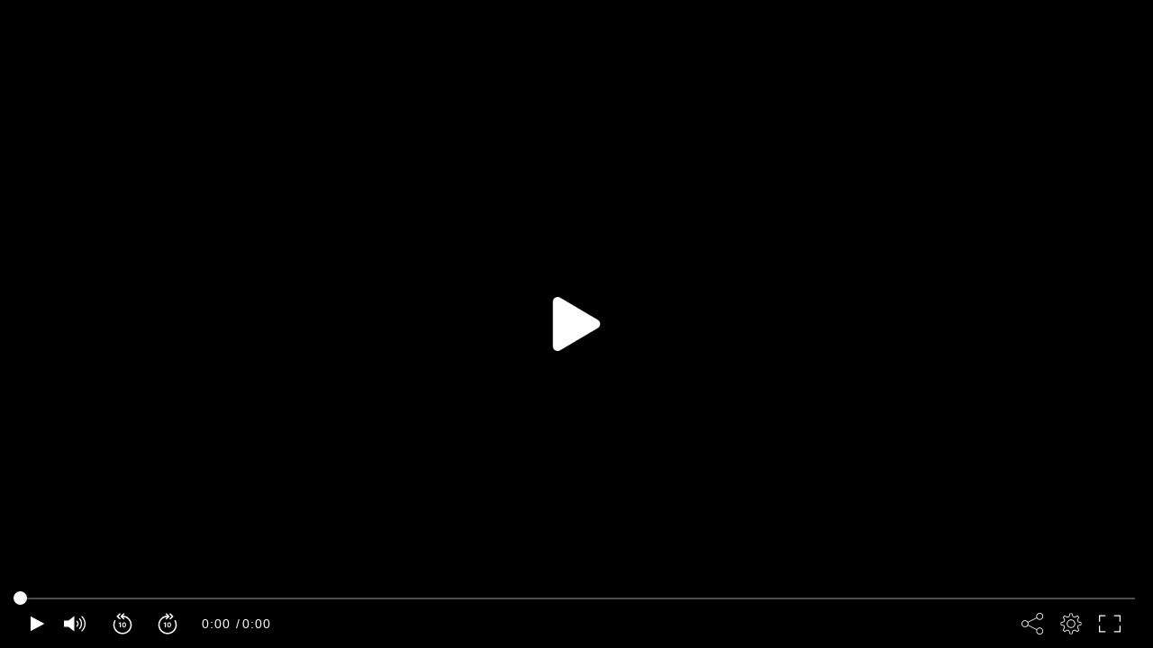

--- FILE ---
content_type: text/html;charset=utf-8
request_url: https://secure.disney.com/embed/60062b5122c2febd6b4f2a72?domain=www.disneylatino.com
body_size: 7515
content:
<!DOCTYPE html>
<html lang="en">
<head>
  <title>Disney Video</title>
  <script type="text/javascript">this.__dataLayer={"site":{"nsl":"2","cds":1}};</script>
<script src="https://dcf.espn.com/TWDC-DTCI/embed_privacy_prod/Bootstrap.js" type="text/javascript"></script>
<script src="https://static-mh.content.disney.io/matterhorn/assets/head-317bbeaeef25.js" type="text/javascript"></script>
<link rel="stylesheet" href="https://static-mh.content.disney.io/matterhorn/assets/embed-39168c64f361.css" type="text/css">
<link rel="canonical" href="https://www.disneylatino.com/video/mansion-embrujada-trailer-oficial-subtitulado-">
<script src="https://a.espncdn.com/players/web-player-bundle/5.5.7/espn-web-player-bundle.min.js" type="text/javascript"></script>
</head>
<body>
  <script src="https://static-mh.content.disney.io/matterhorn/assets/jquery-dc8b911876ec.js" type="text/javascript"></script>
<script src="https://static-mh.content.disney.io/matterhorn/assets/embed-body-d71b59596987.js" type="text/javascript"></script>
    <div id="embed_wrapper" class="inverted">
      <div class="bound">
        <div class="scaler"></div>
        <div id="frame">
          <div id="player" class="player">
            <noscript>
              <div class="player_error">
                Uh, oh! It seems JavaScript is disabled in your internet browser. Please enable JavaScript if you would like to watch videos on this site.
              </div>
            </noscript>
          </div>
        </div>
      </div>
    </div>
  <script type="text/javascript">
    Disney.EmbedVideo={"video":{"primaryImageName":"thumb","ptitle":null,"app_token_ks":"NTU4Y2NlNjcwYTgxZGUxMmM3ZDQyYTFmM2Q2NTZiYzRkODI5NjVlY3wxMDY4MjkyOzEwNjgyOTI7MTc2MzU5OTA0NTswOzE3NjM1NTU4NDUuODMyNjs7c2Vzc2lvbmlkOjBfNjQ3ZW82ZGQsYXBwdG9rZW46MF82NDdlbzZkZCxzdmlldzoqOzs=","id":"60062b5122c2febd6b4f2a72","slug":"video/mansion-embrujada-trailer-oficial-subtitulado-","entity_type":"video","entity_config":{"rounded_corners":"default","title_overlay":true,"thumb_outline":true,"aspect_ratio":"16x9","button_cta":"watch_now","show_ptitle":true,"text_alignment":"left","details_visibility":"show"},"title":"'Mansión Embrujada' | Tráiler Oficial Subtitulado","duration":"2:24","duration_sec":144,"duration_iso":"T00H02M24S","description":"Entrar es un camino de ida. 🏠😱\r\nMira el nuevo tráiler de #MansiónEmbrujada. La visitaremos este 27 de julio, solo en cines.","analytics":"vid||clip|'Mansión Embrujada' | Tráiler Oficial Subtitulado|144|1_7qrw7hu5","adId":"1_7qrw7hu5","analyticsId":"1_7qrw7hu5","vType":"Clip","adPattern":"ACC","externals":[{"account":"1068292","data":{"objectType":"KalturaMediaEntry","mediaType":"1","conversionQuality":"7804132","sourceType":"5","sourceVersion":null,"searchProviderType":null,"searchProviderId":null,"creditUserName":null,"creditUrl":null,"mediaDate":null,"dataUrl":"http://cdnapi.kaltura.com/p/1068292/sp/106829200/playManifest/entryId/1_7qrw7hu5/format/url/protocol/http","flavorParamsIds":"0,1694071,1694081,1694091,1694101,1694121","isTrimDisabled":null,"streams":null,"plays":"0","views":"0","lastPlayedAt":null,"width":"1920","height":"1080","duration":"144","msDuration":"144405","durationType":null,"id":"1_7qrw7hu5","name":"'Mansión Embrujada' | Tráiler Oficial Subtitulado","description":"Entrar es un camino de ida. 🏠😱\nMira el nuevo tráiler de #MansiónEmbrujada. La visitaremos este 27 de julio, solo en cines.","partnerId":"1068292","userId":"None","creatorId":"None","tags":"emea-video, matterhorn-asset-import, kaltura-hosted","adminTags":null,"categories":null,"categoriesIds":null,"status":"2","moderationStatus":"6","moderationCount":"0","type":"1","createdAt":"1689273811","updatedAt":1689274118,"rank":"0","totalRank":"0","votes":"0","groupId":null,"partnerData":null,"downloadUrl":"http://cdnapi.kaltura.com/p/1068292/sp/106829200/playManifest/entryId/1_7qrw7hu5/format/download/protocol/http/flavorParamIds/0","searchText":"_KAL_NET_ _1068292_ _MEDIA_TYPE_1|  Mansión Embrujada | Tráiler Oficial Subtitulado emea-video, matterhorn-asset-import, kaltura-hosted Entrar es un camino de ida. 🏠😱Mira el nuevo tráiler de #MansiónEmbrujada. La visitaremos este 27 de julio, solo en cines. ","licenseType":"-1","version":"0","thumbnailUrl":"http://cfvod.kaltura.com/p/1068292/sp/106829200/thumbnail/entry_id/1_7qrw7hu5/version/100001","accessControlId":"519772","startDate":null,"endDate":null,"referenceId":"2637439421ad11eeab6bb942f3ef7c75","replacingEntryId":null,"replacedEntryId":null,"replacementStatus":"0","partnerSortValue":"0","conversionProfileId":"7804132","redirectEntryId":null,"rootEntryId":"1_7qrw7hu5","parentEntryId":null,"operationAttributes":null,"entitledUsersEdit":null,"entitledUsersPublish":null,"entitledUsersView":null,"capabilities":null,"templateEntryId":null,"displayInSearch":"2","application":null,"applicationVersion":null,"blockAutoTranscript":"0","defaultLanguage":null,"responseLanguage":null,"relatedObjects":null,"CoreId":"60062b5122c2febd6b4f2a72","PromoType":"Consumer Product","VideoType":"Clip","Distributor":"57cf0039787113bf93c04d4f","PermissionGroups":"505f4f3d75221803a57ac5db","Locales":"{\"locale\": \"es-419\", \"logo_alt\": null, \"alt\": null, \"name\": null, \"description\": null}","OriginalFilename":"HAUNTEDMANSION_TLRB_SUB_TD_LAS_1920x1080_video.mp4","Locale":"es_419","LongNameEnglish":"'Mansión Embrujada' | Tráiler Oficial Subtitulado","ShortTitle":"'Mansión Embrujada' | Tráiler Oficial Subtitulado","ContentType":"clip","BusinessUnit":"Disney Plus","thumbnail_updatedAt":"1689273853"},"data_id":"1_7qrw7hu5","group":"emea","id":"64b0468c2e496f00012e3faa","source":"kaltura"},{"account":"1.0","data":{},"data_id":"2637439421ad11eeab6bb942f3ef7c75","id":"64b0468c2e496f00012e3fab","source":"house_number"}],"embedURL":"https://secure.disney.com/embed/60062b5122c2febd6b4f2a72?domain=www.disneylatino.com","authors":{"properties":null,"publishers":["57cf0039787113bf93c04d4f"],"networks":["57cf00207d22412636772184"]},"content_date":"2023-07-13T11:48:10-07:00","created_at":"2023-07-13T11:48:10-07:00","family_audience":true,"gpc_value":"2","kaltura_id":"kaltura-player-60062b5122c2febd6b4f2a72","flavors":[{"bitrate":458,"format":"mp4","id":"64b0473a8c9fbc0001c03cc7","width":"480","height":"270","security_profile":["progressive","encrypted_hls","tokenization"],"totaleclips_url":null,"url":"https://mh-kaltura.akamaized.net/s/p/1068292/sp/106829200/serveFlavor/entryId/1_7qrw7hu5/v/1/pv/1/ev/6/flavorId/1_z8sz3zjh/fileName/_Mansi__n_Embrujada____Tr__iler_Oficial_Subtitulado_(DIS-Basic_Small_-_WEB_MBL_(H264_400)).mp4/forceproxy/true/name/a.mp4?__hdnea__=st=1763570175~exp=1763595375~acl=/s/p/1068292/sp/106829200/serveFlavor/entryId/1_7qrw7hu5/v/1/pv/1/ev/6/flavorId/1*~hmac=4b67b4f766a61eb15e68d8aa459d082ed2c66c12cbd93aa8fbb0730c4a9fc925"},{"bitrate":645,"format":"mp4","id":"64b0473a8c9fbc0001c03cc8","width":"640","height":"360","security_profile":["progressive","encrypted_hls","tokenization"],"totaleclips_url":null,"url":"https://mh-kaltura.akamaized.net/s/p/1068292/sp/106829200/serveFlavor/entryId/1_7qrw7hu5/v/1/pv/1/ev/6/flavorId/1_nw11t1tn/fileName/_Mansi__n_Embrujada____Tr__iler_Oficial_Subtitulado_(DIS-Basic_Small_-_WEB_MBL_(H264_600)).mp4/forceproxy/true/name/a.mp4?__hdnea__=st=1763570175~exp=1763595375~acl=/s/p/1068292/sp/106829200/serveFlavor/entryId/1_7qrw7hu5/v/1/pv/1/ev/6/flavorId/1*~hmac=4b67b4f766a61eb15e68d8aa459d082ed2c66c12cbd93aa8fbb0730c4a9fc925"},{"bitrate":892,"format":"mp4","id":"64b0473a8c9fbc0001c03cc9","width":"960","height":"540","security_profile":["progressive","encrypted_hls","tokenization"],"totaleclips_url":null,"url":"https://mh-kaltura.akamaized.net/s/p/1068292/sp/106829200/serveFlavor/entryId/1_7qrw7hu5/v/1/pv/1/ev/6/flavorId/1_yg37m2fe/fileName/_Mansi__n_Embrujada____Tr__iler_Oficial_Subtitulado_(DIS-SD_Small_-_WEB_MBL_(H264_900)).mp4/forceproxy/true/name/a.mp4?__hdnea__=st=1763570175~exp=1763595375~acl=/s/p/1068292/sp/106829200/serveFlavor/entryId/1_7qrw7hu5/v/1/pv/1/ev/6/flavorId/1*~hmac=4b67b4f766a61eb15e68d8aa459d082ed2c66c12cbd93aa8fbb0730c4a9fc925"},{"bitrate":1454,"format":"mp4","id":"64b0473a8c9fbc0001c03cca","width":"1280","height":"720","security_profile":["progressive","encrypted_hls","tokenization"],"totaleclips_url":null,"url":"https://mh-kaltura.akamaized.net/s/p/1068292/sp/106829200/serveFlavor/entryId/1_7qrw7hu5/v/1/pv/1/ev/6/flavorId/1_5a01u260/fileName/_Mansi__n_Embrujada____Tr__iler_Oficial_Subtitulado_(DIS-SD_Large_-_WEB_MBL_(H264_1500)).mp4/forceproxy/true/name/a.mp4?__hdnea__=st=1763570175~exp=1763595375~acl=/s/p/1068292/sp/106829200/serveFlavor/entryId/1_7qrw7hu5/v/1/pv/1/ev/6/flavorId/1*~hmac=4b67b4f766a61eb15e68d8aa459d082ed2c66c12cbd93aa8fbb0730c4a9fc925"},{"bitrate":2180,"format":"mp4","id":"64b0473a8c9fbc0001c03ccb","width":"1920","height":"1080","security_profile":["progressive","encrypted_hls","tokenization"],"totaleclips_url":null,"url":"https://mh-kaltura.akamaized.net/s/p/1068292/sp/106829200/serveFlavor/entryId/1_7qrw7hu5/v/1/pv/1/ev/6/flavorId/1_9fx5qx7u/fileName/_Mansi__n_Embrujada____Tr__iler_Oficial_Subtitulado_(DIS-HD_1080_-_WEB_(H264_4000)).mp4/forceproxy/true/name/a.mp4?__hdnea__=st=1763570175~exp=1763595375~acl=/s/p/1068292/sp/106829200/serveFlavor/entryId/1_7qrw7hu5/v/1/pv/1/ev/6/flavorId/1*~hmac=4b67b4f766a61eb15e68d8aa459d082ed2c66c12cbd93aa8fbb0730c4a9fc925"},{"bitrate":99999,"format":"applehttp","id":"","width":"1920","height":"1080","security_profile":["progressive","encrypted_hls","tokenization"],"totaleclips_url":null,"url":"https://cdnapisec.kaltura.com/p/1068292/sp/0/playManifest/entryId/1_7qrw7hu5/tags/mbr/preferredBitrate/1600/format/applehttp/protocol/https/video.m3u8?ks=NTU4Y2NlNjcwYTgxZGUxMmM3ZDQyYTFmM2Q2NTZiYzRkODI5NjVlY3wxMDY4MjkyOzEwNjgyOTI7MTc2MzU5OTA0NTswOzE3NjM1NTU4NDUuODMyNjs7c2Vzc2lvbmlkOjBfNjQ3ZW82ZGQsYXBwdG9rZW46MF82NDdlbzZkZCxzdmlldzoqOzs="}],"next":[{"primaryImageName":"thumb","ptitle":null,"app_token_ks":"NTU4Y2NlNjcwYTgxZGUxMmM3ZDQyYTFmM2Q2NTZiYzRkODI5NjVlY3wxMDY4MjkyOzEwNjgyOTI7MTc2MzU5OTA0NTswOzE3NjM1NTU4NDUuODMyNjs7c2Vzc2lvbmlkOjBfNjQ3ZW82ZGQsYXBwdG9rZW46MF82NDdlbzZkZCxzdmlldzoqOzs=","id":"60a3512493c06ebd6b4f2a72","slug":"video/what-if-segunda-temporada-trailer-oficial-subtitulado","entity_type":"video","entity_config":{"rounded_corners":"default","title_overlay":true,"thumb_outline":true,"aspect_ratio":"16x9","button_cta":"watch_now","show_ptitle":true,"text_alignment":"left","details_visibility":"show"},"title":"What If: Segunda Temporada | Tráiler Oficial Subtitulado | Disney+","duration":"2:19","duration_sec":139,"duration_iso":"T00H02M19S","description":"What If: Segunda Temporada | Tráiler Oficial Subtitulado | Disney+","vType":"Trailer - Show","externals":[{"account":"1068292","data":{"objectType":"KalturaMediaEntry","mediaType":"1","conversionQuality":"7804132","sourceType":"5","sourceVersion":null,"searchProviderType":null,"searchProviderId":null,"creditUserName":null,"creditUrl":null,"mediaDate":null,"dataUrl":"http://cdnapi.kaltura.com/p/1068292/sp/106829200/playManifest/entryId/1_nb99kb2u/format/url/protocol/http","flavorParamsIds":"0,1694071,1694081,1694091,1694101,1694111,1694121","isTrimDisabled":null,"streams":null,"plays":"0","views":"0","lastPlayedAt":null,"width":"1920","height":"1080","duration":"140","msDuration":"139529","durationType":null,"id":"1_nb99kb2u","name":"What If: Segunda Temporada | Tráiler Oficial Subtitulado | Disney+","description":"What If: Segunda Temporada | Tráiler Oficial Subtitulado | Disney+","partnerId":"1068292","userId":"None","creatorId":"None","tags":"emea-video, matterhorn-asset-import, kaltura-hosted","adminTags":null,"categories":null,"categoriesIds":null,"status":"2","moderationStatus":"6","moderationCount":"0","type":"1","createdAt":"1700072921","updatedAt":1700073587,"rank":"0","totalRank":"0","votes":"0","groupId":null,"partnerData":null,"downloadUrl":"http://cdnapi.kaltura.com/p/1068292/sp/106829200/playManifest/entryId/1_nb99kb2u/format/download/protocol/http/flavorParamIds/0","searchText":"_KAL_NET_ _1068292_ _MEDIA_TYPE_1|  What If: Segunda Temporada | Tráiler Oficial Subtitulado | Disney+ emea-video, matterhorn-asset-import, kaltura-hosted What If: Segunda Temporada | Tráiler Oficial Subtitulado | Disney+ ","licenseType":"-1","version":"0","thumbnailUrl":"http://cfvod.kaltura.com/p/1068292/sp/106829200/thumbnail/entry_id/1_nb99kb2u/version/100041","accessControlId":"519772","startDate":null,"endDate":null,"referenceId":"ca5ecc1783e411ee8d30210347736c90","replacingEntryId":null,"replacedEntryId":null,"replacementStatus":"0","partnerSortValue":"0","conversionProfileId":"7804132","redirectEntryId":null,"rootEntryId":"1_nb99kb2u","parentEntryId":null,"operationAttributes":null,"entitledUsersEdit":null,"entitledUsersPublish":null,"entitledUsersView":null,"capabilities":null,"templateEntryId":null,"displayInSearch":"2","application":null,"applicationVersion":null,"blockAutoTranscript":"0","defaultLanguage":null,"responseLanguage":null,"relatedObjects":null,"CoreId":"60a3512493c06ebd6b4f2a72","PromoType":"Show - TV","VideoType":"Trailer - Show","Distributor":"4be7a92dffc09b910cf5dc09","PermissionGroups":"505f4f3d75221803a57ac5db","Tags":"5b6368d414f6daff33499dc1","Locales":"{\"locale\": \"es-419\", \"logo_alt\": null, \"alt\": null, \"name\": null, \"description\": null}","Production":"5e60115e4490e6ce5b5c89fe","OriginalFilename":"What If_ Segunda Temporada _ Tráiler Oficial Subtitulado _ Disney+.mp4","Locale":"es_419","LongNameEnglish":"What If: Segunda Temporada | Tráiler Oficial Subtitulado | Disney+","ShortTitle":"What If: Segunda Temporada | Tráiler Oficial Subtitulado | Disney+","ContentType":"trailer - show","BusinessUnit":"Marvel","thumbnail_updatedAt":"1700073087"},"data_id":"1_nb99kb2u","group":"emea","id":"65550f26d5ddc5000166c060","source":"kaltura"},{"account":"1.0","data":{},"data_id":"ca5ecc1783e411ee8d30210347736c90","id":"65550f26d5ddc5000166c061","source":"house_number"}],"embedURL":"https://secure.disney.com/embed/60a3512493c06ebd6b4f2a72?domain=www.disneylatino.com","authors":{"properties":["4d7fcaea5ac84e04aa5ba6ca","5b6368d414f6daff33499dc1","5f71f462f563fb9238dad73d"],"publishers":null,"networks":null},"content_date":"2023-11-15T10:39:48-08:00","family_audience":true,"gpc_value":"2","kaltura_id":"kaltura-player-60a3512493c06ebd6b4f2a72","thumb":"https://lumiere-a.akamaihd.net/v1/images/image_fbff84b6.jpeg?height=354\u0026region=0%2C0%2C1280%2C720\u0026width=630","thumb_list":"https://lumiere-a.akamaihd.net/v1/images/image_fbff84b6.jpeg?region=0,0,1280,720\u0026width=320\u0026height=180","thumb_secure":"https://lumiere-a.akamaihd.net/v1/images/image_fbff84b6.jpeg","featured_entity_translation":"Featured Content","short_desc":"What If: Segunda Temporada | Tráiler Oficial Subtitulado | Disney+","dynamic_desc":"What If: Segunda Temporada | Tráiler Oficial Subtitulado | Disney+","cta_button_title":"Watch Now","sub_type":"trailer_show","thumb_data":{"src":"https://lumiere-a.akamaihd.net/v1/images/image_fbff84b6.jpeg?region=0,0,1280,720","base_src":"https://lumiere-a.akamaihd.net/v1/images/image_fbff84b6.jpeg","width":1280,"height":720,"aspect_ratio":0.5625,"aspect_ratio_pct":"56.25%","orientation":"landscape","half_width":640,"half_height":360},"alt_text":"What If: Segunda Temporada | Tráiler Oficial Subtitulado | Disney+","has_video_page":true,"section_label":"video","section_class":"video","type":"Video","href":"https://www.disneylatino.com/video/what-if-segunda-temporada-trailer-oficial-subtitulado"}],"suggested":[{"primaryImageName":"thumb","ptitle":"Echo","app_token_ks":"NTU4Y2NlNjcwYTgxZGUxMmM3ZDQyYTFmM2Q2NTZiYzRkODI5NjVlY3wxMDY4MjkyOzEwNjgyOTI7MTc2MzU5OTA0NTswOzE3NjM1NTU4NDUuODMyNjs7c2Vzc2lvbmlkOjBfNjQ3ZW82ZGQsYXBwdG9rZW46MF82NDdlbzZkZCxzdmlldzoqOzs=","id":"60a200f2d049bebd6b4f2a72","slug":"video/echo-tr-iler-oficial-subtitulado","entity_type":"video","entity_config":{"rounded_corners":"default","title_overlay":true,"thumb_outline":true,"aspect_ratio":"16x9","button_cta":"watch_now","show_ptitle":true,"text_alignment":"left","details_visibility":"show"},"title":"Echo | Tráiler Oficial Subtitulado | Disney+","duration":"1:54","duration_sec":114,"duration_iso":"T00H01M54S","description":"Echo | Tráiler Oficial Subtitulado | Disney+","vType":"Trailer - Show","externals":[{"account":"1068292","data":{"objectType":"KalturaMediaEntry","mediaType":"1","conversionQuality":"7804132","sourceType":"5","sourceVersion":null,"searchProviderType":null,"searchProviderId":null,"creditUserName":null,"creditUrl":null,"mediaDate":null,"dataUrl":"http://cdnapi.kaltura.com/p/1068292/sp/106829200/playManifest/entryId/1_gexy8hbh/format/url/protocol/http","flavorParamsIds":"0,1694071,1694081,1694091,1694121","isTrimDisabled":null,"streams":null,"plays":"0","views":"0","lastPlayedAt":null,"width":"1920","height":"1080","duration":"115","msDuration":"114637","durationType":null,"id":"1_gexy8hbh","name":"Echo | Tráiler Oficial Subtitulado | Disney+","description":"Echo | Tráiler Oficial Subtitulado | Disney+","partnerId":"1068292","userId":"None","creatorId":"None","tags":"emea-video, matterhorn-asset-import, kaltura-hosted","adminTags":null,"categories":null,"categoriesIds":null,"status":"2","moderationStatus":"6","moderationCount":"0","type":"1","createdAt":"1699982674","updatedAt":1699982829,"rank":"0","totalRank":"0","votes":"0","groupId":null,"partnerData":null,"downloadUrl":"http://cdnapi.kaltura.com/p/1068292/sp/106829200/playManifest/entryId/1_gexy8hbh/format/download/protocol/http/flavorParamIds/0","searchText":"_KAL_NET_ _1068292_ _MEDIA_TYPE_1|  Echo | Tráiler Oficial Subtitulado | Disney+ emea-video, matterhorn-asset-import, kaltura-hosted Echo | Tráiler Oficial Subtitulado | Disney+ ","licenseType":"-1","version":"0","thumbnailUrl":"http://cfvod.kaltura.com/p/1068292/sp/106829200/thumbnail/entry_id/1_gexy8hbh/version/100021","accessControlId":"519772","startDate":null,"endDate":null,"referenceId":"ab44c8b3831211eeb71c3129e02232c9","replacingEntryId":null,"replacedEntryId":null,"replacementStatus":"0","partnerSortValue":"0","conversionProfileId":"7804132","redirectEntryId":null,"rootEntryId":"1_gexy8hbh","parentEntryId":null,"operationAttributes":null,"entitledUsersEdit":null,"entitledUsersPublish":null,"entitledUsersView":null,"capabilities":null,"templateEntryId":null,"displayInSearch":"2","application":null,"applicationVersion":null,"blockAutoTranscript":"0","defaultLanguage":null,"responseLanguage":null,"relatedObjects":null,"CoreId":"60a200f2d049bebd6b4f2a72","PromoType":"Show - TV","VideoType":"Trailer - Show","Distributor":"4be7a92dffc09b910cf5dc09","PermissionGroups":"505f4f3d75221803a57ac5db","Tags":"5df678b1e091053a01ff00d4","Locales":"{\"locale\": \"es-419\", \"logo_alt\": null, \"alt\": null, \"name\": null, \"description\": null}","Production":"5df678b1e091053a01ff00d4","OriginalFilename":"Echo _ Tráiler Oficial Subtitulado _ Disney+.mp4","Locale":"es_419","LongNameEnglish":"Echo | Tráiler Oficial Subtitulado | Disney+","ShortTitle":"Echo | Tráiler Oficial Subtitulado | Disney+","ContentType":"trailer - show","BusinessUnit":"Marvel","thumbnail_updatedAt":"1699982748"},"data_id":"1_gexy8hbh","group":"emea","id":"6553adf1d16abc0001d11a19","source":"kaltura"},{"account":"1.0","data":{},"data_id":"ab44c8b3831211eeb71c3129e02232c9","id":"6553adf1d16abc0001d11a1a","source":"house_number"}],"embedURL":"https://secure.disney.com/embed/60a200f2d049bebd6b4f2a72?domain=www.disneylatino.com","authors":{"properties":["4d7fcaea5ac84e04aa5ba6ca","5df675f16285d55c49416ef7","5f71f462f563fb9238dad73d"],"publishers":null,"networks":null},"content_date":"2023-11-14T09:35:30-08:00","family_audience":true,"gpc_value":"2","kaltura_id":"kaltura-player-60a200f2d049bebd6b4f2a72","thumb":"https://lumiere-a.akamaihd.net/v1/images/image_4718d50f.jpeg?height=354\u0026region=0%2C0%2C1280%2C720\u0026width=630","thumb_list":"https://lumiere-a.akamaihd.net/v1/images/image_4718d50f.jpeg?region=0,0,1280,720\u0026width=320\u0026height=180","thumb_secure":"https://lumiere-a.akamaihd.net/v1/images/image_4718d50f.jpeg","phref":"https://www.disneylatino.com/series/echo","featured_entity_translation":"Featured Content","short_desc":"Echo | Tráiler Oficial Subtitulado | Disney+","dynamic_desc":"Echo | Tráiler Oficial Subtitulado | Disney+","cta_button_title":"Watch Now","sub_type":"trailer_show","thumb_data":{"src":"https://lumiere-a.akamaihd.net/v1/images/image_4718d50f.jpeg?region=0,0,1280,720","base_src":"https://lumiere-a.akamaihd.net/v1/images/image_4718d50f.jpeg","width":1280,"height":720,"aspect_ratio":0.5625,"aspect_ratio_pct":"56.25%","orientation":"landscape","half_width":640,"half_height":360},"alt_text":"Echo | Tráiler Oficial Subtitulado | Disney+","has_video_page":true,"section_label":"video","section_class":"video","type":"Video","href":"https://www.disneylatino.com/video/echo-tr-iler-oficial-subtitulado"},{"primaryImageName":"thumb","ptitle":"The Marvels","app_token_ks":"NTU4Y2NlNjcwYTgxZGUxMmM3ZDQyYTFmM2Q2NTZiYzRkODI5NjVlY3wxMDY4MjkyOzEwNjgyOTI7MTc2MzU5OTA0NTswOzE3NjM1NTU4NDUuODMyNjs7c2Vzc2lvbmlkOjBfNjQ3ZW82ZGQsYXBwdG9rZW46MF82NDdlbzZkZCxzdmlldzoqOzs=","id":"60a0a10c2a002ebd6b4f2a72","slug":"video/the-marvels-trailer-final-subtitulado","entity_type":"video","entity_config":{"rounded_corners":"default","title_overlay":true,"thumb_outline":true,"aspect_ratio":"16x9","button_cta":"watch_now","show_ptitle":true,"text_alignment":"left","details_visibility":"show"},"title":"The Marvels | Tráiler Oficial | Subtitulado","duration":"2:02","duration_sec":122,"duration_iso":"T00H02M02S","description":"The Marvels | Tráiler Oficial | Subtitulado","vType":"Trailer - Movie","externals":[{"account":"1068292","data":{"objectType":"KalturaMediaEntry","mediaType":"1","conversionQuality":"7804132","sourceType":"5","sourceVersion":null,"searchProviderType":null,"searchProviderId":null,"creditUserName":null,"creditUrl":null,"mediaDate":null,"dataUrl":"http://cdnapi.kaltura.com/p/1068292/sp/106829200/playManifest/entryId/1_mrx11lc8/format/url/protocol/http","flavorParamsIds":"0,1694071,1694081,1694091,1694101,1694121","isTrimDisabled":null,"streams":null,"plays":"0","views":"0","lastPlayedAt":null,"width":"1920","height":"1080","duration":"122","msDuration":"122230","durationType":null,"id":"1_mrx11lc8","name":"The Marvels | Tráiler Oficial | Subtitulado","description":"The Marvels | Tráiler Oficial | Subtitulado","partnerId":"1068292","userId":"None","creatorId":"None","tags":"emea-video, matterhorn-asset-import, kaltura-hosted","adminTags":null,"categories":null,"categoriesIds":null,"status":"2","moderationStatus":"6","moderationCount":"0","type":"1","createdAt":"1699888214","updatedAt":1699888432,"rank":"0","totalRank":"0","votes":"0","groupId":null,"partnerData":null,"downloadUrl":"http://cdnapi.kaltura.com/p/1068292/sp/106829200/playManifest/entryId/1_mrx11lc8/format/download/protocol/http/flavorParamIds/0","searchText":"_KAL_NET_ _1068292_ _MEDIA_TYPE_1|  The Marvels | Tráiler Oficial | Subtitulado emea-video, matterhorn-asset-import, kaltura-hosted The Marvels | Tráiler Oficial | Subtitulado ","licenseType":"-1","version":"0","thumbnailUrl":"http://cfvod.kaltura.com/p/1068292/sp/106829200/thumbnail/entry_id/1_mrx11lc8/version/100041","accessControlId":"519772","startDate":null,"endDate":null,"referenceId":"bb1c0642823611ee9468958276183f17","replacingEntryId":null,"replacedEntryId":null,"replacementStatus":"0","partnerSortValue":"0","conversionProfileId":"7804132","redirectEntryId":null,"rootEntryId":"1_mrx11lc8","parentEntryId":null,"operationAttributes":null,"entitledUsersEdit":null,"entitledUsersPublish":null,"entitledUsersView":null,"capabilities":null,"templateEntryId":null,"displayInSearch":"2","application":null,"applicationVersion":null,"blockAutoTranscript":"0","defaultLanguage":null,"responseLanguage":null,"relatedObjects":null,"CoreId":"60a0a10c2a002ebd6b4f2a72","PromoType":"Theatrical Release","VideoType":"Trailer - Movie","Distributor":"4be7a92dffc09b910cf5dc09","PermissionGroups":"505f4f3d75221803a57ac5db","Tags":"5f91450d92c5275d7cb33155","Locales":"{\"locale\": \"es-419\", \"logo_alt\": null, \"alt\": null, \"name\": null, \"description\": null}","OriginalFilename":"The Marvels _ Tráiler Oficial _ Subtitulado.mp4","Locale":"es_419","LongNameEnglish":"The Marvels | Tráiler Oficial | Subtitulado","ShortTitle":"The Marvels | Tráiler Oficial | Subtitulado","ContentType":"trailer - movie","BusinessUnit":"Marvel","Production":"5ab2393acd8d697ddaac9377","thumbnail_updatedAt":"1699888432"},"data_id":"1_mrx11lc8","group":"emea","id":"65523d0715290a0001460585","source":"kaltura"},{"account":"1.0","data":{},"data_id":"bb1c0642823611ee9468958276183f17","id":"65523d0715290a0001460586","source":"house_number"}],"embedURL":"https://secure.disney.com/embed/60a0a10c2a002ebd6b4f2a72?domain=www.disneylatino.com","authors":{"properties":["4d7fcaea5ac84e04aa5ba6ca","5ab2393ad1ea497ddaac9377","5f91450d92c5275d7cb33155"],"publishers":null,"networks":null},"content_date":"2023-11-13T07:15:18-08:00","family_audience":true,"gpc_value":"2","kaltura_id":"kaltura-player-60a0a10c2a002ebd6b4f2a72","thumb":"https://lumiere-a.akamaihd.net/v1/images/image_d295f6d3.jpeg?height=354\u0026region=0%2C0%2C1280%2C720\u0026width=630","thumb_list":"https://lumiere-a.akamaihd.net/v1/images/image_d295f6d3.jpeg?region=0,0,1280,720\u0026width=320\u0026height=180","thumb_secure":"https://lumiere-a.akamaihd.net/v1/images/image_d295f6d3.jpeg","phref":"https://www.disneylatino.com/peliculas/the-marvels","featured_entity_translation":"Featured Content","short_desc":"The Marvels | Tráiler Oficial | Subtitulado","dynamic_desc":"The Marvels | Tráiler Oficial | Subtitulado","cta_button_title":"Watch Now","sub_type":"trailer_movie","thumb_data":{"src":"https://lumiere-a.akamaihd.net/v1/images/image_d295f6d3.jpeg?region=0,0,1280,720","base_src":"https://lumiere-a.akamaihd.net/v1/images/image_d295f6d3.jpeg","width":1280,"height":720,"aspect_ratio":0.5625,"aspect_ratio_pct":"56.25%","orientation":"landscape","half_width":640,"half_height":360},"alt_text":"The Marvels | Tráiler Oficial | Subtitulado","has_video_page":true,"section_label":"video","section_class":"video","type":"Video","href":"https://www.disneylatino.com/video/the-marvels-trailer-final-subtitulado"},{"primaryImageName":"thumb","ptitle":null,"app_token_ks":"NTU4Y2NlNjcwYTgxZGUxMmM3ZDQyYTFmM2Q2NTZiYzRkODI5NjVlY3wxMDY4MjkyOzEwNjgyOTI7MTc2MzU5OTA0NTswOzE3NjM1NTU4NDUuODMyNjs7c2Vzc2lvbmlkOjBfNjQ3ZW82ZGQsYXBwdG9rZW46MF82NDdlbzZkZCxzdmlldzoqOzs=","id":"608f07f7c0f5bebd6b4f2a72","slug":"video/disney100-para-toda-la-vida","entity_type":"video","entity_config":{"rounded_corners":"default","title_overlay":true,"thumb_outline":true,"aspect_ratio":"16x9","button_cta":"watch_now","show_ptitle":true,"text_alignment":"left","details_visibility":"show"},"title":"Disney100 | Para toda la vida","duration":"2:00","duration_sec":120,"duration_iso":"T00H02M00S","description":"Todo comenzó con un sueño y ustedes lo hicieron realidad. #Disney100.","vType":"Featurette","externals":[{"account":"1068292","data":{"objectType":"KalturaMediaEntry","mediaType":"1","conversionQuality":"7804132","sourceType":"5","sourceVersion":null,"searchProviderType":null,"searchProviderId":null,"creditUserName":null,"creditUrl":null,"mediaDate":null,"dataUrl":"http://cdnapi.kaltura.com/p/1068292/sp/106829200/playManifest/entryId/1_08asbg4n/format/url/protocol/http","flavorParamsIds":"0,1694071,1694081,1694091,1694101,1694111,1694121","isTrimDisabled":null,"streams":null,"plays":"0","views":"0","lastPlayedAt":null,"width":"1920","height":"1080","duration":"120","msDuration":"120214","durationType":null,"id":"1_08asbg4n","name":"Disney100 | Para toda la vida","description":"Todo comenzó con un sueño y ustedes lo hicieron realidad. #Disney100.","partnerId":"1068292","userId":"None","creatorId":"None","tags":"emea-video, matterhorn-asset-import, kaltura-hosted","adminTags":null,"categories":null,"categoriesIds":null,"status":"2","moderationStatus":"6","moderationCount":"0","type":"1","createdAt":"1698678887","updatedAt":1698679471,"rank":"0","totalRank":"0","votes":"0","groupId":null,"partnerData":null,"downloadUrl":"http://cdnapi.kaltura.com/p/1068292/sp/106829200/playManifest/entryId/1_08asbg4n/format/download/protocol/http/flavorParamIds/0","searchText":"_KAL_NET_ _1068292_ _MEDIA_TYPE_1|  Disney100 | Para toda la vida emea-video, matterhorn-asset-import, kaltura-hosted Todo comenzó con un sueño y ustedes lo hicieron realidad. #Disney100. ","licenseType":"-1","version":"0","thumbnailUrl":"http://cfvod.kaltura.com/p/1068292/sp/106829200/thumbnail/entry_id/1_08asbg4n/version/100031","accessControlId":"519772","startDate":null,"endDate":null,"referenceId":"0e5c973d773711ee834d4391090f1ff1","replacingEntryId":null,"replacedEntryId":null,"replacementStatus":"0","partnerSortValue":"0","conversionProfileId":"7804132","redirectEntryId":null,"rootEntryId":"1_08asbg4n","parentEntryId":null,"operationAttributes":null,"entitledUsersEdit":null,"entitledUsersPublish":null,"entitledUsersView":null,"capabilities":null,"templateEntryId":null,"displayInSearch":"2","application":null,"applicationVersion":null,"blockAutoTranscript":"0","defaultLanguage":null,"responseLanguage":null,"relatedObjects":null,"CoreId":"608f07f7c0f5bebd6b4f2a72","PromoType":"Branded","VideoType":"Featurette","Distributor":"581a50b5a5d2ea60b057e456","PermissionGroups":"505f4f3d75221803a57ac5db","Tags":"5ef338cba19c99a3ba2059b0","Locales":"{\"locale\": \"es-419\", \"logo_alt\": null, \"alt\": null, \"name\": null, \"description\": null}","Production":"53463a9cef81ee4aed7190c1","OriginalFilename":"D100_TV200-Lifetime_DUB-SUB_TD_LAS-REV_1920x1080_video.mp4","Locale":"es_419","LongNameEnglish":"Disney100 | Para toda la vida","ShortTitle":"Disney100 | Para toda la vida","ContentType":"featurette","BusinessUnit":"The Walt Disney Company","thumbnail_updatedAt":"1698679380"},"data_id":"1_08asbg4n","group":"emea","id":"653fc97afbe8c90001d32791","source":"kaltura"},{"account":"1.0","data":{},"data_id":"0e5c973d773711ee834d4391090f1ff1","id":"653fc97afbe8c90001d32792","source":"house_number"}],"embedURL":"https://secure.disney.com/embed/608f07f7c0f5bebd6b4f2a72?domain=www.disneylatino.com","authors":{"properties":["531a8ba3f1498ad48a42d012","5ef338cba19c99a3ba2059b0"],"publishers":null,"networks":null},"content_date":"2023-10-30T08:27:22-07:00","family_audience":true,"gpc_value":"2","kaltura_id":"kaltura-player-608f07f7c0f5bebd6b4f2a72","thumb":"https://lumiere-a.akamaihd.net/v1/images/image_7534abf6.jpeg?height=354\u0026region=0%2C0%2C1920%2C1080\u0026width=630","thumb_list":"https://lumiere-a.akamaihd.net/v1/images/image_7534abf6.jpeg?region=0,0,1920,1080\u0026width=320\u0026height=180","thumb_secure":"https://lumiere-a.akamaihd.net/v1/images/image_7534abf6.jpeg","featured_entity_translation":"Featured Content","short_desc":"Todo comenzó con un sueño y ustedes lo hicieron realidad. #Disney100.","dynamic_desc":"Todo comenzó con un sueño y ustedes lo hicieron realidad. #Disney100.","cta_button_title":"Watch Now","sub_type":"featurette","thumb_data":{"src":"https://lumiere-a.akamaihd.net/v1/images/image_7534abf6.jpeg?region=0,0,1920,1080","base_src":"https://lumiere-a.akamaihd.net/v1/images/image_7534abf6.jpeg","width":1920,"height":1080,"aspect_ratio":0.5625,"aspect_ratio_pct":"56.25%","orientation":"landscape","half_width":960,"half_height":540},"alt_text":"Disney100 | Para toda la vida","has_video_page":true,"section_label":"video","section_class":"video","type":"Video","href":"https://www.disneylatino.com/video/disney100-para-toda-la-vida"},{"primaryImageName":"thumb","ptitle":"Coco","app_token_ks":"NTU4Y2NlNjcwYTgxZGUxMmM3ZDQyYTFmM2Q2NTZiYzRkODI5NjVlY3wxMDY4MjkyOzEwNjgyOTI7MTc2MzU5OTA0NTswOzE3NjM1NTU4NDUuODMyNjs7c2Vzc2lvbmlkOjBfNjQ3ZW82ZGQsYXBwdG9rZW46MF82NDdlbzZkZCxzdmlldzoqOzs=","id":"608efd75deb62ebd6b4f2a72","slug":"video/coco-un-festival-para-recordar-3","entity_type":"video","entity_config":{"rounded_corners":"default","title_overlay":true,"thumb_outline":true,"aspect_ratio":"16x9","button_cta":"watch_now","show_ptitle":true,"text_alignment":"left","details_visibility":"show"},"title":"Coco - Un Festival Para Recordar","duration":"0:20","duration_sec":20,"duration_iso":"T00H00M20S","description":"Coco - Un Festival Para Recordar","vType":"Featurette","externals":[{"account":"1068292","data":{"objectType":"KalturaMediaEntry","mediaType":"1","conversionQuality":"7804132","sourceType":"5","sourceVersion":null,"searchProviderType":null,"searchProviderId":null,"creditUserName":null,"creditUrl":null,"mediaDate":null,"dataUrl":"http://cdnapi.kaltura.com/p/1068292/sp/106829200/playManifest/entryId/1_oynyv9ba/format/url/protocol/http","flavorParamsIds":"0,1694071,1694081,1694091,1694101,1694111,1694121","isTrimDisabled":null,"streams":null,"plays":"0","views":"0","lastPlayedAt":null,"width":"1920","height":"1080","duration":"20","msDuration":"20075","durationType":null,"id":"1_oynyv9ba","name":"Coco - Un Festival Para Recordar - AA","description":"Coco - Un Festival Para Recordar - AA","partnerId":"1068292","userId":"None","creatorId":"None","tags":"emea-video, matterhorn-asset-import, kaltura-hosted","adminTags":null,"categories":null,"categoriesIds":null,"status":"2","moderationStatus":"6","moderationCount":"0","type":"1","createdAt":"1698676068","updatedAt":1698676663,"rank":"0","totalRank":"0","votes":"0","groupId":null,"partnerData":null,"downloadUrl":"http://cdnapi.kaltura.com/p/1068292/sp/106829200/playManifest/entryId/1_oynyv9ba/format/download/protocol/http/flavorParamIds/0","searchText":"_KAL_NET_ _1068292_ _MEDIA_TYPE_1|  Coco - Un Festival Para Recordar - AA emea-video, matterhorn-asset-import, kaltura-hosted Coco - Un Festival Para Recordar - AA ","licenseType":"-1","version":"0","thumbnailUrl":"http://cfvod.kaltura.com/p/1068292/sp/106829200/thumbnail/entry_id/1_oynyv9ba/version/100031","accessControlId":"519772","startDate":null,"endDate":null,"referenceId":"7d2cbea8773011eea66f4391090f1ff1","replacingEntryId":null,"replacedEntryId":null,"replacementStatus":"0","partnerSortValue":"0","conversionProfileId":"7804132","redirectEntryId":null,"rootEntryId":"1_oynyv9ba","parentEntryId":null,"operationAttributes":null,"entitledUsersEdit":null,"entitledUsersPublish":null,"entitledUsersView":null,"capabilities":null,"templateEntryId":null,"displayInSearch":"2","application":null,"applicationVersion":null,"blockAutoTranscript":"0","defaultLanguage":null,"responseLanguage":null,"relatedObjects":null,"CoreId":"608efd75deb62ebd6b4f2a72","PromoType":"Live Events","VideoType":"Featurette","Distributor":"4b91e204b476890a20669196","PermissionGroups":"505f4f3d75221803a57ac5db","thumbnail_updatedAt":"1698676516","Tags":"5352d06eb569ee4aed7190c1","Locales":"{\"locale\": \"es-419\", \"logo_alt\": null, \"alt\": null, \"name\": null, \"description\": null}","Production":"5352d07cb35f22b040be4bdf","OriginalFilename":"COCO FESTIVAL_SPOT ANGELES AZULES_20_SPONSORS_H264.mp4","Locale":"es_419","LongNameEnglish":"Coco - Un Festival Para Recordar - AA","ShortTitle":"Coco - Un Festival Para Recordar - AA","PropertyCode":"coco","ContentType":"featurette","BusinessUnit":"Disney-Pixar"},"data_id":"1_oynyv9ba","group":"emea","id":"653fbdc2fbe8c90001aeba60","source":"kaltura"},{"account":"1.0","data":{},"data_id":"7d2cbea8773011eea66f4391090f1ff1","id":"653fbdc2fbe8c90001aeba61","source":"house_number"}],"embedURL":"https://secure.disney.com/embed/608efd75deb62ebd6b4f2a72?domain=www.disneylatino.com","authors":{"properties":["5352d06eb569ee4aed7190c1"],"publishers":null,"networks":null},"content_date":"2023-10-30T07:57:41-07:00","family_audience":true,"gpc_value":"2","kaltura_id":"kaltura-player-608efd75deb62ebd6b4f2a72","thumb":"https://lumiere-a.akamaihd.net/v1/images/image_98708dfa.jpeg?height=354\u0026region=0%2C0%2C1920%2C1080\u0026width=630","thumb_list":"https://lumiere-a.akamaihd.net/v1/images/image_98708dfa.jpeg?region=0,0,1920,1080\u0026width=320\u0026height=180","thumb_secure":"https://lumiere-a.akamaihd.net/v1/images/image_98708dfa.jpeg","phref":"https://www.disneylatino.com/pelicuas/disney-pixar-coco","featured_entity_translation":"Featured Content","short_desc":"Coco - Un Festival Para Recordar","dynamic_desc":"Coco - Un Festival Para Recordar","cta_button_title":"Watch Now","sub_type":"featurette","thumb_data":{"src":"https://lumiere-a.akamaihd.net/v1/images/image_98708dfa.jpeg?region=0,0,1920,1080","base_src":"https://lumiere-a.akamaihd.net/v1/images/image_98708dfa.jpeg","width":1920,"height":1080,"aspect_ratio":0.5625,"aspect_ratio_pct":"56.25%","orientation":"landscape","half_width":960,"half_height":540},"alt_text":"Coco - Un Festival Para Recordar","has_video_page":true,"section_label":"video","section_class":"video","type":"Video","href":"https://www.disneylatino.com/video/coco-un-festival-para-recordar-3"},{"primaryImageName":"thumb","ptitle":null,"app_token_ks":"NTU4Y2NlNjcwYTgxZGUxMmM3ZDQyYTFmM2Q2NTZiYzRkODI5NjVlY3wxMDY4MjkyOzEwNjgyOTI7MTc2MzU5OTA0NTswOzE3NjM1NTU4NDUuODMyNjs7c2Vzc2lvbmlkOjBfNjQ3ZW82ZGQsYXBwdG9rZW46MF82NDdlbzZkZCxzdmlldzoqOzs=","id":"607ed5c42761eebd6b4f2a72","slug":"video/habia-una-vez-un-estudio-trailer-oficial","entity_type":"video","entity_config":{"rounded_corners":"default","title_overlay":true,"thumb_outline":true,"aspect_ratio":"16x9","button_cta":"watch_now","show_ptitle":true,"text_alignment":"left","details_visibility":"show"},"title":"Había Una Vez Un Estudio - Tráiler Oficial","duration":"0:57","duration_sec":57,"duration_iso":"T00H00M57S","vType":"Trailer - Show","externals":[{"account":"1068292","data":{"objectType":"KalturaMediaEntry","mediaType":"1","conversionQuality":"7804132","sourceType":"5","sourceVersion":null,"searchProviderType":null,"searchProviderId":null,"creditUserName":null,"creditUrl":null,"mediaDate":null,"dataUrl":"http://cdnapi.kaltura.com/p/1068292/sp/106829200/playManifest/entryId/1_b6vvuu1j/format/url/protocol/http","flavorParamsIds":"0,1694071,1694081,1694091,1694121","isTrimDisabled":null,"streams":null,"plays":"0","views":"0","lastPlayedAt":null,"width":"1920","height":"1080","duration":"58","msDuration":"57911","durationType":null,"id":"1_b6vvuu1j","name":"Había Una Vez Un Estudio - Tráiler Oficial","description":"Había Una Vez Un Estudio - Tráiler Oficial","partnerId":"1068292","userId":"None","creatorId":"None","tags":"emea-video, matterhorn-asset-import, kaltura-hosted","adminTags":null,"categories":null,"categoriesIds":null,"status":"2","moderationStatus":"6","moderationCount":"0","type":"1","createdAt":"1697565901","updatedAt":1697566265,"rank":"0","totalRank":"0","votes":"0","groupId":null,"partnerData":null,"downloadUrl":"http://cdnapi.kaltura.com/p/1068292/sp/106829200/playManifest/entryId/1_b6vvuu1j/format/download/protocol/http/flavorParamIds/0","searchText":"_KAL_NET_ _1068292_ _MEDIA_TYPE_1|  Había Una Vez Un Estudio - Tráiler Oficial emea-video, matterhorn-asset-import, kaltura-hosted Había Una Vez Un Estudio - Tráiler Oficial ","licenseType":"-1","version":"0","thumbnailUrl":"http://cfvod.kaltura.com/p/1068292/sp/106829200/thumbnail/entry_id/1_b6vvuu1j/version/100021","accessControlId":"519772","startDate":null,"endDate":null,"referenceId":"ae1bdb7d6d1711eebbf43b052ce05dab","replacingEntryId":null,"replacedEntryId":null,"replacementStatus":"0","partnerSortValue":"0","conversionProfileId":"7804132","redirectEntryId":null,"rootEntryId":"1_b6vvuu1j","parentEntryId":null,"operationAttributes":null,"entitledUsersEdit":null,"entitledUsersPublish":null,"entitledUsersView":null,"capabilities":null,"templateEntryId":null,"displayInSearch":"2","application":null,"applicationVersion":null,"blockAutoTranscript":"0","defaultLanguage":null,"responseLanguage":null,"relatedObjects":null,"CoreId":"607ed5c42761eebd6b4f2a72","Distributor":"57cf0039787113bf93c04d4f","PermissionGroups":"505f4f3d75221803a57ac5db","PromoType":"Show - TV","VideoType":"Trailer - Show","Tags":"5ef338cba19c99a3ba2059b0","Locales":"{\"locale\": \"es-419\", \"logo_alt\": null, \"alt\": null, \"name\": null, \"description\": null}","Production":"4ba34c5428c6e59e961b9666","OriginalFilename":"Había Una Vez Un Estudio _ Tráiler Oficial _ Disney+.mp4","Locale":"es_419","LongNameEnglish":"Había Una Vez Un Estudio - Tráiler Oficial","ShortTitle":"Había Una Vez Un Estudio - Tráiler Oficial","ContentType":"trailer - show","BusinessUnit":"Disney Plus","thumbnail_updatedAt":"1697566265"},"data_id":"1_b6vvuu1j","group":"emea","id":"652ecd2ace7f8600017a0824","source":"kaltura"},{"account":"1.0","data":{},"data_id":"ae1bdb7d6d1711eebbf43b052ce05dab","id":"652ecd2ace7f8600017a0825","source":"house_number"}],"embedURL":"https://secure.disney.com/embed/607ed5c42761eebd6b4f2a72?domain=www.disneylatino.com","authors":{"properties":["4ba34c5424fa459e961b9666","5ef338cba19c99a3ba2059b0"],"publishers":null,"networks":null},"content_date":"2023-10-17T11:13:37-07:00","family_audience":true,"gpc_value":"2","kaltura_id":"kaltura-player-607ed5c42761eebd6b4f2a72","thumb":"https://lumiere-a.akamaihd.net/v1/images/image_409918c8.jpeg?height=354\u0026region=0%2C0%2C1280%2C720\u0026width=630","thumb_list":"https://lumiere-a.akamaihd.net/v1/images/image_409918c8.jpeg?region=0,0,1280,720\u0026width=320\u0026height=180","thumb_secure":"https://lumiere-a.akamaihd.net/v1/images/image_409918c8.jpeg","featured_entity_translation":"Featured Content","cta_button_title":"Watch Now","sub_type":"trailer_show","thumb_data":{"src":"https://lumiere-a.akamaihd.net/v1/images/image_409918c8.jpeg?region=0,0,1280,720","base_src":"https://lumiere-a.akamaihd.net/v1/images/image_409918c8.jpeg","width":1280,"height":720,"aspect_ratio":0.5625,"aspect_ratio_pct":"56.25%","orientation":"landscape","half_width":640,"half_height":360},"alt_text":"Había Una Vez Un Estudio - Tráiler Oficial","has_video_page":true,"section_label":"video","section_class":"video","type":"Video","href":"https://www.disneylatino.com/video/habia-una-vez-un-estudio-trailer-oficial"}],"allowedCountries":["419","atg","arg","abw","bhs","brb","blz","bol","chl","col","cri","dma","dom","ecu","slv","grd","gtm","hti","hnd","jam","mex","nic","pan","pry","per","kna","lca","vct","tto","ury","ven"],"thumb":"https://lumiere-a.akamaihd.net/v1/images/image_f4bd3b67.jpeg?height=354\u0026region=0%2C0%2C1920%2C1080\u0026width=630","thumb_list":"https://lumiere-a.akamaihd.net/v1/images/image_f4bd3b67.jpeg?region=0,0,1920,1080\u0026width=320\u0026height=180","thumb_secure":"https://lumiere-a.akamaihd.net/v1/images/image_f4bd3b67.jpeg","publish_date":"July 13, 2023","featured_entity_translation":"Featured Content","short_desc":"Entrar es un camino de ida. 🏠😱\r\nMira el nuevo tráiler de #MansiónEmbrujada. La visitaremos este 27 de julio, solo en cines.","dynamic_desc":"Entrar es un camino de ida. 🏠😱\r\nMira el nuevo tráiler de #MansiónEmbrujada. La visitaremos este 27 de julio, solo en cines.","cta_button_title":"Watch Now","sub_type":"clip","thumb_data":{"src":"https://lumiere-a.akamaihd.net/v1/images/image_f4bd3b67.jpeg?region=0,0,1920,1080","base_src":"https://lumiere-a.akamaihd.net/v1/images/image_f4bd3b67.jpeg","width":1920,"height":1080,"aspect_ratio":0.5625,"aspect_ratio_pct":"56.25%","orientation":"landscape","half_width":960,"half_height":540},"alt_text":"'Mansión Embrujada' | Tráiler Oficial Subtitulado","has_video_page":true,"section_label":"video","section_class":"video","type":"Video","href":"https://www.disneylatino.com/video/mansion-embrujada-trailer-oficial-subtitulado-"},"ads":{"config":{"targeting":{"unit":"dol","siteSection":null,"contentType":"video","pgn":"video/mansion-embrujada-trailer-oficial-subtitulado-","pageName":"video/mansion-embrujada-trailer-oficial-subtitulado-","contentId":"60062b5122c2febd6b4f2a72","property":null,"propertyId":null,"actor":"","character":"","characterId":null,"tag":"","keywords":"","product":null,"movieGenre":null,"movieRating":null,"movieTitle":null,"gameGenre":null,"gameTitle":null,"gameType":null,"videoType":"Clip"},"web":"/8211/disneylatino/video/mansion-embrujada-trailer-oficial-subtitulado-","mobile":"/8211/disneylatino/video/mansion-embrujada-trailer-oficial-subtitulado-"},"cds":0,"disableAds":false,"pda":true,"adSystem":"dfp","adTargeting":{"unit":"dol","siteSection":null,"contentType":"video","pgn":"video/mansion-embrujada-trailer-oficial-subtitulado-","pageName":"video/mansion-embrujada-trailer-oficial-subtitulado-","contentId":"60062b5122c2febd6b4f2a72","property":null,"propertyId":null,"actor":"","character":"","characterId":null,"tag":"","keywords":"","product":null,"movieGenre":null,"movieRating":null,"movieTitle":null,"gameGenre":null,"gameTitle":null,"gameType":null,"videoType":"Clip"},"cmsIdKalturaMap":[{"description":"US","kaltura_act_id":"1068292","kaltura_group":"us","cms_id":"2501854"}],"dfpAdRule":1,"showOop":false,"showOverlay":false,"web_override_prefix":null,"mobile_override_prefix":null},"translations":{"no_javascript":"¡OH, NO! Parece que tienes deshabilitado JavaScript en tu navegador de internet. Por favor, habilítalo para poder ver videos en Disneylatino.com","video_expired":"Lo sentimos, este video no está disponible","embed":"Embeber","share":"Compartir","quick_link":"Link rápido","replay_video":"Volver a ver","next_video_start":" El próximo video comenzará en","watch_next_video":"Ver el próximo video","autoplay_off":"Apagar auto reproducción","autoplay_on":"Encender auto reproducción","dependencies_not_met":"¡OH, NO! Parece que tu navegador de internet no está actualizado. Por favor actualízalo o actualiza tu versión de Adobe Flash","get_flash_player":" ¡OH, NO! Parece que tu navegador de internet no está actualizado. Por favor actualízalo o actualiza tu versión de Adobe Flash","embedding_disabled":"Lo sentimos, pero este video solo puede ser reproducido en Disneylatino.com","country_disallowed":"Lo sentimos, este video no puede ser reproducido en tu país","device_not_supported":"Lo sentimos, pero tu dispositivo no es compatible para reproducir este video","video_not_found":"¡OH, NO! No podemos encontrar el video en este momento. Intenta nuevamente más tarde.","advertisement":"Publicidad","watermark_text":"Visit this page","skip_ad":"Skip Ad"},"cto":{"country":"","contentDescription":"","contentType":"","property":"","propertyId":"","buId":"57cf0039787113bf93c04d4f","buCode":"Disney DisneyPlus","region":"latam","intBreadcrumbs":"","categoryCode":"ddit","account":"disneycom","brandSegment":"video","cmsId":"MH","program":"","sponsor":"","templateType":"embed","siteCode":"disneylatino.com","breadcrumbs":"embed","internalSearchPhrase":"","pageName":"videomansion-embrujada-trailer-oficial-subtitulado--60062b5122c2febd6b4f2a72","searchAutocomplete":"","dealType":"","searchTypeCode":"","refOverride":"na"},"noWaterMarkList":["www.lucasfilm.com","lucasfilm.com","r5rocksyourworld.r5rocks.com","babble.com","www.babble.com","video.babble.com","int.babble.disney.private","qa.babble.disney.private"]};
    var trackingData = {};
    trackingData.readyState = "complete";
    trackingData.pageViewed = true;
    Disney.AnalyticsWatcher.publish('pageView');
    Disney.AnalyticsWatcher.setPageAnalyticsData(trackingData);
  </script>
</body>
</html>


--- FILE ---
content_type: text/javascript
request_url: https://nexus.ensighten.com/TWDC-DTCI/embed_privacy_prod/serverComponent.php?namespace=Bootstrapper&staticJsPath=nexus.ensighten.com/TWDC-DTCI/embed_privacy_prod/code/&publishedOn=Mon%20Nov%2017%2018:50:56%20GMT%202025&ClientID=2750&PageID=https%3A%2F%2Fsecure.disney.com%2Fembed%2F60062b5122c2febd6b4f2a72%3Fdomain%3Dwww.disneylatino.com%26cds%3Dy%26country%3Dxx%26region%3Dxx%26gpc%3Dxx%26shouldFire%3Dy%26nAsyncNgeo%3Dn%26portal%3Dmatterhorn%26site%3D%26siteRegion%3D%26realHost%3Dsecure.disney.com%26kpTlium%3Dn
body_size: 100
content:

Bootstrapper.insertPageFiles(['https://nexus.ensighten.com/TWDC-DTCI/embed_privacy_prod/code/ed9cc89e72efe4115d590b2b9169c222.js?conditionId0=4871166']);Bootstrapper.setPageSpecificDataDefinitionIds([63847]);

--- FILE ---
content_type: application/javascript
request_url: https://static-mh.content.disney.io/matterhorn/assets/embed-body-d71b59596987.js
body_size: 40948
content:
!function(e){var t="object"==typeof self&&self.self===self&&self||"object"==typeof global&&global.global===global&&global;if("function"==typeof define&&define.amd)define(["underscore","jquery","exports"],function(n,i,r){t.Backbone=e(t,r,n,i)});else if("undefined"!=typeof exports){var n,i=require("underscore");try{n=require("jquery")}catch(e){}e(t,exports,i,n)}else t.Backbone=e(t,{},t._,t.jQuery||t.Zepto||t.ender||t.$)}(function(e,t,n,i){var r=e.Backbone,o=Array.prototype.slice;t.VERSION="1.4.0",t.$=i,t.noConflict=function(){return e.Backbone=r,this},t.emulateHTTP=!1,t.emulateJSON=!1;var s,a=t.Events={},c=/\s+/,d=function(e,t,i,r,o){var s,a=0;if(i&&"object"==typeof i){void 0!==r&&"context"in o&&void 0===o.context&&(o.context=r);for(s=n.keys(i);a<s.length;a++)t=d(e,t,s[a],i[s[a]],o)}else if(i&&c.test(i))for(s=i.split(c);a<s.length;a++)t=e(t,s[a],r,o);else t=e(t,i,r,o);return t};a.on=function(e,t,n){if(this._events=d(l,this._events||{},e,t,{context:n,ctx:this,listening:s}),s){(this._listeners||(this._listeners={}))[s.id]=s,s.interop=!1}return this},a.listenTo=function(e,t,i){if(!e)return this;var r=e._listenId||(e._listenId=n.uniqueId("l")),o=this._listeningTo||(this._listeningTo={}),a=s=o[r];a||(this._listenId||(this._listenId=n.uniqueId("l")),a=s=o[r]=new v(this,e));var c=u(e,t,i,this);if(s=void 0,c)throw c;return a.interop&&a.on(t,i),this};var l=function(e,t,n,i){if(n){var r=e[t]||(e[t]=[]),o=i.context,s=i.ctx,a=i.listening;a&&a.count++,r.push({callback:n,context:o,ctx:o||s,listening:a})}return e},u=function(e,t,n,i){try{e.on(t,n,i)}catch(e){return e}};a.off=function(e,t,n){return this._events?(this._events=d(f,this._events,e,t,{context:n,listeners:this._listeners}),this):this},a.stopListening=function(e,t,i){var r=this._listeningTo;if(!r)return this;for(var o=e?[e._listenId]:n.keys(r),s=0;s<o.length;s++){var a=r[o[s]];if(!a)break;a.obj.off(t,i,this),a.interop&&a.off(t,i)}return n.isEmpty(r)&&(this._listeningTo=void 0),this};var f=function(e,t,i,r){if(e){var o,s=r.context,a=r.listeners,c=0;if(t||s||i){for(o=t?[t]:n.keys(e);c<o.length;c++){t=o[c];var d=e[t];if(!d)break;for(var l=[],u=0;u<d.length;u++){var f=d[u];if(i&&i!==f.callback&&i!==f.callback._callback||s&&s!==f.context)l.push(f);else{var h=f.listening;h&&h.off(t,i)}}l.length?e[t]=l:delete e[t]}return e}for(o=n.keys(a);c<o.length;c++)a[o[c]].cleanup()}};a.once=function(e,t,n){var i=d(h,{},e,t,this.off.bind(this));return"string"==typeof e&&null==n&&(t=void 0),this.on(i,t,n)},a.listenToOnce=function(e,t,n){var i=d(h,{},t,n,this.stopListening.bind(this,e));return this.listenTo(e,i)};var h=function(e,t,i,r){if(i){var o=e[t]=n.once(function(){r(t,o),i.apply(this,arguments)});o._callback=i}return e};a.trigger=function(e){if(!this._events)return this;for(var t=Math.max(0,arguments.length-1),n=Array(t),i=0;i<t;i++)n[i]=arguments[i+1];return d(p,this._events,e,void 0,n),this};var p=function(e,t,n,i){if(e){var r=e[t],o=e.all;r&&o&&(o=o.slice()),r&&g(r,i),o&&g(o,[t].concat(i))}return e},g=function(e,t){var n,i=-1,r=e.length,o=t[0],s=t[1],a=t[2];switch(t.length){case 0:for(;++i<r;)(n=e[i]).callback.call(n.ctx);return;case 1:for(;++i<r;)(n=e[i]).callback.call(n.ctx,o);return;case 2:for(;++i<r;)(n=e[i]).callback.call(n.ctx,o,s);return;case 3:for(;++i<r;)(n=e[i]).callback.call(n.ctx,o,s,a);return;default:for(;++i<r;)(n=e[i]).callback.apply(n.ctx,t);return}},v=function(e,t){this.id=e._listenId,this.listener=e,this.obj=t,this.interop=!0,this.count=0,this._events=void 0};v.prototype.on=a.on,v.prototype.off=function(e,t){var n;this.interop?(this._events=d(f,this._events,e,t,{context:void 0,listeners:void 0}),n=!this._events):(this.count--,n=0===this.count),n&&this.cleanup()},v.prototype.cleanup=function(){delete this.listener._listeningTo[this.obj._listenId],this.interop||delete this.obj._listeners[this.id]},a.bind=a.on,a.unbind=a.off,n.extend(t,a);var m=t.Model=function(e,t){var i=e||{};t||(t={}),this.preinitialize.apply(this,arguments),this.cid=n.uniqueId(this.cidPrefix),this.attributes={},t.collection&&(this.collection=t.collection),t.parse&&(i=this.parse(i,t)||{});var r=n.result(this,"defaults");i=n.defaults(n.extend({},r,i),r),this.set(i,t),this.changed={},this.initialize.apply(this,arguments)};n.extend(m.prototype,a,{changed:null,validationError:null,idAttribute:"id",cidPrefix:"c",preinitialize:function(){},initialize:function(){},toJSON:function(){return n.clone(this.attributes)},sync:function(){return t.sync.apply(this,arguments)},get:function(e){return this.attributes[e]},escape:function(e){return n.escape(this.get(e))},has:function(e){return null!=this.get(e)},matches:function(e){return!!n.iteratee(e,this)(this.attributes)},set:function(e,t,i){if(null==e)return this;var r;if("object"==typeof e?(r=e,i=t):(r={})[e]=t,i||(i={}),!this._validate(r,i))return!1;var o=i.unset,s=i.silent,a=[],c=this._changing;this._changing=!0,c||(this._previousAttributes=n.clone(this.attributes),this.changed={});var d=this.attributes,l=this.changed,u=this._previousAttributes;for(var f in r)t=r[f],n.isEqual(d[f],t)||a.push(f),n.isEqual(u[f],t)?delete l[f]:l[f]=t,o?delete d[f]:d[f]=t;if(this.idAttribute in r&&(this.id=this.get(this.idAttribute)),!s){a.length&&(this._pending=i);for(var h=0;h<a.length;h++)this.trigger("change:"+a[h],this,d[a[h]],i)}if(c)return this;if(!s)for(;this._pending;)i=this._pending,this._pending=!1,this.trigger("change",this,i);return this._pending=!1,this._changing=!1,this},unset:function(e,t){return this.set(e,void 0,n.extend({},t,{unset:!0}))},clear:function(e){var t={};for(var i in this.attributes)t[i]=void 0;return this.set(t,n.extend({},e,{unset:!0}))},hasChanged:function(e){return null==e?!n.isEmpty(this.changed):n.has(this.changed,e)},changedAttributes:function(e){if(!e)return!!this.hasChanged()&&n.clone(this.changed);var t,i=this._changing?this._previousAttributes:this.attributes,r={};for(var o in e){var s=e[o];n.isEqual(i[o],s)||(r[o]=s,t=!0)}return!!t&&r},previous:function(e){return null!=e&&this._previousAttributes?this._previousAttributes[e]:null},previousAttributes:function(){return n.clone(this._previousAttributes)},fetch:function(e){e=n.extend({parse:!0},e);var t=this,i=e.success;return e.success=function(n){var r=e.parse?t.parse(n,e):n;if(!t.set(r,e))return!1;i&&i.call(e.context,t,n,e),t.trigger("sync",t,n,e)},G(this,e),this.sync("read",this,e)},save:function(e,t,i){var r;null==e||"object"==typeof e?(r=e,i=t):(r={})[e]=t,i=n.extend({validate:!0,parse:!0},i);var o=i.wait;if(r&&!o){if(!this.set(r,i))return!1}else if(!this._validate(r,i))return!1;var s=this,a=i.success,c=this.attributes;i.success=function(e){s.attributes=c;var t=i.parse?s.parse(e,i):e;if(o&&(t=n.extend({},r,t)),t&&!s.set(t,i))return!1;a&&a.call(i.context,s,e,i),s.trigger("sync",s,e,i)},G(this,i),r&&o&&(this.attributes=n.extend({},c,r));var d=this.isNew()?"create":i.patch?"patch":"update";"patch"!==d||i.attrs||(i.attrs=r);var l=this.sync(d,this,i);return this.attributes=c,l},destroy:function(e){e=e?n.clone(e):{};var t=this,i=e.success,r=e.wait,o=function(){t.stopListening(),t.trigger("destroy",t,t.collection,e)};e.success=function(n){r&&o(),i&&i.call(e.context,t,n,e),t.isNew()||t.trigger("sync",t,n,e)};var s=!1;return this.isNew()?n.defer(e.success):(G(this,e),s=this.sync("delete",this,e)),r||o(),s},url:function(){var e=n.result(this,"urlRoot")||n.result(this.collection,"url")||Q();if(this.isNew())return e;var t=this.get(this.idAttribute);return e.replace(/[^\/]$/,"$&/")+encodeURIComponent(t)},parse:function(e){return e},clone:function(){return new this.constructor(this.attributes)},isNew:function(){return!this.has(this.idAttribute)},isValid:function(e){return this._validate({},n.extend({},e,{validate:!0}))},_validate:function(e,t){if(!t.validate||!this.validate)return!0;e=n.extend({},this.attributes,e);var i=this.validationError=this.validate(e,t)||null;return!i||(this.trigger("invalid",this,i,n.extend(t,{validationError:i})),!1)}});var b=t.Collection=function(e,t){t||(t={}),this.preinitialize.apply(this,arguments),t.model&&(this.model=t.model),void 0!==t.comparator&&(this.comparator=t.comparator),this._reset(),this.initialize.apply(this,arguments),e&&this.reset(e,n.extend({silent:!0},t))},y={add:!0,remove:!0,merge:!0},_={add:!0,remove:!1},w=function(e,t,n){n=Math.min(Math.max(n,0),e.length);var i,r=Array(e.length-n),o=t.length;for(i=0;i<r.length;i++)r[i]=e[i+n];for(i=0;i<o;i++)e[i+n]=t[i];for(i=0;i<r.length;i++)e[i+o+n]=r[i]};n.extend(b.prototype,a,{model:m,preinitialize:function(){},initialize:function(){},toJSON:function(e){return this.map(function(t){return t.toJSON(e)})},sync:function(){return t.sync.apply(this,arguments)},add:function(e,t){return this.set(e,n.extend({merge:!1},t,_))},remove:function(e,t){t=n.extend({},t);var i=!n.isArray(e);e=i?[e]:e.slice();var r=this._removeModels(e,t);return!t.silent&&r.length&&(t.changes={added:[],merged:[],removed:r},this.trigger("update",this,t)),i?r[0]:r},set:function(e,t){if(null!=e){t=n.extend({},y,t),t.parse&&!this._isModel(e)&&(e=this.parse(e,t)||[]);var i=!n.isArray(e);e=i?[e]:e.slice();var r=t.at;null!=r&&(r=+r),r>this.length&&(r=this.length),r<0&&(r+=this.length+1);var o,s,a=[],c=[],d=[],l=[],u={},f=t.add,h=t.merge,p=t.remove,g=!1,v=this.comparator&&null==r&&!1!==t.sort,m=n.isString(this.comparator)?this.comparator:null;for(s=0;s<e.length;s++){o=e[s];var b=this.get(o);if(b){if(h&&o!==b){var _=this._isModel(o)?o.attributes:o;t.parse&&(_=b.parse(_,t)),b.set(_,t),d.push(b),v&&!g&&(g=b.hasChanged(m))}u[b.cid]||(u[b.cid]=!0,a.push(b)),e[s]=b}else f&&(o=e[s]=this._prepareModel(o,t))&&(c.push(o),this._addReference(o,t),u[o.cid]=!0,a.push(o))}if(p){for(s=0;s<this.length;s++)o=this.models[s],u[o.cid]||l.push(o);l.length&&this._removeModels(l,t)}var E=!1,x=!v&&f&&p;if(a.length&&x?(E=this.length!==a.length||n.some(this.models,function(e,t){return e!==a[t]}),this.models.length=0,w(this.models,a,0),this.length=this.models.length):c.length&&(v&&(g=!0),w(this.models,c,null==r?this.length:r),this.length=this.models.length),g&&this.sort({silent:!0}),!t.silent){for(s=0;s<c.length;s++)null!=r&&(t.index=r+s),o=c[s],o.trigger("add",o,this,t);(g||E)&&this.trigger("sort",this,t),(c.length||l.length||d.length)&&(t.changes={added:c,removed:l,merged:d},this.trigger("update",this,t))}return i?e[0]:e}},reset:function(e,t){t=t?n.clone(t):{};for(var i=0;i<this.models.length;i++)this._removeReference(this.models[i],t);return t.previousModels=this.models,this._reset(),e=this.add(e,n.extend({silent:!0},t)),t.silent||this.trigger("reset",this,t),e},push:function(e,t){return this.add(e,n.extend({at:this.length},t))},pop:function(e){var t=this.at(this.length-1);return this.remove(t,e)},unshift:function(e,t){return this.add(e,n.extend({at:0},t))},shift:function(e){var t=this.at(0);return this.remove(t,e)},slice:function(){return o.apply(this.models,arguments)},get:function(e){if(null!=e)return this._byId[e]||this._byId[this.modelId(this._isModel(e)?e.attributes:e,e.idAttribute)]||e.cid&&this._byId[e.cid]},has:function(e){return null!=this.get(e)},at:function(e){return e<0&&(e+=this.length),this.models[e]},where:function(e,t){return this[t?"find":"filter"](e)},findWhere:function(e){return this.where(e,!0)},sort:function(e){var t=this.comparator;if(!t)throw new Error("Cannot sort a set without a comparator");e||(e={});var i=t.length;return n.isFunction(t)&&(t=t.bind(this)),1===i||n.isString(t)?this.models=this.sortBy(t):this.models.sort(t),e.silent||this.trigger("sort",this,e),this},pluck:function(e){return this.map(e+"")},fetch:function(e){e=n.extend({parse:!0},e);var t=e.success,i=this;return e.success=function(n){var r=e.reset?"reset":"set";i[r](n,e),t&&t.call(e.context,i,n,e),i.trigger("sync",i,n,e)},G(this,e),this.sync("read",this,e)},create:function(e,t){t=t?n.clone(t):{};var i=t.wait;if(!(e=this._prepareModel(e,t)))return!1;i||this.add(e,t);var r=this,o=t.success;return t.success=function(e,t,n){i&&r.add(e,n),o&&o.call(n.context,e,t,n)},e.save(null,t),e},parse:function(e){return e},clone:function(){return new this.constructor(this.models,{model:this.model,comparator:this.comparator})},modelId:function(e,t){return e[t||this.model.prototype.idAttribute||"id"]},values:function(){return new x(this,k)},keys:function(){return new x(this,S)},entries:function(){return new x(this,T)},_reset:function(){this.length=0,this.models=[],this._byId={}},_prepareModel:function(e,t){if(this._isModel(e))return e.collection||(e.collection=this),e;t=t?n.clone(t):{},t.collection=this;var i=new this.model(e,t);return i.validationError?(this.trigger("invalid",this,i.validationError,t),!1):i},_removeModels:function(e,t){for(var n=[],i=0;i<e.length;i++){var r=this.get(e[i]);if(r){var o=this.indexOf(r);this.models.splice(o,1),this.length--,delete this._byId[r.cid];var s=this.modelId(r.attributes,r.idAttribute);null!=s&&delete this._byId[s],t.silent||(t.index=o,r.trigger("remove",r,this,t)),n.push(r),this._removeReference(r,t)}}return n},_isModel:function(e){return e instanceof m},_addReference:function(e){this._byId[e.cid]=e;var t=this.modelId(e.attributes,e.idAttribute);null!=t&&(this._byId[t]=e),e.on("all",this._onModelEvent,this)},_removeReference:function(e){delete this._byId[e.cid];var t=this.modelId(e.attributes,e.idAttribute);null!=t&&delete this._byId[t],this===e.collection&&delete e.collection,e.off("all",this._onModelEvent,this)},_onModelEvent:function(e,t,n,i){if(t){if(("add"===e||"remove"===e)&&n!==this)return;if("destroy"===e&&this.remove(t,i),"change"===e){var r=this.modelId(t.previousAttributes(),t.idAttribute),o=this.modelId(t.attributes,t.idAttribute);r!==o&&(null!=r&&delete this._byId[r],null!=o&&(this._byId[o]=t))}}this.trigger.apply(this,arguments)}});var E="function"==typeof Symbol&&Symbol.iterator;E&&(b.prototype[E]=b.prototype.values);var x=function(e,t){this._collection=e,this._kind=t,this._index=0},k=1,S=2,T=3;E&&(x.prototype[E]=function(){return this}),x.prototype.next=function(){if(this._collection){if(this._index<this._collection.length){var e=this._collection.at(this._index);this._index++;var t;if(this._kind===k)t=e;else{var n=this._collection.modelId(e.attributes);t=this._kind===S?n:[n,e]}return{value:t,done:!1}}this._collection=void 0}return{value:void 0,done:!0}};var A=t.View=function(e){this.cid=n.uniqueId("view"),this.preinitialize.apply(this,arguments),n.extend(this,n.pick(e,L)),this._ensureElement(),this.initialize.apply(this,arguments)},C=/^(\S+)\s*(.*)$/,L=["model","collection","el","id","attributes","className","tagName","events"];n.extend(A.prototype,a,{tagName:"div",$:function(e){return this.$el.find(e)},preinitialize:function(){},initialize:function(){},render:function(){return this},remove:function(){return this._removeElement(),this.stopListening(),this},_removeElement:function(){this.$el.remove()},setElement:function(e){return this.undelegateEvents(),this._setElement(e),this.delegateEvents(),this},_setElement:function(e){this.$el=e instanceof t.$?e:t.$(e),this.el=this.$el[0]},delegateEvents:function(e){if(e||(e=n.result(this,"events")),!e)return this;this.undelegateEvents();for(var t in e){var i=e[t];if(n.isFunction(i)||(i=this[i]),i){var r=t.match(C);this.delegate(r[1],r[2],i.bind(this))}}return this},delegate:function(e,t,n){return this.$el.on(e+".delegateEvents"+this.cid,t,n),this},undelegateEvents:function(){return this.$el&&this.$el.off(".delegateEvents"+this.cid),this},undelegate:function(e,t,n){return this.$el.off(e+".delegateEvents"+this.cid,t,n),this},_createElement:function(e){return document.createElement(e)},_ensureElement:function(){if(this.el)this.setElement(n.result(this,"el"));else{var e=n.extend({},n.result(this,"attributes"));this.id&&(e.id=n.result(this,"id")),this.className&&(e["class"]=n.result(this,"className")),this.setElement(this._createElement(n.result(this,"tagName"))),this._setAttributes(e)}},_setAttributes:function(e){this.$el.attr(e)}});var M=function(e,t,n,i){switch(t){case 1:return function(){return e[n](this[i])};case 2:return function(t){return e[n](this[i],t)};case 3:return function(t,r){return e[n](this[i],P(t,this),r)};case 4:return function(t,r,o){return e[n](this[i],P(t,this),r,o)};default:return function(){var t=o.call(arguments);return t.unshift(this[i]),e[n].apply(e,t)}}},I=function(e,t,i,r){n.each(i,function(n,i){t[i]&&(e.prototype[i]=M(t,n,i,r))})},P=function(e,t){return n.isFunction(e)?e:n.isObject(e)&&!t._isModel(e)?z(e):n.isString(e)?function(t){return t.get(e)}:e},z=function(e){var t=n.matches(e);return function(e){return t(e.attributes)}},D={forEach:3,each:3,map:3,collect:3,reduce:0,foldl:0,inject:0,reduceRight:0,foldr:0,find:3,detect:3,filter:3,select:3,reject:3,every:3,all:3,some:3,any:3,include:3,includes:3,contains:3,invoke:0,max:3,min:3,toArray:1,size:1,first:3,head:3,take:3,initial:3,rest:3,tail:3,drop:3,last:3,without:0,difference:0,indexOf:3,shuffle:1,lastIndexOf:3,isEmpty:1,chain:1,sample:3,partition:3,groupBy:3,countBy:3,sortBy:3,indexBy:3,findIndex:3,findLastIndex:3},U={keys:1,values:1,pairs:1,invert:1,pick:0,omit:0,chain:1,isEmpty:1};n.each([[b,D,"models"],[m,U,"attributes"]],function(e){var t=e[0],i=e[1],r=e[2];t.mixin=function(e){var i=n.reduce(n.functions(e),function(e,t){return e[t]=0,e},{});I(t,e,i,r)},I(t,n,i,r)}),t.sync=function(e,i,r){var o=O[e];n.defaults(r||(r={}),{emulateHTTP:t.emulateHTTP,emulateJSON:t.emulateJSON});var s={type:o,dataType:"json"};if(r.url||(s.url=n.result(i,"url")||Q()),null!=r.data||!i||"create"!==e&&"update"!==e&&"patch"!==e||(s.contentType="application/json",s.data=JSON.stringify(r.attrs||i.toJSON(r))),r.emulateJSON&&(s.contentType="application/x-www-form-urlencoded",s.data=s.data?{model:s.data}:{}),r.emulateHTTP&&("PUT"===o||"DELETE"===o||"PATCH"===o)){s.type="POST",r.emulateJSON&&(s.data._method=o);var a=r.beforeSend;r.beforeSend=function(e){if(e.setRequestHeader("X-HTTP-Method-Override",o),a)return a.apply(this,arguments)}}"GET"===s.type||r.emulateJSON||(s.processData=!1);var c=r.error;r.error=function(e,t,n){r.textStatus=t,r.errorThrown=n,c&&c.call(r.context,e,t,n)};var d=r.xhr=t.ajax(n.extend(s,r));return i.trigger("request",i,d,r),d};var O={create:"POST",update:"PUT",patch:"PATCH","delete":"DELETE",read:"GET"};t.ajax=function(){return t.$.ajax.apply(t.$,arguments)};var R=t.Router=function(e){e||(e={}),this.preinitialize.apply(this,arguments),e.routes&&(this.routes=e.routes),this._bindRoutes(),this.initialize.apply(this,arguments)},j=/\((.*?)\)/g,B=/(\(\?)?:\w+/g,N=/\*\w+/g,H=/[\-{}\[\]+?.,\\\^$|#\s]/g;n.extend(R.prototype,a,{preinitialize:function(){},initialize:function(){},route:function(e,i,r){n.isRegExp(e)||(e=this._routeToRegExp(e)),n.isFunction(i)&&(r=i,i=""),r||(r=this[i]);var o=this;return t.history.route(e,function(n){var s=o._extractParameters(e,n);!1!==o.execute(r,s,i)&&(o.trigger.apply(o,["route:"+i].concat(s)),o.trigger("route",i,s),t.history.trigger("route",o,i,s))}),this},execute:function(e,t){e&&e.apply(this,t)},navigate:function(e,n){return t.history.navigate(e,n),this},_bindRoutes:function(){if(this.routes){this.routes=n.result(this,"routes");for(var e,t=n.keys(this.routes);null!=(e=t.pop());)this.route(e,this.routes[e])}},_routeToRegExp:function(e){return e=e.replace(H,"\\$&").replace(j,"(?:$1)?").replace(B,function(e,t){return t?e:"([^/?]+)"}).replace(N,"([^?]*?)"),new RegExp("^"+e+"(?:\\?([\\s\\S]*))?$")},_extractParameters:function(e,t){var i=e.exec(t).slice(1);return n.map(i,function(e,t){return t===i.length-1?e||null:e?decodeURIComponent(e):null})}});var F=t.History=function(){this.handlers=[],this.checkUrl=this.checkUrl.bind(this),"undefined"!=typeof window&&(this.location=window.location,this.history=window.history)},$=/^[#\/]|\s+$/g,V=/^\/+|\/+$/g,q=/#.*$/;F.started=!1,n.extend(F.prototype,a,{interval:50,atRoot:function(){return this.location.pathname.replace(/[^\/]$/,"$&/")===this.root&&!this.getSearch()},matchRoot:function(){return this.decodeFragment(this.location.pathname).slice(0,this.root.length-1)+"/"===this.root},decodeFragment:function(e){return decodeURI(e.replace(/%25/g,"%2525"))},getSearch:function(){var e=this.location.href.replace(/#.*/,"").match(/\?.+/);return e?e[0]:""},getHash:function(e){var t=(e||this).location.href.match(/#(.*)$/);return t?t[1]:""},getPath:function(){var e=this.decodeFragment(this.location.pathname+this.getSearch()).slice(this.root.length-1);return"/"===e.charAt(0)?e.slice(1):e},getFragment:function(e){return null==e&&(e=this._usePushState||!this._wantsHashChange?this.getPath():this.getHash()),e.replace($,"")},start:function(e){if(F.started)throw new Error("Backbone.history has already been started");if(F.started=!0,this.options=n.extend({root:"/"},this.options,e),this.root=this.options.root,this._wantsHashChange=!1!==this.options.hashChange,this._hasHashChange="onhashchange"in window&&(void 0===document.documentMode||document.documentMode>7),this._useHashChange=this._wantsHashChange&&this._hasHashChange,this._wantsPushState=!!this.options.pushState,this._hasPushState=!(!this.history||!this.history.pushState),this._usePushState=this._wantsPushState&&this._hasPushState,this.fragment=this.getFragment(),this.root=("/"+this.root+"/").replace(V,"/"),this._wantsHashChange&&this._wantsPushState){if(!this._hasPushState&&!this.atRoot()){var t=this.root.slice(0,-1)||"/";return this.location.replace(t+"#"+this.getPath()),!0}this._hasPushState&&this.atRoot()&&this.navigate(this.getHash(),{replace:!0})}if(!this._hasHashChange&&this._wantsHashChange&&!this._usePushState){this.iframe=document.createElement("iframe"),this.iframe.src="javascript:0",this.iframe.style.display="none",this.iframe.tabIndex=-1;var i=document.body,r=i.insertBefore(this.iframe,i.firstChild).contentWindow;r.document.open(),r.document.close(),r.location.hash="#"+this.fragment}var o=window.addEventListener||function(e,t){return attachEvent("on"+e,t)};if(this._usePushState?o("popstate",this.checkUrl,!1):this._useHashChange&&!this.iframe?o("hashchange",this.checkUrl,!1):this._wantsHashChange&&(this._checkUrlInterval=setInterval(this.checkUrl,this.interval)),!this.options.silent)return this.loadUrl()},stop:function(){var e=window.removeEventListener||function(e,t){return detachEvent("on"+e,t)};this._usePushState?e("popstate",this.checkUrl,!1):this._useHashChange&&!this.iframe&&e("hashchange",this.checkUrl,!1),this.iframe&&(document.body.removeChild(this.iframe),this.iframe=null),this._checkUrlInterval&&clearInterval(this._checkUrlInterval),F.started=!1},route:function(e,t){this.handlers.unshift({route:e,callback:t})},checkUrl:function(){var e=this.getFragment();if(e===this.fragment&&this.iframe&&(e=this.getHash(this.iframe.contentWindow)),e===this.fragment)return!1;this.iframe&&this.navigate(e),this.loadUrl()},loadUrl:function(e){return!!this.matchRoot()&&(e=this.fragment=this.getFragment(e),n.some(this.handlers,function(t){if(t.route.test(e))return t.callback(e),!0}))},navigate:function(e,t){if(!F.started)return!1;t&&!0!==t||(t={trigger:!!t}),e=this.getFragment(e||"");var n=this.root;""!==e&&"?"!==e.charAt(0)||(n=n.slice(0,-1)||"/");var i=n+e;e=e.replace(q,"");var r=this.decodeFragment(e);if(this.fragment!==r){if(this.fragment=r,this._usePushState)this.history[t.replace?"replaceState":"pushState"]({},document.title,i);else{if(!this._wantsHashChange)return this.location.assign(i);if(this._updateHash(this.location,e,t.replace),this.iframe&&e!==this.getHash(this.iframe.contentWindow)){var o=this.iframe.contentWindow;t.replace||(o.document.open(),o.document.close()),this._updateHash(o.location,e,t.replace)}}return t.trigger?this.loadUrl(e):void 0}},_updateHash:function(e,t,n){if(n){var i=e.href.replace(/(javascript:|#).*$/,"");e.replace(i+"#"+t)}else e.hash="#"+t}}),t.history=new F;var W=function(e,t){var i,r=this;return i=e&&n.has(e,"constructor")?e.constructor:function(){return r.apply(this,arguments)},n.extend(i,r,t),i.prototype=n.create(r.prototype,e),i.prototype.constructor=i,i.__super__=r.prototype,i};m.extend=b.extend=R.extend=A.extend=F.extend=W;var Q=function(){throw new Error('A "url" property or function must be specified')},G=function(e,t){var n=t.error;t.error=function(i){n&&n.call(t.context,e,i,t),e.trigger("error",e,i,t)}};return t}),this.Disney=this.Disney||{},this.Disney.Style=this.Disney.Style||{},this.Disney.Style.breakpoints={midLow:480,midHigh:680,midUltraHigh:768,max:960,contentMax:1024,chromeMin:600,chromeMax:1025,xlWide:1600},this.Disney.Style.custom_breakpoints={juniorNavMin:420,detailsSliderLow:415,detailsSliderMax:1240},this.Disney.Style.video_breakpoints={videoDesktopLow:760,videoDesktopMid:1300,videoDesktopHigh:1600},this.Disney.Style.ratios={"4x3":.75,"16x9":9/16,poster:1.5,poster_landscape:2/3,square:1,baseball_card:1.3,widescreen:5/12,dvd_case:31/22,letter:8.11/5},function(e){"use strict";function t(t,n){var i=r(e),o=i.scrollTop(),s=i.scrollTop()+i.height(),a=t.offset().top+(n||0),c=a+t.height(),d=a>=o&&a<=s,l=c>=o&&c<=s,u=d||l;u?t.data("visibility","visible"):u||t.removeData("visibility")}var n=e.Disney,i=e.document,r=e.jQuery,o=e._,s=e.window.location.search.includes("ccpa-debug"),a=e.window;n.Utilities=n.Utilities||{},o.extend(n.Utilities,{loadedStylesheets:[],loadedScripts:[],loadStylesheet:function(e){o.contains(this.loadedStylesheets,e)||(this.loadedStylesheets.push(e),r("<link/>",{rel:"stylesheet",type:"text/css",href:e}).appendTo("head"))},loadScript:function(e,t){o.contains(this.loadedScripts,e)||(this.loadedScripts.push(e),r.ajax({url:e,dataType:"script",cache:!0}).done(t))},fetchContentCollection:function(e){var t=r.Deferred();return r.getJSON("/collection/"+e).done(function(e){e.content_collection&&e.content_collection.length>0?t.resolve(e):t.reject()}).fail(function(){t.reject()}),t.promise()},toggleFullScreen:function(e,t){var n=this.isFullScreen();e&&t&&!n?e.requestFullscreen?e.requestFullscreen():e.mozRequestFullScreen?e.mozRequestFullScreen():e.webkitRequestFullScreen?e.webkitRequestFullScreen():e.msRequestFullscreen&&e.msRequestFullscreen():!t&&n&&(i.exitFullscreen?i.exitFullscreen():i.mozCancelFullScreen?i.mozCancelFullScreen():i.webkitCancelFullScreen?i.webkitCancelFullScreen():i.msExitFullscreen&&i.msExitFullscreen())},onFullScreenChange:function(e){r(i).on("fullscreenchange webkitfullscreenchange mozfullscreenchange msfullscreenchange",e)},offFullScreenChange:function(e){e||(e=!1),r(i).off("fullscreenchange webkitfullscreenchange mozfullscreenchange msfullscreenchange",e)},isFullScreen:function(){return!!(i.fullScreen||i.webkitIsFullScreen||i.mozFullScreen||i.msFullscreenElement||i.fullscreenElement)},selectAnimationEnd:function(){var e,t=i.createElement("fakeelement"),n={animation:"animationend",OAnimation:"oAnimationEnd",MozAnimation:"animationend",WebkitAnimation:"webkitAnimationEnd"};for(e in n)if(t.style[e]!==undefined)return n[e]},extractHostname:function(e){return!!e&&e.match(/[^https?:\/?\/?][a-zA-Z0-9\._-]+/)[0]},setElementVisibility:function(e,n){if(e.length>1){var i=e;o.each(i,function(e){t(r(e),n)})}else t(e,n)},updateQueryStringParameter:function(e,t,n){if(!e)return e;var i=new RegExp("([?&])"+t+"=.*?(&|$)","i"),r=-1!==e.indexOf("?")?"&":"?";return e.indexOf(".gif")>=0&&"optimize"===t?e:e.match(i)?e.replace(i,"$1"+t+"="+n+"$2"):e+r+t+"="+n},ccpaLog:function(){s&&[].forEach.call(arguments,function(t){e.console.log("ccpa-debug:",t)})},ajaxRequest:function(t,n){if(!t)return null;var i=new e.XMLHttpRequest;i.addEventListener("load",n),i.open("GET",t),i.send(null)},sanitizeHex:function(e){if(e&&e.match(/^#([A-Fa-f0-9]{6}|[A-Fa-f0-9]{3})$/))switch(e.length){case 7:return e;case 4:return e[0]+e[1]+e[1]+e[2]+e[2]+e[3]+e[3]}},hexToRgbComponents:function(e){var t=this.sanitizeHex(e);if(t){return{r:parseInt(t.substring(1,3),16),g:parseInt(t.substring(3,5),16),b:parseInt(t.substring(5,7),16)}}},sanitizeScriptsHtml:function(e){var t=new a.DOMParser,n=t.parseFromString(e,"text/html"),i=n.querySelectorAll("script");return i.length>0&&i.forEach(function(e){e.remove()}),n.body.innerHTML},getExitURL:function(t){var n=["fbclid","gclid","ttclid","dclid"],i=new e.URLSearchParams(e.window.location.search),r=[];return o.each(n,function(e){var t=i.get(e);t&&r.push(e+"="+t)}),r.length>0&&(t+=(t.includes("?")?"&":"?")+r.join("&")),t}})}(this),function(e){"use strict";var t=e.Disney,n=e.window,i=e.document,r=e.sessionStorage,o=e._;t.AnalyticsWatcher=function(){function s(t){var n=o.clone(e.__dataLayer)||{},r=_(t),s=r.href||i.location.href,a=new RegExp("(.*)-(dev[0-9]|qa).fe.mh.disney.io"),c=a.exec(s);return k=o.clone(n.adobeConfig)||{},T=o.clone(n.media)||{},C=o.clone(n.page)||{},L=n.pageViewed||o.clone(r.pageViewed)||!1,M=o.clone(n.pzn)||{},I=o.clone(n.site)||{},P=o.clone(n.visitor)||{},A=o.clone(n.mediaEvents)||{},z=n.readyState||o.clone(r.readyState)||"",D=n.subscriptions||o.clone(r.subscriptions)||{},C=o.extend(C,h(r)),M=o.extend(M,p(r)),I=o.extend(I,g(r)),P=o.extend(P,m(r)),S=s&&s.indexOf("local.diznee")>-1?"local":c&&c[2]?c[2]:"prod",n=o.extend(n,{initialized:!0,pageViewed:Number(L),space:r.siteName,readyState:z,media:T,page:C,envName:S,pzn:M,site:I,visitor:P,mediaEvents:A,publish:f,subscribe:l,unsubscribe:u})}function a(n){n.subscriptions=x&&x.subscriptions||{},e.__dataLayer=null,e.__dataLayer=s(n),e.__dataLayer=x,t.Utilities.ccpaLog("Reset page data",e.__dataLayer)}function c(n){x=s(n),t.Utilities.ccpaLog("setPageAnalyticsData:",x),e.__dataLayer=x}function d(e,t){var n;if(o.isObject(t))for(n in t)Object.prototype.hasOwnProperty.call(t,n)&&(t[n]=w(t[n]));f(e,t)}function l(n,i){t.Utilities.ccpaLog("SUBSCRIBE:"),t.Utilities.ccpaLog(n),t.Utilities.ccpaLog(i),D[n]=D[n]||{},D[n].subscribe=D[n].subscribe||new Set,D[n].subscribe.add(i),e.__dataLayer.subscriptions=D}function u(n,i){t.Utilities.ccpaLog("UNSUBSCRIBE:"),t.Utilities.ccpaLog(n),t.Utilities.ccpaLog(i),D[n]&&D[n].subscribe&&(D[n].subscribe["delete"](i),e.__dataLayer.subscriptions=D)}function f(e,n,i){t.Utilities.ccpaLog("PUBLISH:"),t.Utilities.ccpaLog(e),t.Utilities.ccpaLog(n),t.Utilities.ccpaLog(i);var r,o,s,a=arguments;i=i||{},e.split(":")[1]&&f(e.split(":")[0],i),e&&-1!==e.indexOf("|~|")?(r=e.split("|~|"),o=r[0],s=r[1],a[0]=s,D[o]?(D[o].subscribe&&D[o].subscribe.forEach(function(e){e.apply(null,a)}),t.Utilities.ccpaLog("Found dtci.media subscription.")):t.Utilities.ccpaLog("No dtci.media subscription found."),f.apply(null,a)):D[e]&&D[e].subscribe?(Array.prototype.shift.apply(a),D[e].subscribe.forEach(function(e){e.apply(null,a)}),t.Utilities.ccpaLog("Found subscription.")):t.Utilities.ccpaLog("No subscription found.")}function h(e){var t="true"===r.getItem("hasSetDataLayer"),s=e.region||"",a=e.country||"",c=e.siteCode&&(e.siteCode.split(".")[0]||""),d=e.breadcrumbs||"",l=[s,a,c,d].filter(function(e){return e}).join(":"),u=E(n.location.pathname),f=e.authors&&o.first(e.authors)&&o.first(e.authors).display_title,h=e.content_date&&new Date(e.content_date).toLocaleDateString(),p=e.publish_date&&new Date(e.publish_date).toLocaleDateString(),g="amp"===u[0].toLowerCase()||undefined,v=C.prev_page||(t?undefined:r.getItem("prevPageName")),m=C.nav_method||(t?undefined:r.getItem("navMethod")),b=C.prev_page_percent_scrolled||(t?undefined:r.getItem("prevPagePercentScrolled")),_=C.mktg_campaign||(t?undefined:r.getItem("marketingCampaign"));["prevPageName","navMethod","prevPagePercentScrolled","marketingCampaign"].forEach(function(e){r.getItem(e)&&r.removeItem(e)});var w={platform:"web",page_name:l||C.page_name,page_title:e.title||C.page_title,story_id:e.id||C.story_id,story_title:e.story_title||C.story_title,author:f||C.author,section1:u[0]||C.section1,section2:u[1]||C.section2,section:e.intBreadcrumbs||C.section,slug:e.slug||C.slug,sponsor:e.sponsor||C.sponsor,content_last_update_date:h||C.content_last_update_date,content_publish_date:p||C.content_publish_date,content_type:e.contentType||C.content_type,template:e.templateType||C.template,game_detail:e.game_detail||C.game_detail,game_id:e.game_id||C.game_id,page_id:e.id||C.page_id,page_url:e.href||C.page_url,prev_url:i.referrer||C.prev_url,quick_mobile_flag:g||C.quick_mobile_flag,quiz_title:e.quiz_title||C.quiz_title,program:e.program||C.program,nav_method:m||undefined,prev_page:v||undefined,prev_page_percent_scrolled:b||undefined,mktg_campaign:_||undefined};return w.page_url&&w.page_url.indexOf("error-404")>-1&&(w.content_type="errorpage"),w.page_name&&r.setItem("prevPageName",w.page_name),r.setItem("hasSetDataLayer",!0),n.onbeforeunload=function(){r.setItem("hasSetDataLayer",!1)},y(w)}function p(e){return y({auto_start:"no",ab_test:e.abTest||M.ab_test||"N/A",login_status:e.loginStatus||M.login_status||"logged out"})}function g(e){var n=t.portal||"",i=v(n),r=n.substring(n.indexOf(i));return y({portal:"matterhorn",business_unit:e.categoryCode||I.business_unit,business_unit_code:e.buCode||I.business_unit_code,country:e.country||I.country,region:e.region||I.region,cms_version:e.cmsId||I.cms_version,
language:t.language||I.language,property_code:e.property||I.property_code,property_code_id:e.propertyId||I.property_code_id,site:t.portal||I.site,virtual_report_suite:i||I.virtual_report_suite,baseDomain:r||I.baseDomain,cds:b(Number(e.cds))})}function v(e){var t=e.replace("www.",""),n=t.split(".");if(2===n.length)return n[0];for(;n.length>1&&n[n.length-1].length<=4;)n.pop();switch(n.length){case 1:return n[0];case 2:return n[1]}}function m(e){var n=e.swid||t.Cookie.get("SWID"),i=e.unid||t.Cookie.get("UNID");return y({login_status:e.loginStatus||P.login_status||"logged out",swid:n||P.swid,unid:i||P.unid,country:e.userCountry||P.userCountry})}function b(e){return e||0===e?e:undefined}function y(e){return Object.keys(e).forEach(function(t){return e[t]===undefined?delete e[t]:{}}),e}function _(e){var t,n,i={};if(e)for(t in e)Object.hasOwnProperty.call(e,t)&&(n=e[t],i[t]=o.isString(n)||o.isBoolean(n)?w(n):n);return i}function w(e){if("string"!=typeof e)if(o.isBoolean(e))e=e?"1":"0";else try{e=e.toString()}catch(t){e=null}return e?e.toLowerCase().replace("|",""):""}function E(e){return e&&("/"===e.charAt(0)&&(e=e.substring(1)),"/"===e.charAt(e.length-1)&&(e=e.substring(0,e.length-1)),e=e||"home"),e.split("/").filter(function(e){return e})}var x=null,k=null,S="prod",T=null,A=null,C=null,L=null,M=null,I=null,P=null,z=null,D=null;return{resetPageData:a,setPageAnalyticsData:c,track:d,subscribe:l,unsubscribe:u,publish:f,dataLayer:x}}()}(this);var CryptoJS=CryptoJS||function(e,t){var n={},i=n.lib={},r=function(){},o=i.Base={extend:function(e){r.prototype=this;var t=new r;return e&&t.mixIn(e),t.hasOwnProperty("init")||(t.init=function(){t.$super.init.apply(this,arguments)}),t.init.prototype=t,t.$super=this,t},create:function(){var e=this.extend();return e.init.apply(e,arguments),e},init:function(){},mixIn:function(e){for(var t in e)e.hasOwnProperty(t)&&(this[t]=e[t]);e.hasOwnProperty("toString")&&(this.toString=e.toString)},clone:function(){return this.init.prototype.extend(this)}},s=i.WordArray=o.extend({init:function(e,n){e=this.words=e||[],this.sigBytes=n!=t?n:4*e.length},toString:function(e){return(e||c).stringify(this)},concat:function(e){var t=this.words,n=e.words,i=this.sigBytes;if(e=e.sigBytes,this.clamp(),i%4)for(var r=0;r<e;r++)t[i+r>>>2]|=(n[r>>>2]>>>24-r%4*8&255)<<24-(i+r)%4*8;else if(65535<n.length)for(r=0;r<e;r+=4)t[i+r>>>2]=n[r>>>2];else t.push.apply(t,n);return this.sigBytes+=e,this},clamp:function(){var t=this.words,n=this.sigBytes;t[n>>>2]&=4294967295<<32-n%4*8,t.length=e.ceil(n/4)},clone:function(){var e=o.clone.call(this);return e.words=this.words.slice(0),e},random:function(t){for(var n=[],i=0;i<t;i+=4)n.push(4294967296*e.random()|0);return new s.init(n,t)}}),a=n.enc={},c=a.Hex={stringify:function(e){var t=e.words;e=e.sigBytes;for(var n=[],i=0;i<e;i++){var r=t[i>>>2]>>>24-i%4*8&255;n.push((r>>>4).toString(16)),n.push((15&r).toString(16))}return n.join("")},parse:function(e){for(var t=e.length,n=[],i=0;i<t;i+=2)n[i>>>3]|=parseInt(e.substr(i,2),16)<<24-i%8*4;return new s.init(n,t/2)}},d=a.Latin1={stringify:function(e){var t=e.words;e=e.sigBytes;for(var n=[],i=0;i<e;i++)n.push(String.fromCharCode(t[i>>>2]>>>24-i%4*8&255));return n.join("")},parse:function(e){for(var t=e.length,n=[],i=0;i<t;i++)n[i>>>2]|=(255&e.charCodeAt(i))<<24-i%4*8;return new s.init(n,t)}},l=a.Utf8={stringify:function(e){try{return decodeURIComponent(escape(d.stringify(e)))}catch(e){throw Error("Malformed UTF-8 data")}},parse:function(e){return d.parse(unescape(encodeURIComponent(e)))}},u=i.BufferedBlockAlgorithm=o.extend({reset:function(){this._data=new s.init,this._nDataBytes=0},_append:function(e){"string"==typeof e&&(e=l.parse(e)),this._data.concat(e),this._nDataBytes+=e.sigBytes},_process:function(t){var n=this._data,i=n.words,r=n.sigBytes,o=this.blockSize,a=r/(4*o),a=t?e.ceil(a):e.max((0|a)-this._minBufferSize,0);if(t=a*o,r=e.min(4*t,r),t){for(var c=0;c<t;c+=o)this._doProcessBlock(i,c);c=i.splice(0,t),n.sigBytes-=r}return new s.init(c,r)},clone:function(){var e=o.clone.call(this);return e._data=this._data.clone(),e},_minBufferSize:0});i.Hasher=u.extend({cfg:o.extend(),init:function(e){this.cfg=this.cfg.extend(e),this.reset()},reset:function(){u.reset.call(this),this._doReset()},update:function(e){return this._append(e),this._process(),this},finalize:function(e){return e&&this._append(e),this._doFinalize()},blockSize:16,_createHelper:function(e){return function(t,n){return new e.init(n).finalize(t)}},_createHmacHelper:function(e){return function(t,n){return new f.HMAC.init(e,n).finalize(t)}}});var f=n.algo={};return n}(Math);!function(){var e=CryptoJS,t=e.lib,n=t.WordArray,i=t.Hasher,r=[],t=e.algo.SHA1=i.extend({_doReset:function(){this._hash=new n.init([1732584193,4023233417,2562383102,271733878,3285377520])},_doProcessBlock:function(e,t){for(var n=this._hash.words,i=n[0],o=n[1],s=n[2],a=n[3],c=n[4],d=0;80>d;d++){if(16>d)r[d]=0|e[t+d];else{var l=r[d-3]^r[d-8]^r[d-14]^r[d-16];r[d]=l<<1|l>>>31}l=(i<<5|i>>>27)+c+r[d],l=20>d?l+(1518500249+(o&s|~o&a)):40>d?l+(1859775393+(o^s^a)):60>d?l+((o&s|o&a|s&a)-1894007588):l+((o^s^a)-899497514),c=a,a=s,s=o<<30|o>>>2,o=i,i=l}n[0]=n[0]+i|0,n[1]=n[1]+o|0,n[2]=n[2]+s|0,n[3]=n[3]+a|0,n[4]=n[4]+c|0},_doFinalize:function(){var e=this._data,t=e.words,n=8*this._nDataBytes,i=8*e.sigBytes;return t[i>>>5]|=128<<24-i%32,t[14+(i+64>>>9<<4)]=Math.floor(n/4294967296),t[15+(i+64>>>9<<4)]=n,e.sigBytes=4*t.length,this._process(),this._hash},clone:function(){var e=i.clone.call(this);return e._hash=this._hash.clone(),e}});e.SHA1=i._createHelper(t),e.HmacSHA1=i._createHmacHelper(t)}(),function(e){"use strict";function t(){var t=o.Deferred(),i=n.didOptions||{},r=function(){var n=e.DisneyID.get(i);n.init().then(function(){t.resolve(n)})};if(i.clientId)if(e.DisneyID)r();else{var s=e.document.getElementById("oneid-script");s?s.onload=r:t.reject()}else t.reject();return t}var n=e.Disney,i=e.Backbone,r=e._,o=e.$,s=n.AnalyticsWatcher,a=n.Cookie,c=e.CryptoJS,d="change:watched",l=n.GuestContext=function(e){var t=this,i=function(e){var n=e&&e.profile?e.profile.swid:undefined,i=e&&e.profile?e.profile.unid:undefined,r=o(".oneid-btn"),a=o(".oneid-btn p"),d=o(".local-nav-oneid-container");r.length>0&&(a.text(e&&e.profile&&e.profile.firstName),r.removeAttr("data-event-link")),d.length>0&&d.addClass("logged-in"),t.current=e||{},t.current.userId=n?c.SHA1(n).toString().substr(0,12):"",s.setPageAnalyticsData({swid:n,unid:i})},d=function(){t.current=void 0;var e=o(".oneid-btn"),n=o(".local-nav-oneid-container"),i=o(".oneid-btn p"),r=e.attr("data-login-label"),s=o(".oneid-logout-dropdown");s.length>0&&s.removeAttr("style"),e.length>0&&(i.text(r),e.attr("data-event-link","profile")),n.length>0&&n.removeClass("logged-in")};r.extend(n.GuestContext.prototype,e),this._h=e||{},this.on("login",i),this.on("update",i),this.on("logout",d),s&&s.setPageAnalyticsData({swid:a&&a.get("SWID"),unid:a&&a.get("UNID")})};r.extend(l.prototype,i.Events,{_r:0,updateProfile:function(){var e=this;return n.OneID.then(function(t){var n=function(n){e.trigger("update",n),t.off("update")};t.launchProfile().then(function(e){e.on("update",n)})})},login:function(t,i,r,a,c){var d=o.Deferred(),l=this,u=n.config_bundle_schema_data||{},f=u.classification||{},h=f.audience||"";return n.OneID.then(function(n){var o=function(e){l.trigger("login",e),d.resolve(e),n.off("login",o)},u=function(){n.getGuest(!0).then(o),n.off("login",o)};n.getLoggedInStatus().then(function(d){if(d)u(),s.setPageAnalyticsData({loginStatus:"logged in"});else if(n.on("login",o),s.setPageAnalyticsData({loginStatus:"logged in"}),"register"===t&&"family"===h)n.launchRegistration({optionalConfigs:{reporting:{source:r||"",context:a||""}}}).then(function(){e.console.log("OneID: launch registration")},function(t){e.console.log("OneID launch registration error: ",t)});else if("newsletter"===t){if(i){var l=c||{};l.source=r||"",l.context=a||"";var f={optionalConfigs:{reporting:l}};n.launchNewsletters(i,f).then(function(){e.console.log("OneID: launch newsletter",i,f)},function(t){e.console.log("OneID launch newsletter: ",t)})}}else"family"===h?n.launchLogin({optionalConfigs:{reporting:{source:r||"",context:a||""}}}).then(function(){e.console.log("OneID: launch login")},function(t){e.console.log("OneID launch login error: ",t)}):n.launchIdentityFlow().then(function(){e.console.log("OneID: launch identity flow")},function(t){e.console.log("OneID launch identity flow error: ",t)})})}).fail(d.reject),d},logout:function(){var e=o.Deferred(),t=this;return n.OneID.then(function(n){n.logout().then(e.resolve).then(function(){t.trigger("logout")}),s.setPageAnalyticsData({loginStatus:"logged out"})}).fail(e.reject),e},refresh:function(){var e=o.Deferred(),t=this;return n.OneID.then(function(n){n.getLoggedInStatus().then(function(i){i?n.forceTokenRefresh().then(function(){n.getGuest(!0).then(function(n){t.trigger("login",n),e.resolve(n)})}):e.reject()})}).fail(e.reject),e},retain:function(){0==this._r++&&this.trigger(d,this,!0)},release:function(){this._r>0&&0==--this._r&&this.trigger(d,this,!1)},watched:function(){return this._r>0}}),n.guest=new n.GuestContext,n.OneID=t()}(this),function(e){"use strict";e.Disney.gocGuest=function(t,n){function i(e){t.queue.push(e)}function r(){i(n.watched()||n.current?["user",!!n.current]:["user",void 0])}r(),n.on("change:watched",r),n.on("login",r),n.on("logout",r),i(["on","click:login",function(){n.login()}]),i(["on","click:logout",function(){n.logout()}]),i(["on","click:profile",function(){n.updateProfile()}]),i(["on","click:create",function(t){var i=t.target.parentNode.href||t.target.href,r=n.current.userId;e.location=i+"/"+r}])}}(this),function(e){"use strict";var t,n=[],i="unknown",r=e.Disney.age=function(e){n?n.push(e):e(i)},o=function(){if(n){for(var r=0;r<n.length;++r)n[r](i);e.clearTimeout(t),n=t=null}};r.known=function(e){i="string"==typeof e&&e||"unknown",o()},t=e.setTimeout(o,5e3)}(this),function(e){"use strict";function t(e){i.age.known((e.profile.ageBand||"unknown").toLowerCase())}function n(){i.age.known(null)}var i=e.Disney;i.ageGuest=function(e){e.refresh().fail(n),e.on("login",t),e.on("update",t),e.on("logout",n)}}(this),function(e){"use strict";var t=e.Disney,n=t.Style.breakpoints,i=e.Backbone,r=e.jQuery,o=e.Math,s=o.min(e.devicePixelRatio,2);t.LumiereHelpers={sizes:[160,320,480,600,768,960,1200,1536,2048],imgSrc:function(e,t){var n,i,o,a;if(e instanceof Object?(n=e.src,i=e.width):(n=e,a=this.getDimensionsFromSrc(n),i=a&&a.width),t.exact_size){var c=e.half_width||a&&a.half_width||i&&parseInt(i/2,10);o=!(s>1.5)&&c}else o=this.optimizedWidth(i,t);var d;if(o){var l=this.getQueryParams(n);l.width=o,d=[n.split("?")[0],decodeURIComponent(r.param(l))].join("?")}return d||n},processImgData:function(e,t){var n=this.imgSrc(e,t);return r.extend({src:n},this.getDimensionsFromSrc(n))},optimizedWidth:function(e,t){var r,s=t.rel_width||1,a=t.targetMaxWidth||n.contentMax,c=t.target_width;if(!c){c=s*(a?o.min(i.Resize.width(),a):i.Resize.width())*.94}return(r=this.getClosestSize(c))<e&&r},getClosestSize:function(e){var t,n=e*s;return r(this.sizes).each(function(e,i){if(t=i,n<i)return!1}),t},getDimensionsFromSrc:function(e){var t=e&&e.split("?")[1],n=t&&decodeURIComponent(t).split("region=")[1];if(n){var i=n.split("&")[0].split(","),r=parseInt(i[2],10),s=parseInt(i[3],10);return{width:r,height:s,ratio:s/r,half_width:r&&o.round(r/2)}}},getQueryParams:function(e){return e?(e.indexOf("?")>-1&&(e=e.substr(e.indexOf("?")+1)),e.split("&").reduce(function(e,t){var n=t.split("=");return e[n[0]]=n[1],e},{})):{}}}}(this);var Hogan={};!function(e){"use strict";function t(e,t,n){var i;return t&&"object"==typeof t&&(t[e]!==undefined?i=t[e]:n&&t.get&&"function"==typeof t.get&&(i=t.get(e))),i}function n(e,t,n,i,r,o){function s(){}function a(){}s.prototype=e,a.prototype=e.subs;var c,d=new s;d.subs=new a,d.subsText={},d.buf="",i=i||{},d.stackSubs=i,d.subsText=o;for(c in t)i[c]||(i[c]=t[c]);for(c in i)i.hasOwnProperty(c)&&(d.subs[c]=i[c]);r=r||{},d.stackPartials=r;for(c in n)n.hasOwnProperty(c)&&!r[c]&&(r[c]=n[c]);for(c in r)r.hasOwnProperty(c)&&(d.partials[c]=r[c]);return d}function i(e){return String(null===e||e===undefined?"":e)}function r(e){return e=i(e),l.test(e)?e.replace(o,"&amp;").replace(s,"&lt;").replace(a,"&gt;").replace(c,"&#39;").replace(d,"&quot;"):e}e.Template=function(e,t,n,i){e=e||{},this.r=e.code||this.r,this.c=n,this.options=i||{},this.text=t||"",this.partials=e.partials||{},this.subs=e.subs||{},this.buf=""},e.Template.prototype={r:function(){return""},v:r,t:i,render:function(e,t,n){return this.ri([e],t||{},n)},ri:function(e,t,n){return this.r(e,t,n)},ep:function(e,t){var i=this.partials[e],r=t[i.name];if(i.instance&&i.base===r)return i.instance;if("string"==typeof r){if(!this.c)throw new Error("No compiler available.");r=this.c.compile(r,this.options)}if(!r)return null;if(this.partials[e].base=r,i.subs){t.stackText||(t.stackText={});for(var o in i.subs)i.subs.hasOwnProperty(o)&&!t.stackText[o]&&(t.stackText[o]=this.activeSub!==undefined&&t.stackText[this.activeSub]?t.stackText[this.activeSub]:this.text);r=n(r,i.subs,i.partials,this.stackSubs,this.stackPartials,t.stackText)}return this.partials[e].instance=r,r},rp:function(e,t,n,i){var r=this.ep(e,n);return r?r.ri(t,n,i):""},rs:function(e,t,n){var i=e[e.length-1];if(!u(i)){if(!this.options.modelGet||"object"!=typeof i||"number"!=typeof i.length||"function"!=typeof i.slice)return void n(e,t,this);i=i.slice(0,i.length)}for(var r=0;r<i.length;r++)e.push(i[r]),n(e,t,this),e.pop()},s:function(e,t,n,i,r,o,s){var a;return(!u(e)||0!==e.length)&&("function"==typeof e&&(e=this.ms(e,t,n,i,r,o,s)),a=!!e,!i&&a&&t&&t.push("object"==typeof e?e:t[t.length-1]),a)},d:function(e,n,i,r){var o,s=e.split("."),a=this.f(s[0],n,i,r),c=this.options.modelGet,d=null;if("."===e&&u(n[n.length-2]))a=n[n.length-1];else for(var l=1;l<s.length;l++)o=t(s[l],a,c),o!==undefined?(d=a,a=o):a="";return!(r&&!a)&&(r||"function"!=typeof a||(n.push(d),a=this.mv(a,n,i),n.pop()),a)},f:function(e,n,i,r){for(var o=!1,s=null,a=!1,c=this.options.modelGet,d=n.length-1;d>=0;d--)if(s=n[d],(o=t(e,s,c))!==undefined){a=!0;break}return a?(r||"function"!=typeof o||(o=this.mv(o,n,i)),o):!r&&""},ls:function(e,t,n,r,o){var s=this.options.delimiters;return this.options.delimiters=o,this.b(this.ct(i(e.call(t,r)),t,n)),this.options.delimiters=s,!1},ct:function(e,t,n){if(this.options.disableLambda)throw new Error("Lambda features disabled.");return this.c.compile(e,this.options).render(t,n)},b:function(e){this.buf+=e},fl:function(){var e=this.buf;return this.buf="",e},ms:function(e,t,n,i,r,o,s){var a,c=t[t.length-1],d=e.call(c);return"function"==typeof d?!!i||(a=this.activeSub&&this.subsText&&this.subsText[this.activeSub]?this.subsText[this.activeSub]:this.text,this.ls(d,c,n,a.substring(r,o),s)):d},mv:function(e,t,n){var r=t[t.length-1],o=e.call(r);return"function"==typeof o?this.ct(i(o.call(r)),r,n):o},sub:function(e,t,n,i){var r=this.subs[e];r&&(this.activeSub=e,r(t,n,this,i),this.activeSub=!1)}};var o=/&/g,s=/</g,a=/>/g,c=/\'/g,d=/\"/g,l=/[&<>\"\']/,u=Array.isArray||function(e){return"[object Array]"===Object.prototype.toString.call(e)}}("undefined"!=typeof exports?exports:Hogan),this.Whiskers||function(e){"use strict";var t=e.Hogan,n=function(e,t){var n,i=this;for(e=e.split(".");e.length>1;)n=e.shift(),i=i.hasOwnProperty(n)?i[n]:i[n]={};i[e[0]]=t},i=e.Whiskers=function(e,r){var o="function"==typeof t.compile?t:null;n.call(i,e,new t.Template(r,"",o,{modelGet:!0}))}}(this),Whiskers("partials.style_elements.module_styles",{code:function(e,t,n){"use strict";var i=this;return i.b(n=n||""),i.s(i.f("style_options",e,t,1),e,t,0,18,8895,"{{ }}")&&(i.rs(e,t,function(e,t,n){n.b(" <!-- /* "),n.b(n.v(n.f("view",e,t,0))),n.b(" module "),n.b(n.v(n.f("ref",e,t,0))),n.b(" */ --> "),n.s(n.f("background_options",e,t,1),e,t,0,81,3220,"{{ }}")&&(n.rs(e,t,function(e,t,n){n.b(" "),n.b(" #ref-"),n.b(n.v(n.f("ref",e,t,0))),n.b("{ "),n.s(n.f("background_color",e,t,1),e,t,0,149,328,"{{ }}")&&(n.rs(e,t,function(e,t,n){n.b(" background-image: none; background-color: "),n.b(n.v(n.f("background_color",e,t,0))),n.b("; "),n.s(n.f("gradient_fade",e,t,1),e,t,0,232,309,"{{ }}")&&(n.rs(e,t,function(e,t,n){n.b(" background-image: linear-gradient("),n.b(n.v(n.f("background_color",e,t,0))),n.b(", "),n.b(n.v(n.f("gradient_fade",e,t,0))),n.b("); ")}),e.pop()),n.b(" ")}),e.pop()),n.b(" "),n.s(n.f("background_image",e,t,1),e,t,0,371,447,"{{ }}")&&(n.rs(e,t,function(e,t,n){n.b(" background-size: 100% auto; background-position: "),n.b(n.v(n.f("background_alignment",e,t,0))),n.b("; ")}),e.pop()),n.b(" } "),n.b(" "),n.b(" "),n.s(n.f("mobile_background_color",e,t,1),e,t,0,633,879,"{{ }}")&&(n.rs(e,t,function(e,t,n){n.b(" @media screen and (max-width: 679px){ #ref-"),n.b(n.v(n.f("ref",e,t,0))),n.b("{ background-color: "),n.b(n.v(n.f("mobile_background_color",e,t,0))),n.b("; "),n.s(n.f("mobile_gradient_fade",e,t,1),e,t,0,758,849,"{{ }}")&&(n.rs(e,t,function(e,t,n){n.b(" background-image: linear-gradient("),n.b(n.v(n.f("mobile_background_color",e,t,0))),n.b(", "),n.b(n.v(n.f("mobile_gradient_fade",e,t,0))),n.b("); ")}),e.pop()),n.b(" } } ")}),e.pop()),n.b(" "),n.s(n.f("tablet_background_color",e,t,1),e,t,0,936,1206,"{{ }}")&&(n.rs(e,t,function(e,t,n){n.b(" @media screen and (min-width: 680px) and (max-width: 959px) { #ref-"),n.b(n.v(n.f("ref",e,t,0))),n.b("{ background-color: "),n.b(n.v(n.f("tablet_background_color",e,t,0))),n.b("; "),n.s(n.f("tablet_gradient_fade",e,t,1),e,t,0,1085,1176,"{{ }}")&&(n.rs(e,t,function(e,t,n){n.b(" background-image: linear-gradient("),n.b(n.v(n.f("tablet_background_color",e,t,0))),n.b(", "),n.b(n.v(n.f("tablet_gradient_fade",e,t,0))),n.b("); ")}),e.pop()),n.b(" } } ")}),e.pop()),n.b(" "),n.b(" "),n.s(n.d("background_image.mobile",e,t,1),e,t,0,1337,2203,"{{ }}")&&(n.rs(e,t,function(e,t,n){n.b(" @media screen and (max-width: 420px){ #ref-"),n.b(n.v(n.f("ref",e,t,0))),n.b("{ background-image: url('"),n.b(n.v(n.f("src",e,t,0))),n.s(n.f("width",e,t,1),e,t,0,1430,1440,"{{ }}")&&(n.rs(e,t,function(e,t,n){n.b("&width=420")}),e.pop()),n.b("'); "),n.s(n.f("mobile_gradient_fade",e,t,1),e,t,0,1479,1729,"{{ }}")&&(n.rs(e,t,function(e,t,n){n.b(" "),n.s(n.f("mobile_background_color",e,t,1),e,t,0,1508,1700,"{{ }}")&&(n.rs(e,t,function(e,t,n){n.b(" background-image: linear-gradient("),n.b(n.v(n.f("mobile_background_color",e,t,0))),n.b(", "),n.b(n.v(n.f("mobile_gradient_fade",e,t,0))),n.b(")"),n.s(n.d("background_image.mobile",e,t,1),e,t,0,1625,1670,"{{ }}")&&(n.rs(e,t,function(e,t,n){n.b(",url('"),n.b(n.v(n.f("src",e,t,0))),n.s(n.f("width",e,t,1),e,t,0,1648,1658,"{{ }}")&&(n.rs(e,t,function(e,t,n){n.b("&width=420")}),e.pop()),n.b("')")}),e.pop()),n.b("; ")}),e.pop()),n.b(" ")}),e.pop()),n.b(" } } @media screen and (min-width: 421px) and (max-width: 679px){ #ref-"),n.b(n.v(n.f("ref",e,t,0))),n.b("{ background-image: url('"),n.b(n.v(n.f("src",e,t,0))),n.s(n.f("width",e,t,1),e,t,0,1874,1884,"{{ }}")&&(n.rs(e,t,function(e,t,n){n.b("&width=680")}),e.pop()),n.b("'); "),n.s(n.f("mobile_gradient_fade",e,t,1),e,t,0,1923,2173,"{{ }}")&&(n.rs(e,t,function(e,t,n){n.b(" "),n.s(n.f("mobile_background_color",e,t,1),e,t,0,1952,2144,"{{ }}")&&(n.rs(e,t,function(e,t,n){n.b(" background-image: linear-gradient("),n.b(n.v(n.f("mobile_background_color",e,t,0))),n.b(", "),n.b(n.v(n.f("mobile_gradient_fade",e,t,0))),n.b(")"),n.s(n.d("background_image.mobile",e,t,1),e,t,0,2069,2114,"{{ }}")&&(n.rs(e,t,function(e,t,n){n.b(",url('"),n.b(n.v(n.f("src",e,t,0))),n.s(n.f("width",e,t,1),e,t,0,2092,2102,"{{ }}")&&(n.rs(e,t,function(e,t,n){n.b("&width=680")}),e.pop()),n.b("')")}),e.pop()),n.b("; ")}),e.pop()),n.b(" ")}),e.pop()),n.b(" } } ")}),e.pop()),n.b(" "),n.b(" "),n.s(n.d("background_image.tablet",e,t,1),e,t,0,2297,2713,"{{ }}")&&(n.rs(e,t,function(e,t,n){n.b(" @media screen and (min-width: 680px) and (max-width: 959px) { #ref-"),n.b(n.v(n.f("ref",e,t,0))),n.b("{ background-image: url('"),n.b(n.v(n.f("src",e,t,0))),n.b("'); "),n.s(n.f("tablet_gradient_fade",e,t,1),e,t,0,2433,2683,"{{ }}")&&(n.rs(e,t,function(e,t,n){n.b(" "),n.s(n.f("tablet_background_color",e,t,1),e,t,0,2462,2654,"{{ }}")&&(n.rs(e,t,function(e,t,n){n.b(" background-image: linear-gradient("),n.b(n.v(n.f("tablet_background_color",e,t,0))),n.b(", "),n.b(n.v(n.f("tablet_gradient_fade",e,t,0))),n.b(")"),n.s(n.d("background_image.tablet",e,t,1),e,t,0,2579,2624,"{{ }}")&&(n.rs(e,t,function(e,t,n){n.b(",url('"),n.b(n.v(n.f("src",e,t,0))),n.s(n.f("width",e,t,1),e,t,0,2602,2612,"{{ }}")&&(n.rs(e,t,function(e,t,n){n.b("&width=960")}),e.pop()),n.b("')")}),e.pop()),n.b("; ")}),e.pop()),n.b(" ")}),e.pop()),n.b(" } } ")}),e.pop()),n.b(" "),n.b(" "),n.s(n.d("background_image.desktop",e,t,1),e,t,0,2809,3131,"{{ }}")&&(n.rs(e,t,function(e,t,n){n.b(" @media screen and (min-width: 960px){ #ref-"),n.b(n.v(n.f("ref",e,t,0))),n.b("{ background-image: url('"),n.b(n.v(n.f("src",e,t,0))),n.b("'); "),n.s(n.f("gradient_fade",e,t,1),e,t,0,2914,3108,"{{ }}")&&(n.rs(e,t,function(e,t,n){n.b(" "),n.s(n.f("background_color",e,t,1),e,t,0,2936,3086,"{{ }}")&&(n.rs(e,t,function(e,t,n){n.b(" background-image: linear-gradient("),n.b(n.v(n.f("background_color",e,t,0))),n.b(", "),n.b(n.v(n.f("gradient_fade",e,t,0))),n.b(")"),n.s(n.d("background_image.desktop",e,t,1),e,t,0,3040,3055,"{{ }}")&&(n.rs(e,t,function(e,t,n){n.b(",url('"),n.b(n.v(n.f("src",e,t,0))),n.b("')")}),e.pop()),n.b("; ")}),e.pop()),n.b(" ")}),e.pop()),n.b(" } } ")}),e.pop()),n.b(" "),n.b(" ")}),e.pop()),n.b(" "),n.s(n.f("bg_color",e,t,1),e,t,0,3257,3360,"{{ }}")&&(n.rs(e,t,function(e,t,n){n.b(" "),n.b(" #ref-"),n.b(n.v(n.f("ref",e,t,0))),n.b("{ background-color: "),n.b(n.v(n.f("bg_color",e,t,0))),n.b("; background-image: none; } ")}),e.pop()),n.b(" "),n.s(n.f("images",e,t,1),e,t,0,3385,4446,"{{ }}")&&(n.rs(e,t,function(e,t,n){n.b(" "),n.s(n.f("background_image",e,t,1),e,t,0,3407,4424,"{{ }}")&&(n.rs(e,t,function(e,t,n){n.b(" "),n.b(" "),n.s(n.f("mobile_url",e,t,1),e,t,0,3454,3677,"{{ }}")&&(n.rs(e,t,function(e,t,n){n.b(" @media screen and (max-width: 679px){ #ref-"),n.b(n.v(n.f("ref",e,t,0))),n.b("{ background-size: 100% auto; "),n.s(n.f("mobile_url",e,t,1),e,t,0,3550,3588,"{{ }}")&&(n.rs(e,t,function(e,t,n){n.b("background-image: url("),n.b(n.v(n.f("mobile_url",e,t,0))),n.b(");")}),e.pop()),n.b(" "),n.s(n.f("alignment",e,t,1),e,t,0,3618,3658,"{{ }}")&&(n.rs(e,t,function(e,t,n){n.b("background-position: "),n.b(n.v(n.f("alignment",e,t,0))),n.b(" left;")}),e.pop()),n.b(" } } ")}),e.pop()),n.b(" "),n.s(n.f("mobile_retina_url",e,t,1),e,t,0,3715,3920,"{{ }}")&&(n.rs(e,t,function(e,t,n){n.b(" @media screen and (-webkit-min-device-pixel-ratio: 1.5) and (max-width: 679px), screen and (min-resolution: 144dpi) and (max-width: 679px){ #ref-"),n.b(n.v(n.f("ref",e,t,0))),n.b("{ background-image: url("),n.b(n.v(n.f("mobile_retina_url",e,t,0))),n.b("); } } ")}),e.pop()),n.b(" @media screen and (min-width: 680px){ #ref-"),n.b(n.v(n.f("ref",e,t,0))),n.b("{ background-size: 100% auto; "),n.s(n.d("background_image.url",e,t,1),e,t,0,4048,4096,"{{ }}")&&(n.rs(e,t,function(e,t,n){n.b("background-image: url("),n.b(n.v(n.d("background_image.url",e,t,0))),n.b(");")}),e.pop()),n.b(" "),n.s(n.f("alignment",e,t,1),e,t,0,4136,4176,"{{ }}")&&(n.rs(e,t,function(e,t,n){n.b("background-position: "),n.b(n.v(n.f("alignment",e,t,0))),n.b(" left;")}),e.pop()),n.b(" } } "),n.s(n.f("retina_url",e,t,1),e,t,0,4210,4408,"{{ }}")&&(n.rs(e,t,function(e,t,n){n.b(" @media screen and (-webkit-min-device-pixel-ratio: 1.5) and (min-width: 680px), screen and (min-resolution: 144dpi) and (min-width: 680px){ #ref-"),n.b(n.v(n.f("ref",e,t,0))),n.b("{ background-image: url("),n.b(n.v(n.f("retina_url",e,t,0))),n.b("); } } ")}),e.pop()),n.b(" ")}),e.pop()),n.b(" ")}),e.pop()),n.b(" "),n.s(n.f("bg_image_styles",e,t,1),e,t,0,4478,4738,"{{ }}")&&(n.rs(e,t,function(e,t,n){n.b(" "),n.b(" @media screen and (min-width: 680px){ "),n.s(n.f("image_repeat",e,t,1),e,t,0,4601,4655,"{{ }}")&&(n.rs(e,t,function(e,t,n){n.b(" #ref-"),n.b(n.v(n.f("ref",e,t,0))),n.b("{ background-repeat: "),n.b(n.v(n.f("image_repeat",e,t,0))),n.b("; } ")}),e.pop()),n.b(" "),n.s(n.f("size",e,t,1),e,t,0,4682,4726,"{{ }}")&&(n.rs(e,t,function(e,t,n){n.b(" #ref-"),n.b(n.v(n.f("ref",e,t,0))),n.b("{ background-size: "),n.b(n.v(n.f("size",e,t,0))),n.b("; } ")}),e.pop()),n.b(" } ")}),e.pop()),n.b(" "),n.s(n.f("overlay_styles",e,t,1),e,t,0,4778,5225,"{{ }}")&&(n.rs(e,t,function(e,t,n){n.b(" "),n.b(" @media screen and (min-width: 680px){ "),n.s(n.f("opacity",e,t,1),e,t,0,4857,4910,"{{ }}")&&(n.rs(e,t,function(e,t,n){n.b("#ref-"),n.b(n.v(n.f("ref",e,t,0))),n.b(" .module_overlay{ opacity: "),n.b(n.v(n.f("opacity",e,t,0))),n.b("; }")}),e.pop()),n.b(" "),n.s(n.f("color",e,t,1),e,t,0,4933,4993,"{{ }}")&&(n.rs(e,t,function(e,t,n){n.b("#ref-"),n.b(n.v(n.f("ref",e,t,0))),n.b(" .module_overlay{ background-color: "),n.b(n.v(n.f("color",e,t,0))),n.b("; }")}),e.pop()),n.b(" "),n.s(n.f("overlay_image",e,t,1),e,t,0,5022,5204,"{{ }}")&&(n.rs(e,t,function(e,t,n){n.b(" #ref-"),n.b(n.v(n.f("ref",e,t,0))),n.b(' .module_overlay{ background-image: url("'),n.b(n.v(n.f("image",e,t,0))),n.b('"); background-position: '),n.b(n.v(n.f("vertical_position",e,t,0))),n.b(" left; background-repeat: "),n.b(n.v(n.f("image_repeat",e,t,0))),n.b("; background-size: "),n.b(n.v(n.f("size",e,t,0))),n.b("; } ")}),e.pop()),n.b(" } ")}),e.pop()),n.b(" "),n.b(" "),n.s(n.f("border_image_options",e,t,1),e,t,0,5298,8311,"{{ }}")&&(n.rs(e,t,function(e,t,n){n.b(" "),n.b(" "),n.s(n.f("repeat_border_images",e,t,1),e,t,0,5351,5424,"{{ }}")&&(n.rs(e,t,function(e,t,n){n.b(" #ref-"),n.b(n.v(n.f("ref",e,t,0))),n.b(":before, #ref-"),n.b(n.v(n.f("ref",e,t,0))),n.b(":after{ background-repeat: repeat-x; } ")}),e.pop()),n.b(" "),n.s(n.f("top_border_images",e,t,1),e,t,0,5472,6737,"{{ }}")&&(n.rs(e,t,function(e,t,n){n.b(" "),n.s(n.f("desktop_image",e,t,1),e,t,0,5491,6288,"{{ }}")&&(n.rs(e,t,function(e,t,n){n.b(" @media screen and (min-width: 680px){ #ref-"),n.b(n.v(n.f("ref",e,t,0))),n.b(":before{ background-image: url("),n.b(n.v(n.d("desktop_image.src",e,t,0))),n.b("); padding-top: "),n.b(n.v(n.f("preserved_space",e,t,0))),n.b("; "),n.s(n.f("repeat_border_images",e,t,1),e,t,0,5656,5720,"{{ }}")&&(n.rs(e,t,function(e,t,n){n.s(n.f("half_width",e,t,1),e,t,0,5671,5705,"{{ }}")&&(n.rs(e,t,function(e,t,n){n.b("background-size: "),n.b(n.v(n.f("half_width",e,t,0))),n.b("px;")}),e.pop())}),e.pop()),n.b(" } #ref-"),n.b(n.v(n.f("ref",e,t,0))),n.b("{ padding-top: calc("),n.b(n.v(n.f("preserved_space",e,t,0))),n.b(" + 1.6rem);} "),n.b(" #ref-"),n.b(n.v(n.f("ref",e,t,0))),n.b(" .bound{ margin-top: calc(-"),n.b(n.v(n.f("preserved_space",e,t,0))),n.b(" - 1.6rem) ;} } "),n.b(" "),n.s(n.f("preserved_space_1024_override",e,t,1),e,t,0,6078,6253,"{{ }}")&&(n.rs(e,t,function(e,t,n){n.b(" @media screen and (min-width: 1024px){ #ref-"),n.b(n.v(n.f("ref",e,t,0))),n.b("{ padding-top: calc("),n.b(n.v(n.f("preserved_space_1024_override",e,t,0))),n.b(" + 1.6rem);} "),n.b(" } ")}),e.pop()),n.b(" ")}),e.pop()),n.b(" "),n.s(n.f("mobile_image",e,t,1),e,t,0,6324,6719,"{{ }}")&&(n.rs(e,t,function(e,t,n){n.b(" @media screen and (max-width: 679px){ #ref-"),n.b(n.v(n.f("ref",e,t,0))),n.b("{ padding-top: calc("),n.b(n.v(n.f("preserved_space",e,t,0))),n.b(" + 1.6rem) ;} #ref-"),n.b(n.v(n.f("ref",e,t,0))),n.b(" .bound{ margin-top: calc(-"),n.b(n.v(n.f("preserved_space",e,t,0))),n.b(" - 1.6rem) ;} #ref-"),n.b(n.v(n.f("ref",e,t,0))),n.b(":before{ background-image: url("),n.b(n.v(n.d("mobile_image.src",e,t,0))),n.b("); padding-top: "),n.b(n.v(n.f("preserved_space",e,t,0))),n.b("; "),n.s(n.f("repeat_border_images",e,t,1),e,t,0,6625,6689,"{{ }}")&&(n.rs(e,t,function(e,t,n){n.s(n.f("half_width",e,t,1),e,t,0,6640,6674,"{{ }}")&&(n.rs(e,t,function(e,t,n){n.b("background-size: "),n.b(n.v(n.f("half_width",e,t,0))),n.b("px;")}),e.pop())}),e.pop()),n.b(" } } ")}),e.pop()),n.b(" ")}),e.pop()),n.b(" "),n.s(n.f("bottom_border_images",e,t,1),e,t,0,6785,8285,"{{ }}")&&(n.rs(e,t,function(e,t,n){n.b(" "),n.s(n.f("desktop_image",e,t,1),e,t,0,6804,7720,"{{ }}")&&(n.rs(e,t,function(e,t,n){n.b(" @media screen and (min-width: 680px){ #ref-"),n.b(n.v(n.f("ref",e,t,0))),n.b(":after{ background-image: url("),n.b(n.v(n.d("desktop_image.src",e,t,0))),n.b("); "),n.s(n.f("repeat_border_images",e,t,1),e,t,0,6934,6998,"{{ }}")&&(n.rs(e,t,function(e,t,n){n.s(n.f("half_width",e,t,1),e,t,0,6949,6983,"{{ }}")&&(n.rs(e,t,function(e,t,n){n.b("background-size: "),n.b(n.v(n.f("half_width",e,t,0))),n.b("px;")}),e.pop())}),e.pop()),n.b(" } #ref-"),n.b(n.v(n.f("ref",e,t,0))),n.b(", #ref-"),n.b(n.v(n.f("ref",e,t,0))),n.b(":after{ padding-bottom: "),n.b(n.v(n.f("preserved_space",e,t,0))),n.b(" ;} #ref-"),n.b(n.v(n.f("ref",e,t,0))),n.b(" .bound{ margin-bottom: -"),n.b(n.v(n.f("preserved_space",e,t,0))),n.b(" ;} "),n.b(" html.no-touch #ref-"),n.b(n.v(n.f("ref",e,t,0))),n.b(".peekaboo:not(.expanded):not(.transitioning):hover{ padding-bottom: "),n.b(n.v(n.f("preserved_space_hover",e,t,0))),n.b(" ;} } "),n.b(" "),n.s(n.f("preserved_space_1024_override",e,t,1),e,t,0,7453,7685,"{{ }}")&&(n.rs(e,t,function(e,t,n){n.b(" @media screen and (min-width: 1024px){ #ref-"),n.b(n.v(n.f("ref",e,t,0))),n.b("{ padding-bottom: "),n.b(n.v(n.f("preserved_space_1024_override",e,t,0))),n.b("; } #ref-"),n.b(n.v(n.f("ref",e,t,0))),n.b(".peekaboo:not(.expanded):not(.transitioning):hover{ padding-bottom: "),n.b(n.v(n.f("preserved_space_1024_hover_override",e,t,0))),n.b(" ;} } ")}),e.pop()),n.b(" ")}),e.pop()),n.b(" "),n.s(n.f("mobile_image",e,t,1),e,t,0,7756,8267,"{{ }}")&&(n.rs(e,t,function(e,t,n){n.b(" @media screen and (max-width: 679px){ #ref-"),n.b(n.v(n.f("ref",e,t,0))),n.b(":after{ background-image: url("),n.b(n.v(n.d("mobile_image.src",e,t,0))),n.b("); "),n.s(n.f("repeat_border_images",e,t,1),e,t,0,7885,7949,"{{ }}")&&(n.rs(e,t,function(e,t,n){n.s(n.f("half_width",e,t,1),e,t,0,7900,7934,"{{ }}")&&(n.rs(e,t,function(e,t,n){n.b("background-size: "),n.b(n.v(n.f("half_width",e,t,0))),n.b("px;")}),e.pop())}),e.pop()),n.b(" } #ref-"),n.b(n.v(n.f("ref",e,t,0))),n.b(", #ref-"),n.b(n.v(n.f("ref",e,t,0))),n.b(":after{ padding-bottom: "),n.b(n.v(n.f("preserved_space",e,t,0))),n.b(" ;} #ref-"),n.b(n.v(n.f("ref",e,t,0))),n.b(" .bound{ margin-bottom: -"),n.b(n.v(n.f("preserved_space",e,t,0))),n.b(" ;} "),n.b(" html.no-touch #ref-"),n.b(n.v(n.f("ref",e,t,0))),n.b(".peekaboo:not(.expanded):not(.transitioning):hover{ padding-bottom: "),n.b(n.v(n.f("preserved_space_hover",e,t,0))),n.b(" ;} } ")}),e.pop()),n.b(" ")}),e.pop()),n.b(" ")}),e.pop()),n.b(" "),n.b(" "),n.s(n.f("peekaboo_options",e,t,1),e,t,0,8401,8873,"{{ }}")&&(n.rs(e,t,function(e,t,n){n.b(" "),n.b(" "),n.s(n.f("open_text",e,t,1),e,t,0,8445,8591,"{{ }}")&&(n.rs(e,t,function(e,t,n){n.b(" html:not(.no-js)"),n.s(n.f("hide_open_text_on_desktop",e,t,1),e,t,0,8492,8498,"{{ }}")&&(n.rs(e,t,function(e,t,n){n.b(".touch")}),e.pop()),n.b(" #ref-"),n.b(n.v(n.f("ref",e,t,0))),n.b(':not(.expanded):before{ content: "'),n.b(n.v(n.f("open_text",e,t,0))),n.b('"} ')}),e.pop()),n.b(" "),n.s(n.f("close_text",e,t,1),e,t,0,8621,8764,"{{ }}")&&(n.rs(e,t,function(e,t,n){n.b(" html:not(.no-js)"),n.s(n.f("hide_close_text_on_desktop",e,t,1),e,t,0,8669,8675,"{{ }}")&&(n.rs(e,t,function(e,t,n){n.b(".touch")}),e.pop()),n.b(" #ref-"),n.b(n.v(n.f("ref",e,t,0))),n.b('.expanded:before{ content: "'),n.b(n.v(n.f("close_text",e,t,0))),n.b('"} ')}),e.pop()),n.b(" "),n.s(n.f("text_alignment",e,t,1),e,t,0,8799,8853,"{{ }}")&&(n.rs(e,t,function(e,t,n){n.b("#ref-"),n.b(n.v(n.f("ref",e,t,0))),n.b(":before{ text-align: "),n.b(n.v(n.f("text_alignment",e,t,0))),n.b("; }")}),e.pop()),n.b(" ")}),e.pop()),n.b(" ")}),e.pop()),i.fl()},partials:{},subs:{}}),function(e){"use strict";var t=e.Disney,n=e.Whiskers;e._.extend(t.Style,{applyStyleClasses:function(e){var t=e.$el;(e.model.get("style_options")||{}).geo_hidden&&!t.hasClass("geo-accepted")&&t.addClass("geo-hidden")},getModuleStyles:function(e){var t=e.model;return n.partials.style_elements.module_styles.render(t)}})}(this),function(e){"use strict";function t(){var e={threshold:.01,rootMargin:"0px 0px "+g.LazyLoad.visibilityThreshold+"px 0px"};g.LazyLoad.ModuleObserver=new v(r,e),g.LazyLoad.ElementObserver=new v(o,e)}function n(e){p.each(e,function(e){g.LazyLoad.ModuleObserver.observe(e.el)})}function i(e){p.each(e,function(e){g.LazyLoad.ElementObserver.observe(e)})}function r(e){e.forEach(function(e){if(e.intersectionRatio>0){var t=h(e.target),n=t.data("lazy-index"),i=g.LazyLoad.moduleViews[n];t.loadLazyImages(),a(i),i.loaded=!0,g.LazyLoad.ModuleObserver.unobserve(e.target)}})}function o(e){e.forEach(function(e){if(e.intersectionRatio>0){var t=h(e.target),n=t.data("lazy-index"),i=g.LazyLoad.lazyElements[n];h(i).removeClass("lazy-deferred lazy-load").loadLazyImages(),g.LazyLoad.ElementObserver.unobserve(i)}})}
function s(e,t){if(t)for(var n=0;n<e.length;n++)h(e[n]).data("lazy-index",n);else e.forEach(function(e,t){e.$el.data("lazy-index",t)});return e}function a(e){if(!e.model.get("styles_rendered")){var t=g.Style.getModuleStyles(e);e.$el.siblings(".module_styles").append(t),e.model.set("styles_rendered",!0)}}function c(){var t=p.filter(g.LazyLoad.moduleViews,function(e){return!e.loaded});if(t.length>0){var n=e.innerHeight,i=h(e).scrollTop(),r=n+i+g.LazyLoad.visibilityThreshold;t.forEach(function(e){var t=e.$el;!e.loaded&&r>t.offset().top&&(t.loadLazyImages(),a(e),e.loaded=!0)})}else u(g.LazyLoad.burgerView),f(g.LazyLoad.burgerView)}function d(t){h(e).on("scroll."+t.cid,p.throttle(c,1e3)),t.boundToScroll=!0}function l(t){h(e).on("resize."+t.cid,p.throttle(c,1e3)),t.boundToResize=!0}function u(t){t.boundToScroll&&(h(e).off("scroll."+t.cid),t.boundToScroll=!1)}function f(t){t.boundToResize&&(h(e).off("resize."+t.cid),t.boundToResize=!1)}var h=e.jQuery,p=e._,g=e.Disney,v=e.IntersectionObserver;g.LazyLoad=g.LazyLoad||{},p.extend(g.LazyLoad,{initialize:function(e){this.burgerView=e,this.moduleViews=e.views,this.lazyElements=h(".lazy-deferred.lazy-load"),this.visibilityThreshold=300,v?(this.moduleViews=s(this.moduleViews),this.lazyElements=s(this.lazyElements,!0),t(),n(this.moduleViews),i(this.lazyElements)):(c(),d(this.burgerView),l(this.burgerView))},resetModule:function(e){if(this.ModuleObserver?this.ModuleObserver.observe(e.el):e.loaded&&(e.loaded=!1,c(),d(this.burgerView),l(this.burgerView)),this.ElementObserver){var t=h(e.el).find(".lazy-deferred.lazy-load"),n=this;t.length&&(p.each(t,function(e){n.lazyElements.push(e)}),this.lazyElements=s(this.lazyElements,!0),i(this.lazyElements))}},remove:function(e){this.ModuleObserver?this.ModuleObserver.disconnect():(u(e),f(e))}}),h.fn.extend({loadLazyImages:function(){h("img[data-src]",this).each(function(){var e=h(this);e.closest(".module").hasClass("geo-hidden")||e.parentsUntil(".module",".lazy-deferred").length<1&&e.swapSrc()})},enableLazyLoad:function(){return this.removeClass("lazy-deferred"),this},incrementLazyDoneCount:function(){var e=h(this).closest(".module");e.data("lazy-done",e.lazyDoneCount()+1)},lazyDoneCount:function(){return h(this).data("lazy-done")||0},incrementLazyTotalCount:function(){var e=h(this).closest(".module");e.data("lazy-total",e.lazyTotalCount()+1)},lazyTotalCount:function(){return h(this).data("lazy-total")||0},swapSrc:function(){var e=this[0],t=this.attr("data-src"),n=this.attr("data-width"),i=this.closest(".aspect");if(i.length>0&&n){var r=i.width(),o={src:t,width:n},s={target_width:r};t=g.LumiereHelpers.imgSrc(o,s)}if(e.src!==t){var a=h(this);a.incrementLazyTotalCount(),this.on("load",function(){a.removeClass("no-src").prop("data-src",!1),a.closest(".aspect").removeClass("placeholder"),a.incrementLazyDoneCount()}),this.on("error",function(){a.incrementLazyDoneCount(),a.hideBrokenImage()}),e.src=t}else this.prop("data-src",!1),e.complete&&0===e.naturalWidth&&this.hideBrokenImage()},hideBrokenImage:function(){this.addClass("no-src").closest(".aspect").removeClass("placeholder").addClass("load-failed")}})}(this),function(e){"use strict";var t,n=e.jQuery,i=e._,r=e.Backbone,o=e.Disney.LazyLoad,s=i.sortedIndex,a=r.Events,c=r.View,d=c.prototype.remove,l="breakpoints",u=function(e,t,n){var i=s(n,e+1),r=s(n,t+1);return i!==r?n.slice(Math.min(i,r),Math.max(i,r)):[]},f=r.Resize={trigger:a.trigger,width:function(){return t||e.innerWidth}};f[l]=[],i.each(["on","off","bind","unbind"],function(t){f[t]=function(n,r,o){a[t].call(this,n,r,o),this[l]=i.compact(i.map(i.keys(this._events||{}),function(t){return e.parseInt(t)})).sort(function(e,t){return e-t})}}),r.View=c.extend({constructor:function(e){c.call(this,e),this[l]&&f.on(this[l],this.resize,this)},resize:function(){this.render(),o.resetModule(this)},remove:function(){return this[l]&&f.off(this[l],this.resize,this),d.call(this)}}),n(function(){var i;t=i=f.width(),n(e).on("resize",function(){t=null;var e,n=f.width();n!==i&&(e=u(i,n,f[l]),e.length&&f.trigger(e.join(" "),n,i<n?"up":"down"),i=n)})})}(this),function(e){"use strict";var t=e.Disney;t.language=t.language||function(e){var t=e&&e[0];return t&&t.replace(/-.*$/,"")||"en"}(t.locales)}(this),function(e){"use strict";var t=e.console,n=e.Disney,i=n.Ads=n.Ads||{},r=e._;i.MessageBus=function(){function e(e,t){for(var n=0;n<t.length;n++){var i=t[n];if(i)try{i.callback(e)}catch(e){d(e)}}}function i(t,n){var i={name:t,body:n},r=(s[t]||[]).slice(0);e(i,r),r=(s["*"]||[]).slice(0),e(i,r)}function o(e,t,n){r.each(c,function(i){if(i!==n)try{i.bus[i.functionName](e,t)}catch(e){}})}var s={},a=this,c={},d=function(e){t&&t.error&&(t.error("MessageBus:: "+e.toString()),t.error("MessageBus:: "+e.stack))};"undefined"==typeof n.Ads.MessageBus.Connections&&(n.Ads.MessageBus.Connections={}),this.addConnection=function(e,t,r){if(!r){var s=e+"_"+Math.round(1e6*Math.random()),d="Disney.Ads.MessageBus.Connections."+s,l=s+"_primarySendMessage",u=s+"_secondarySendMessage",f=function(e,t){i(e,t),o(e,t,p)},h={id:e,bus:a,"function":f,functionName:l,uniqueId:s,globalId:d};n.Ads.MessageBus.Connections[s]={},n.Ads.MessageBus.Connections[s][l]=f,a[l]=f;var p={id:e,bus:{sendMessage:t.sendMessage,addMessageListener:t.addMessageListener,removeMessageListener:t.removeMessageListener,addConnection:t.addConnection,removeConnection:t.removeConnection},functionName:u,uniqueId:s,globalId:d};r={primary:h,secondary:p},n.Ads.MessageBus.Connections[s].connection=r,c[e]=p;try{t.addConnection(e,a,r)}catch(e){}p.bus=t}},this.removeConnection=function(e){var t=c[e];if(t){var i=n.Ads.MessageBus.Connections[t.uniqueId].connection;a[i.primary.functionName]=null,n.Ads.MessageBus.Connections[t.uniqueId]=null,c[e]=null,t&&t.bus&&t.bus.removeConnection&&t.bus.removeConnection(e)}},this.sendMessage=function(e,t){i(e,t),o(e,t)},this.addMessageListener=function(e,t){var n={name:e,callback:t};s[e]||(s[e]=[]),s[e].push(n)},this.removeMessageListener=function(e,t){for(var n=s[e]||[],i=0;i<n.length;i++){var r=n[i];r&&r.name===e&&r.callback===t&&(n[i]=null)}},this.destroy=function(){r.each(c,function(e){a.removeConnection(e)}),c=null,r.each(s,function(e){a.removeMessageListener(e.name,e.callback)}),s=null,a=null}}}(this),function(e){"use strict";var t="https://pubads.g.doubleclick.net/gampad/ads?sz=768x432&iu=&impl=s&gdfp_req=1&env=vp&output=vast&unviewed_position_start=1&url=[referrer_url]&correlator=[timestamp]&cmsid=604",n=e.Disney,i=n.Ads=n.Ads||{},r=e.jQuery,o=e._,s=o.extend,a=function(){},c=function(e){var t=this,n=function(){t.apply(this,arguments)};return a.prototype=this.prototype,n.prototype=new a,s(n.prototype,e),n.sub=this.sub,n},d=i.AbstractAdPlayer=function(e,n){this.config={adTagUrl:t+i.isMobile?"&m_ast=vast":""},e||this.init(e,n)};d.sub=c,d.prototype={id:null,config:null,messageBus:null,analytics:null,init:function(e,t){this.id=e,r.extend(this.config,t)},destroy:function(){this.messageBus&&(this.messageBus.destroy(),this.messageBus=null),this.analytics&&(this.analytics.destroy(),this.analytics=null)}}}(this),function(e){"use strict";function t(){Pe.ajax(Ae,{dataType:"script",cache:!0,success:n,error:i})}function n(){fe=e.google.ima,fe.settings.setLocale(Ie.language),r()}function i(){ke.messageBus.sendMessage("adOpportunityEnd")}function r(){o(),s(),De.mobile||de()}function o(){Pe("#"+ke.id).html('<div class="adPlayer"><div class="overlay adStartButton"><img width="100%" src="//img.lum.dolimg.com/v1/game_container/img/playButton.png" /></div><div class="overlay adControls" style="display:none;z-index:6"><div class="adCountdown"><h3>'+ke.config.translations.advertisement+'</h3></div><div class="rightControls"><div class="adSkipButton"><h3>'+ke.config.translations.skip_ad+'</h3></div><a href title="ad mute button" class="adMuteButton muted"></a></div></div><div class="overlay playControls" style="z-index:3;"><div class="playButton"></div></div><div class="overlay adClickTarget" style="z-index:4;"></div><video style="display:none" class="playerElement" poster="'+ke.config.poster+'" autoplay="true" width="100%" oncontextmenu="return false;"></video><div class="adsContainer"></div></div>')}function s(){a(),d(),S(),x(),u(),h(),g(),C(),M(),E()}function a(){ve=Pe("#"+ke.id+" .adControls")[0],ye=Pe("#"+ke.id+" .adStartButton")[0]}function c(){ve=null}function d(){xe=Pe("#"+ke.id+" .playControls"),xe.on("click",U)}function l(){xe&&(xe.off("click",U),xe=null)}function u(){pe=Pe("#"+ke.id+" .adClickTarget")[0]}function f(){pe&&(pe=null)}function h(){Pe("#"+ke.id+" .adSkipButton").on("click",m)}function p(){Pe("#"+ke.id+" .adSkipButton").off("click",m)}function g(){Pe("#"+ke.id+" .adMuteButton").on("click",b)}function v(){Pe("#"+ke.id+" .adMuteButton").off("click",b)}function m(){we&&we.skip()}function b(e){e.preventDefault(),we&&(y(),Pe(e.currentTarget).toggleClass("muted",He))}function y(){var e=we.getVolume();we.setVolume(0===e?1:0),He=!!e}function _(){_e=new fe.AdsLoader(be),_e.addEventListener(fe.AdsManagerLoadedEvent.Type.ADS_MANAGER_LOADED,ae,!1),_e.addEventListener(fe.AdErrorEvent.Type.AD_ERROR,ce,!1)}function w(){_e&&(_e.removeEventListener(fe.AdsManagerLoadedEvent.Type.ADS_MANAGER_LOADED,ae,!1),_e.removeEventListener(fe.AdErrorEvent.Type.AD_ERROR,ce,!1),_e=null)}function E(){De.mobile&&Pe(".adPlayer").addClass("hide-controls")}function x(){De.mobile&&(Pe(ye).addClass("fulloverlay"),Pe(ye).on("click",A))}function k(){Pe(ye).off("click",A)}function S(){Te=Pe("#"+ke.id+" .playerElement")[0],De.mobile&&(Te.style.display="inline"),Te&&Te instanceof ze&&Pe(Te).on("click",A)}function T(){Te&&Te instanceof ze&&(Pe(Te).off("click",A),Te.hasOwnProperty("pause")&&Te.pause(),Te=null)}function A(){de()}function C(){me=Pe("#"+ke.id+" .adsContainer")[0],be=new fe.AdDisplayContainer(me,Te,pe)}function L(){me=null,be=null}function M(){Ie.Utilities.onFullScreenChange(P)}function I(){Ie.Utilities.offFullScreenChange(P)}function P(){var e=z(),t=e.width,n=e.height,i=e.viewMode;D(t,n),we.resize(t,n,i)}function z(){var e=Le,t=Me,n=fe.ViewMode.NORMAL;return Ie.Utilities.isFullScreen()&&(e=Oe.innerWidth,t=Oe.innerHeight,n=fe.ViewMode.FULLSCREEN),{width:e,height:t,viewMode:n}}function D(e,t){Pe("#"+ke.id).parent().width(e).height(t)}function U(){return ge?void(ge=!1):Be&&(Be=!1,De.kindle)?void de():(R(),N(),void(we.isCustomPlaybackUsed()?Te.play():we.resume()))}function O(){w(),oe(),c(),l(),f(),p(),v(),L(),I(),T(),k()}function R(){we.isCustomClickTrackingUsed()&&Pe(pe).addClass("fulloverlay")}function j(){Pe(pe).removeClass("fulloverlay")}function B(){Pe(xe[0]).addClass("fulloverlay")}function N(){Pe(xe[0]).removeClass("fulloverlay")}function H(){ve.style.display="inline"}function F(){ve.style.display="none"}function $(){R()}function V(){Ee&&ke.messageBus.sendMessage("adEnd"),ke.messageBus.sendMessage("adOpportunityEnd"),j(),N(),F()}function q(){ge=!0,he=!0,De.mobile&&(j(),B()),Ue(K,0)}function W(){ke.messageBus.sendMessage("paused")}function Q(t){var n=t.getAd().getAdPodInfo().getIsBumper(),i=Math.round(t.getAd().getDuration());Ne=!1,J(),!n&&i>Ce&&(H(),G(),Ee=!0,ke.messageBus.sendMessage("adStart"),Se=e.setInterval(G,1e3),ke.messageBus.sendMessage("played"))}function G(){var e=Math.round(we.getRemainingTime());Pe("#"+ke.id+" .adCountdown h3").html(ke.config.translations.advertisement+": "+e)}function J(){Pe("#"+ke.id+" .adSkipButton").toggle(Ne)}function K(){ge=!1}function X(){$()}function Y(){Se&&e.clearInterval(Se),Ue(V,0)}function Z(){if(De.mobile&&!we.isCustomPlaybackUsed()){Te&&(Te.style.visibility="hidden");var e=me&&me.firstChild;e&&(e.style.top=0,e.style.width="100%",e.style.height="100%")}}function ee(){ke.messageBus.sendMessage("adProgress")}function te(){}function ne(){we&&(Ne=we.getAdSkippableState(),J())}function ie(t){e.console.error(t.getError().getInnerError().getMessage())}function re(e){var t={currentTime:0};try{we=e.getAdsManager(t)}catch(e){}we&&(we.addEventListener(fe.AdEvent.Type.CLICK,te),we.addEventListener(fe.AdEvent.Type.LOADED,Z),we.addEventListener(fe.AdEvent.Type.CONTENT_PAUSE_REQUESTED,te),we.addEventListener(fe.AdEvent.Type.CONTENT_RESUME_REQUESTED,te),we.addEventListener(fe.AdErrorEvent.Type.AD_ERROR,ie),we.addEventListener(fe.AdEvent.Type.FIRST_QUARTILE,ee),we.addEventListener(fe.AdEvent.Type.MIDPOINT,ee),we.addEventListener(fe.AdEvent.Type.THIRD_QUARTILE,ee),we.addEventListener(fe.AdEvent.Type.COMPLETE,ee),we.addEventListener(fe.AdEvent.Type.ALL_ADS_COMPLETED,te),we.addEventListener(fe.AdEvent.Type.STARTED,Q),we.addEventListener(fe.AdEvent.Type.PAUSED,W),we.addEventListener(fe.AdEvent.Type.CLICK,q),we.addEventListener(fe.AdEvent.Type.CONTENT_PAUSE_REQUESTED,X),we.addEventListener(fe.AdEvent.Type.CONTENT_RESUME_REQUESTED,Y),we.addEventListener(fe.AdEvent.Type.SKIPPABLE_STATE_CHANGED,ne),we.addEventListener(fe.AdEvent.Type.SKIPPED,te))}function oe(){if(we){we.removeEventListener(fe.AdEvent.Type.CLICK,te),we.removeEventListener(fe.AdEvent.Type.LOADED,Z),we.removeEventListener(fe.AdEvent.Type.CONTENT_PAUSE_REQUESTED,te),we.removeEventListener(fe.AdEvent.Type.CONTENT_RESUME_REQUESTED,te),we.removeEventListener(fe.AdErrorEvent.Type.AD_ERROR,ie),we.removeEventListener(fe.AdEvent.Type.FIRST_QUARTILE,ee),we.removeEventListener(fe.AdEvent.Type.MIDPOINT,ee),we.removeEventListener(fe.AdEvent.Type.THIRD_QUARTILE,ee),we.removeEventListener(fe.AdEvent.Type.COMPLETE,ee),we.removeEventListener(fe.AdEvent.Type.ALL_ADS_COMPLETED,te),we.removeEventListener(fe.AdEvent.Type.STARTED,Q),we.removeEventListener(fe.AdEvent.Type.PAUSED,W),we.removeEventListener(fe.AdEvent.Type.CLICK,q),we.removeEventListener(fe.AdEvent.Type.CONTENT_PAUSE_REQUESTED,X),we.removeEventListener(fe.AdEvent.Type.CONTENT_RESUME_REQUESTED,Y),we.removeEventListener(fe.AdEvent.Type.SKIPPABLE_STATE_CHANGED,ne),we.removeEventListener(fe.AdEvent.Type.SKIPPED,te);try{we.destroy()}catch(e){}we=null}}function se(){var e=z(),t=e.width,n=e.height,i=e.viewMode;D(t,n),we.init(t,n,i),1===we.getVolume()&&y()}function ae(e){if(re(e),we)try{se(),we.start()}catch(e){}}function ce(){V()}function de(){Pe(ye).removeClass("fulloverlay"),le()}function le(){if(!_e&&(_(),ke.messageBus.sendMessage("adOpportunityStart"),_e.requestAds(ue()),be.initialize(),!De.kindle)){var e=Te.play();void 0!==e&&e.then(function(){Te.pause()})}}function ue(){var e=new fe.AdsRequest;return e.adTagUrl=ke.config.adTagUrl,e.adType="video",e.linearAdSlotWidth=Le,e.linearAdSlotHeight=Me,e.nonLinearAdSlotWidth=Le,e.nonLinearAdSlotHeight=Me,e}var fe,he,pe,ge,ve,me,be,ye,_e,we,Ee,xe,ke,Se,Te,Ae="https://imasdk.googleapis.com/js/sdkloader/ima3.js",Ce=6,Le=750,Me=500,Ie=e.Disney,Pe=e.jQuery,ze=e.HTMLVideoElement,De=e.Modernizr,Ue=e.setTimeout,Oe=e.window,Re=Ie.Ads=Ie.Ads||{},je=Re.AbstractAdPlayer,Be=!0,Ne=!1,He=!1;Re.HTMLAdPlayer=je.sub({init:function(e,n){e&&(ke=this,je.prototype.init.call(this,e,n),ke.messageBus.sendMessage("adOpportunityStart"),t())},destroy:function(){O(),oe(),w(),Pe("#"+ke.id).empty(),ke=null,je.prototype.destroy.call(this)}})}(this),function(e){"use strict";var t=e.Disney,n=t.Ads=t.Ads||{},i=n.HTMLAdPlayer;t.Ads.AdPlayer=function(e,n){var r;return r=new i,r.messageBus=new t.Ads.MessageBus,n&&!n.poster&&(n.poster=""),r.init(e,n),r}}(this),function(e){"use strict";function t(e){return c.Deferred(function(t){r.age(function(n){"unknown"!==n&&e.setTargeting("age",n),t.resolve()})}).promise()}function n(){return e.ActiveXObject&&"undefined"!=typeof u.documentElement.style.opacity}var i,r=e.Disney,o=r.Ads=r.Ads||{},s=e.Modernizr,a=e.Backbone,c=e.jQuery,d=e._,l=e.location.host,u=e.document,f=d.each,h=d.extend,p=e.location.href.indexOf("gameVideoAd=true")>-1;e.googletag={cmd:[]};var g=function(t){e.googletag.cmd.push(function(){t(e.googletag)})},v=function(){return"production"!==r.env?l=l.match(/\.local\.diznee\.net/)?l.split(".").slice(0,-3).join("."):l.replace(/-.+\.fe\.mh\.disney\.io/,"").replace(/_/g,"."):l.match(/\.pre\.matterhorn\.disney\.io/)&&(l=l.replace(/\.pre\.matterhorn\.disney\.io/,"").replace(/_/g,".")),l.replace("www.","")},m=function(){var e=/^(?:[a-z0-9-]+\.)*?([a-z0-9-]+(?:\.com?)?(?:\.[a-z]{2})?)$/;return v().match(e)[1]},b=function(){},y=function(e){var t=this,n=function(){t.apply(this,arguments)};return b.prototype=this.prototype,n.prototype=new b,h(n.prototype,e),n.sub=this.sub,n},_=function(e,t,n,i){var r=this;this.id||(this.id=d.uniqueId("gpt-"+e+"-")),d.isArray(n[0])||(n=[n]),r._w=n[0][0],r._h=n[0][1],r.name||(r.name=e),r._d=n,r.events=d.extend({},a.Events),g(function(e){r.define(e,t,i)})};_.sub=y,_.prototype={define:function(e,t,n){var i=this._s=e.defineSlot(t,this._d,this.id);f(n,function(e,t){i.setTargeting(t,e)}),i.addService(e.pubads())},tag:function(){return'<aside class="gpt '+this.name+'" id="'+this.id+'" style="'+this.style()+'"></aside>'},style:function(){return"width:"+this._w+"px;height:"+this._h+"px"},ready:function(){var e=this;e._$=c("#"+this.id),g(function(){i(),t(e._s).then(function(){$(e.id)})})},restore:function(){this._$&&!this._$.closest("html").length&&c("#"+this.id).remove()},remove:function(){this._$.remove()},refresh:function(){var e=this._s;e&&g(function(t){t.pubads().refresh([e])})},sizes:function(){return d.map(this._d,function(e){return e[0]+"x"+e[1]})}};var w,E,x=_.sub({ready:function(){_.prototype.ready.call(this);var t=this._$,n=function(){c.contains(u.body,t[0])?t.children().length?("inline-block"===t.css("display")&&t.css("width",""),t.css("height","")):e.setTimeout(n,100):t=null};n()}}),k="gpt-companion",S="companion",T=_.sub({id:k,name:S,define:function(){},ready:function(){var e=this;g(function(){i(),e._s=w}),_.prototype.ready.call(this)}}),A=_.sub({name:S}),C=_.sub({adPlayed:!1,style:function(){return s.mobile?"":"width:"+this._w+"px;height:"+this._h+"px"},tag:function(){return'<aside class="gpt" id="'+this.id+'-container" style="margin:0px auto;'+this.style()+'"><div class="'+this.name+'" id="'+this.id+'" style="'+this.style()+'"></div><div class="'+this.name+'" id="'+this.id+'-video" style="'+this.style()+';display:none"></div></aside>'},ready:function(){var n=this;n._$=c("#"+this.id+"-container"),g(function(){i(),t(n._s).then(function(){$(n.id),p&&e.setTimeout(function(){e.disableAutoUnload(),n.videoMode()},0)})})},remove:function(){r.Ads.setPlayer(null),this.adPlayer&&(this.adPlayer.messageBus&&this.adPlayer.messageBus.removeMessageListener("adStart",this.onAdStart),this.adPlayer.destroy(),this.adPlayer=null),_.prototype.remove.call(this)},getId:function(){return this.id},videoMode:function(){c("#"+this.id).hide(),c("#"+this.id+"-video").show();var e={poster:this.poster,adTagUrl:this.context.getVideoAdTagUrl(),translations:this.context.translations};this.onAdStart=d.bind(function(){this.adPlayed=!0},this),this.adPlayer=new r.Ads.AdPlayer(this.id+"-video",e),this.adPlayer.messageBus.addMessageListener("adStart",this.onAdStart),r.Ads.setPlayer(this.adPlayer)}}),L=_.sub({tag:function(){return'<div class="gpt '+this.name+'" id="'+this.id+'"></div>'}}),M=_.sub({define:function(e,t,n){var i=this._s=e.defineSlot(t,this._d,this.id);f(n,function(e,t){i.setTargeting(t,e)});var r=e.sizeMapping().addSize([1280,320],[1280,320]).addSize([768,240],[768,240]).addSize([0,0],[358,423]).build();i.defineSizeMapping(r),i.addService(e.pubads())},tag:function(){return'<div class="gpt '+this.name+'" id="'+this.id+'"></div>'}}),I=_.sub({define:function(e,t,n){var i=this._s=e.defineOutOfPageSlot(t,this.id);f(n,function(e,t){i.setTargeting(t,e)}),i.addService(e.pubads())},tag:function(){return'<div class="gpt '+this.name+'" id="'+this.id+'"></div>'}}),P=[300,60];s.mobile?(E={banner:[_,[320,50]],rectAll:[_,[320,50]],gameCompanion:[_,[300,250]],activitykit2Companion:[_,[300,250]],searchResults:[_,[300,250]],gameLoader:[C,[750,500]],modalInterstitial:[_,[300,254]],pushdown:[x,[320,50]],mobile:[_,[320,50]],votingLeaderboard:[_,[320,50]],votingMrec:[_,[300,250]],votingSponsor:[_,[120,60]],"native":[L,[2,2]],overlay:[I,[320,356]]},a.Resize.width()>=728&&(c("html").addClass("tablet-ads"),E.videoCompanion=[T,P],E.pushdown=[_,[728,90]],E.rectAll=[_,[300,250]],E.overlay=[I,[728,425]])):E={videoCompanion:[T,P],activitykitCompanion:[A,P],activitykit2Companion:[_,[300,250]],gameLoader:[C,[750,500]],pushdown:[x,[[970,90],[970,66],[728,90],[970,250]]],rectangle:[_,[300,250]],rectAll:[_,[300,250]],gameCompanion:[_,[300,250]],searchResults:[_,[300,250]],banner:[_,[320,50]],modalInterstitial:[_,[300,254]],votingLeaderboard:[_,[728,90]],votingMrec:[_,[300,250]],votingSponsor:[_,[160,80]],"native":[L,[2,2]],overlay:[I,[924,545]]},E.inlinemarketingmodule=[M,[]];var z,D,U,O=o.DoubleClickAdContext=function(e){var t=this;t.adData=e,t.slots=U={},t.adCounts={},t.translations={advertisement:"Advertisement",skip_ad:"Skip Ad"},t.unit=z=s.mobile&&t.adData.config.mobile||t.adData.config.web,t._t=D=t.adData.config.targeting,t.adSystem="dfp",t.companion="gpt-companion:300:60",t.ageReady=c.Deferred(function(e){r.age(e.resolve)}).promise(),t.status=function(){return t.ageReady},t.useAdPattern=function(){return!0},t.iterateRegistryName=function(e){var n=t.adCounts[e]||0,i=e;return n>0&&(i=e+"-"+n),t.adCounts[e]=n+1,i},this.bindGptEventListeners()},R=function(e){var t=e.externals||[];return t.length>0?t[0]:{}},j=function(e,t){return(d.find(t,function(t){return t.kaltura_act_id===e.account&&(!t.kaltura_group||t.kaltura_group===e.group)})||{cms_id:2044}).cms_id};O.prototype={noAds:function(){return!this.unit},tag:function(e,t,n){var i,r=E[e];if(r){i=r[0];var o=new i(e,n||this.unit,r[1],h({},this._t,t));return o.context=this,this.slots[this.iterateRegistryName(e)]=o,o.tag()}return""},showCDSAds:function(){return!1},cds:function(){return!!this.adData.cds},refresh:function(){var t=this;g(function(n){r.age(function(){e.setTimeout(function(){n.pubads().refresh(d.pluck(t.slots,"_s"))},0)})})},ready:function(){f(this.slots,function(e){e.ready()}),this.refresh()},helpers:function(e,t,n){var i=this,r={};return f(E,function(e,o){r[o+"Ad"]=function(){return i.tagWithTargeting(o,t,n)}},this),r},tagWithTargeting:function(e,t,n){return this.tag(e,h({},t,this.adTargeting),n)},setAdPosition:function(e,t){var n,i,r,o,s=this.getPageTemplate(),a=e.attributes;return i="ref-"+a.ref,r=this.getAbbrModuleMap()[a.view]||a.view,o=t||(this.getPositionInSection(a.view)||""),n=(s+"/"+i+"/"+r+"/"+o).replace(/\/$/,""),{pos:n}},getPageTemplate:function(){var e,t=this.adData.config.web,n=t.match("dcom(?:-mobile)?/([^/]*)"),i=null!==n&&n.length>1,r=this.adData.adTargeting.siteSection&&this.adData.adTargeting.siteSection.toLowerCase()||null,o=this.adData.adTargeting.contentType,s=this.getAdUnitTemplateMap();if((n=!!i&&n[1])&&s[n]){var a=s[n];e="section"===o&&a.siteSectionMap&&a.siteSectionMap[r]?a.siteSectionMap[r]:a.contentTypeMap[o]?a.contentTypeMap[o]:a.key+"-"+o}return e||r},getAdUnitTemplateMap:function(){return this.adUnitTemplateMap||(this.adUnitTemplateMap={video:{key:"vid",siteSectionMap:{movies:"vid-movs-home"},contentTypeMap:{homepage:"vid-home",video:"vid-watch",collection:"vid-coll"}},movies:{key:"movs",contentTypeMap:{homepage:"movs-home"}},lol:{key:"lol",siteSectionMap:{games:"lol-games",video:"lol-vid",characters:"lol-chars"},contentTypeMap:{homepage:"lol-home"}},shows:{key:"shows",contentTypeMap:{homepage:"shows-home"}},search:{key:"search",contentTypeMap:{homepage:"search-home"}}}),this.adUnitTemplateMap},getAbbrModuleMap:function(){return this.abbrModuleMap||(this.abbrModuleMap={video_playlist_inline:"vid_play_in",sidekick_one_up:"sidek_1_up",sidekick_two_up:"sidek_2_up",sidekick_featured:"sidek_feat",sidekick_product:"sidek_prod"}),this.abbrModuleMap},getPositionInSection:function(e){var t,n=["video_playlist_inline","stream","sidekick_one_up","sidekick_featured","sidekick_video"],i="sidekick_two_up"===e;return n.indexOf(e)>-1?t="pos-2":i&&(t="pos-3"),t},setTranslation:function(e,t){this.translations[e]=t},setTargeting:function(e,t){this._t[e]=t},sizes:function(){return d.union.apply(d,d.invoke(this.slots,"sizes"))},getVideoAdTagUrl:function(e){e=e||{};var t=e.adId?e.adId:"",n=this.adData.cmsIdKalturaMap||[{}],i=j(R(e),n),o=encodeURIComponent(r.Ads.getAdUnit()),a=encodeURIComponent(r.Ads.getCompanionSizesString()),c=encodeURIComponent(r.Ads.getTargetingString(e)),d=encodeURIComponent(r.Ads.getAdRule()),l=encodeURIComponent(r.Ads.getDescriptionUrl()),u="https://pubads.g.doubleclick.net/gampad/ads?sz=768x432|1920x480&adRule="+d+"&iu="+o+"&ciu_szs="+a+"&impl=s&gdfp_req=1&env=vp&output=vast&unviewed_position_start=1&url=[referrer_url]&correlator=[timestamp]&cmsid="+i+"&cust_params="+c+"&description_url="+l;return t&&t.length>0&&(u+="&vid="+t),s.mobile&&(u+="&m_ast=vast"),u},gptSlotLookupAndTrigger:function(e,t){var n=d.find(this.slots,function(e){return e._s===t.slot});n&&n.events.trigger(e,t)},bindGptEventListeners:function(){var e=this;g(function(t){["slotRenderEnded"].forEach(function(n){t.pubads().addEventListener(n,function(t){e.gptSlotLookupAndTrigger.call(e,n,t)})})})},findSlotById:function(e){return d.find(this.slots,function(t){return t.id===e})}},f(["restore","remove"],function(e){O.prototype[e]=function(){f(this.slots,function(t){t[e]()})}});var B=function(e){return e.replace(/[^\w\|]/gi,"")},N=function(){return e.location.hostname},H=function(){var e=r.abn&&r.abn.testcase();return e?B(e.id+"|"+e.group):""},F=function(){var t=H(),n=function(t,n){e.googletag.pubads().setTargeting(t,n)};n("tstHostname",N()),t&&n("abTest",encodeURIComponent(t)),n("url",e.window.location.href),e.document.referrer&&n("refUrl",e.document.referrer)};i=d.once(function(){var t=e.googletag,n=t.pubads();F(),w=t.defineSlot(z,P,k),w.addService(t.companionAds()).addService(n),t.companionAds().setRefreshUnfilledSlots(!0),n.enableAsyncRendering(),n.collapseEmptyDivs(),n.disableInitialLoad(),t.enableServices()});var $=function(t){e.googletag.display(t);var n=new e.MutationObserver(function(e){e.forEach(function(e){for(var t=e.target.querySelectorAll("iframe"),n=0;n<t.length;n++)t[n].setAttribute("tabindex","0")})}),i={childList:!0,subtree:!0},r=u.getElementById(t);r&&n.observe(r,i)};e.sendJSEvent=function(e){try{"pauseVideo"===e?r.Ads.getPlayer().messageBus.sendMessage("pause"):"playVideo"===e&&r.Ads.getPlayer().messageBus.sendMessage("resume")}catch(e){}};var V,q=function(e){if(u.createEvent){var t=u.createEvent("Event");t.initEvent(e,!0,!0),u.dispatchEvent(t)}},W=function(){u.attachEvent&&!n()?u.documentElement.fakePlayEvent++:q("DisneyMediaPlayerPlay")},Q=function(){u.attachEvent&&!n()?u.documentElement.fakePauseEvent++:q("DisneyMediaPlayerStop")};c("document").ready(function(){u.attachEvent&&!n()&&(u.documentElement.fakePlayEvent=0,u.documentElement.fakePauseEvent=0)}),d.extend(o,{isMobile:s.mobile,setPlayer:function(e){V&&V.messageBus&&(V.messageBus.removeMessageListener("played",W),V.messageBus.removeMessageListener("paused",Q)),(V=e)&&V.messageBus&&(V.messageBus.addMessageListener("played",W),V.messageBus.addMessageListener("paused",Q))},getPlayer:function(){return V},getAdUnit:function(){return z},getTargeting:function(){return D},getTargetingString:function(e){var t="",n=H(),i=e.duration_sec?e.duration_sec:null;D&&!D.tstHostname&&(D.tstHostname=N()),n&&(D.abTest=n),i&&i<60&&(D.duration="under60");var r=e.ads?e.ads.targeting:null,o=d.extend({},D,r);return d.each(o,function(e,n){n&&e&&(t+=encodeURIComponent(n)+"="+encodeURIComponent(e)+"&")}),t.slice(0,t.length-1)},getCompanionSizes:function(){return[P]},getCompanionSizesString:function(){var e=r.Ads.getCompanionSizes(),t="";return d.each(e,function(e){e&&(t+=e[0]+"x"+e[1]+",")}),t.slice(0,t.length-1)},getAdRule:function(){return 0===(r.Ads.getAdContext().adData||{}).dfpAdRule?0:1},getDescriptionUrl:function(){return"https://"+m()}})}(this),window.Modernizr=function(e,t,n){function i(e){m.cssText=e}function r(e,t){return typeof e===t}function o(e,t){return!!~(""+e).indexOf(t)}function s(e,t){for(var i in e){var r=e[i];if(!o(r,"-")&&m[r]!==n)return"pfx"!=t||r}return!1}function a(e,t,i){for(var o in e){var s=t[e[o]];if(s!==n)return!1===i?e[o]:r(s,"function")?s.bind(i||t):s}return!1}function c(e,t,n){var i=e.charAt(0).toUpperCase()+e.slice(1),o=(e+" "+E.join(i+" ")+i).split(" ");return r(t,"string")||r(t,"undefined")?s(o,t):(o=(e+" "+x.join(i+" ")+i).split(" "),a(o,t,n))}var d,l,u="2.7.1",f={},h=!0,p=t.documentElement,g="modernizr",v=t.createElement(g),m=v.style,b=":)",y={}.toString,_=" -webkit- -moz- -o- -ms- ".split(" "),w="Webkit Moz O ms",E=w.split(" "),x=w.toLowerCase().split(" "),k={svg:"http://www.w3.org/2000/svg"},S={},T=[],A=T.slice,C=function(e,n,i,r){var o,s,a,c,d=t.createElement("div"),l=t.body,u=l||t.createElement("body");if(parseInt(i,10))for(;i--;)a=t.createElement("div"),a.id=r?r[i]:g+(i+1),d.appendChild(a);return o=["&#173;",'<style id="s',g,'">',e,"</style>"].join(""),d.id=g,(l?d:u).innerHTML+=o,u.appendChild(d),l||(u.style.background="",u.style.overflow="hidden",c=p.style.overflow,p.style.overflow="hidden",p.appendChild(u)),s=n(d,e),l?d.parentNode.removeChild(d):(u.parentNode.removeChild(u),p.style.overflow=c),!!s},L=function(t){var n=e.matchMedia||e.msMatchMedia;if(n)return n(t).matches;var i;return C("@media "+t+" { #"+g+" { position: absolute; } }",function(t){i="absolute"==(e.getComputedStyle?getComputedStyle(t,null):t.currentStyle).position}),i},M={}.hasOwnProperty;l=r(M,"undefined")||r(M.call,"undefined")?function(e,t){return t in e&&r(e.constructor.prototype[t],"undefined")}:function(e,t){return M.call(e,t)},Function.prototype.bind||(Function.prototype.bind=function(e){var t=this;if("function"!=typeof t)throw new TypeError;var n=A.call(arguments,1),i=function(){if(this instanceof i){var r=function(){};r.prototype=t.prototype;var o=new r,s=t.apply(o,n.concat(A.call(arguments)));return Object(s)===s?s:o}return t.apply(e,n.concat(A.call(arguments)))};return i}),S.canvas=function(){var e=t.createElement("canvas");return!(!e.getContext||!e.getContext("2d"))},S.touch=function(){var n;return"ontouchstart"in e||e.DocumentTouch&&t instanceof DocumentTouch?n=!0:C(["@media (",_.join("touch-enabled),("),g,")","{#modernizr{top:9px;position:absolute}}"].join(""),function(e){n=9===e.offsetTop}),n},S.geolocation=function(){return"geolocation"in navigator},S.borderradius=function(){return c("borderRadius")},S.csstransitions=function(){return c("transition")},S.fontface=function(){var e;return C('@font-face {font-family:"font";src:url("https://")}',function(n,i){var r=t.getElementById("smodernizr"),o=r.sheet||r.styleSheet,s=o?o.cssRules&&o.cssRules[0]?o.cssRules[0].cssText:o.cssText||"":"";e=/src/i.test(s)&&0===s.indexOf(i.split(" ")[0])}),e},S.generatedcontent=function(){var e;return C(["#",g,"{font:0/0 a}#",g,':after{content:"',b,'";visibility:hidden;font:3px/1 a}'].join(""),function(t){e=t.offsetHeight>=3}),e},S.video=function(){var e=t.createElement("video"),n=!1;try{(n=!!e.canPlayType)&&(n=new Boolean(n),n.ogg=e.canPlayType('video/ogg; codecs="theora"').replace(/^no$/,""),n.h264=e.canPlayType('video/mp4; codecs="avc1.42E01E"').replace(/^no$/,""),n.webm=e.canPlayType('video/webm; codecs="vp8, vorbis"').replace(/^no$/,""))}catch(e){}return n},S.audio=function(){var e=t.createElement("audio"),n=!1;try{(n=!!e.canPlayType)&&(n=new Boolean(n),n.ogg=e.canPlayType('audio/ogg; codecs="vorbis"').replace(/^no$/,""),n.mp3=e.canPlayType("audio/mpeg;").replace(/^no$/,""),n.wav=e.canPlayType('audio/wav; codecs="1"').replace(/^no$/,""),n.m4a=(e.canPlayType("audio/x-m4a;")||e.canPlayType("audio/aac;")).replace(/^no$/,""))}catch(e){}return n},S.localstorage=function(){try{return localStorage.setItem(g,g),localStorage.removeItem(g),!0}catch(e){return!1}},S.svg=function(){return!!t.createElementNS&&!!t.createElementNS(k.svg,"svg").createSVGRect},S.svgclippaths=function(){return!!t.createElementNS&&/SVGClipPath/.test(y.call(t.createElementNS(k.svg,"clipPath")))};for(var I in S)l(S,I)&&(d=I.toLowerCase(),f[d]=S[I](),T.push((f[d]?"":"no-")+d));return f.addTest=function(e,t){if("object"==typeof e)for(var i in e)l(e,i)&&f.addTest(i,e[i]);else{if(e=e.toLowerCase(),f[e]!==n)return f;t="function"==typeof t?t():t,void 0!==h&&h&&(p.className+=" "+(t?"":"no-")+e),f[e]=t}return f},i(""),v=null,function(e,t){function n(e,t){var n=e.createElement("p"),i=e.getElementsByTagName("head")[0]||e.documentElement;return n.innerHTML="x<style>"+t+"</style>",i.insertBefore(n.lastChild,i.firstChild)}function i(){var e=b.elements;return"string"==typeof e?e.split(" "):e}function r(e){var t=m[e[g]];return t||(t={},v++,e[g]=v,m[v]=t),t}function o(e,n,i){if(n||(n=t),l)return n.createElement(e);i||(i=r(n));var o;return o=i.cache[e]?i.cache[e].cloneNode():p.test(e)?(i.cache[e]=i.createElem(e)).cloneNode():i.createElem(e),!o.canHaveChildren||h.test(e)||o.tagUrn?o:i.frag.appendChild(o)}function s(e,n){if(e||(e=t),l)return e.createDocumentFragment();n=n||r(e);for(var o=n.frag.cloneNode(),s=0,a=i(),c=a.length;s<c;s++)o.createElement(a[s])
;return o}function a(e,t){t.cache||(t.cache={},t.createElem=e.createElement,t.createFrag=e.createDocumentFragment,t.frag=t.createFrag()),e.createElement=function(n){return b.shivMethods?o(n,e,t):t.createElem(n)},e.createDocumentFragment=Function("h,f","return function(){var n=f.cloneNode(),c=n.createElement;h.shivMethods&&("+i().join().replace(/[\w\-]+/g,function(e){return t.createElem(e),t.frag.createElement(e),'c("'+e+'")'})+");return n}")(b,t.frag)}function c(e){e||(e=t);var i=r(e);return!b.shivCSS||d||i.hasCSS||(i.hasCSS=!!n(e,"article,aside,dialog,figcaption,figure,footer,header,hgroup,main,nav,section{display:block}mark{background:#FF0;color:#000}template{display:none}")),l||a(e,i),e}var d,l,u="3.7.0",f=e.html5||{},h=/^<|^(?:button|map|select|textarea|object|iframe|option|optgroup)$/i,p=/^(?:a|b|code|div|fieldset|h1|h2|h3|h4|h5|h6|i|label|li|ol|p|q|span|strong|style|table|tbody|td|th|tr|ul)$/i,g="_html5shiv",v=0,m={};!function(){try{var e=t.createElement("a");e.innerHTML="<xyz></xyz>",d="hidden"in e,l=1==e.childNodes.length||function(){t.createElement("a");var e=t.createDocumentFragment();return"undefined"==typeof e.cloneNode||"undefined"==typeof e.createDocumentFragment||"undefined"==typeof e.createElement}()}catch(e){d=!0,l=!0}}();var b={elements:f.elements||"abbr article aside audio bdi canvas data datalist details dialog figcaption figure footer header hgroup main mark meter nav output progress section summary template time video",version:u,shivCSS:!1!==f.shivCSS,supportsUnknownElements:l,shivMethods:!1!==f.shivMethods,type:"default",shivDocument:c,createElement:o,createDocumentFragment:s};e.html5=b,c(t)}(this,t),f._version=u,f._prefixes=_,f._domPrefixes=x,f._cssomPrefixes=E,f.mq=L,f.testProp=function(e){return s([e])},f.testAllProps=c,f.testStyles=C,p.className=p.className.replace(/(^|\s)no-js(\s|$)/,"$1$2")+(h?" js "+T.join(" "):""),f}(this,this.document),function(){function e(e,t){if(t)for(var n in t)t.hasOwnProperty(n)&&(e[n]=t[n]);return e}function t(e,t){var n=[];for(var i in e)e.hasOwnProperty(i)&&(n[i]=t(e[i]));return n}function n(t,n,o){if(c.isSupported(n.version))t.innerHTML=c.getHTML(n,o);else if(n.expressInstall&&c.isSupported([6,65]))t.innerHTML=c.getHTML(e(n,{src:n.expressInstall}),{MMredirectURL:location.href,MMplayerType:"PlugIn",MMdoctitle:document.title});else if(t.innerHTML.replace(/\s/g,"")||(t.innerHTML="<h2>Flash version "+n.version+" or greater is required</h2><h3>"+(d[0]>0?"Your version is "+d:"You have no flash plugin installed")+"</h3>"+("A"==t.tagName?"<p>Click here to download latest version</p>":"<p>Download latest version from <a href='"+r+"'>here</a></p>"),"A"==t.tagName&&(t.onclick=function(){location.href=r})),n.onFail){var s=n.onFail.call(this);"string"==typeof s&&(t.innerHTML=s)}i&&(window[n.id]=document.getElementById(n.id)),e(this,{getRoot:function(){return t},getOptions:function(){return n},getConf:function(){return o},getApi:function(){return t.firstChild}})}var i=document.all,r="https://www.adobe.com/go/getflashplayer",o="function"==typeof jQuery,s=/(\d+)[^\d]+(\d+)[^\d]*(\d*)/,a={width:"100%",height:"100%",id:"_"+(""+Math.random()).slice(9),allowfullscreen:!0,allowscriptaccess:"always",quality:"high",version:[3,0],onFail:null,expressInstall:null,w3c:!1,cachebusting:!1};window.attachEvent&&window.attachEvent("onbeforeunload",function(){__flash_unloadHandler=function(){},__flash_savedUnloadHandler=function(){}}),window.flashembed=function(t,i,r){if("string"==typeof t&&(t=document.getElementById(t.replace("#",""))),t)return"string"==typeof i&&(i={src:i}),new n(t,e(e({},a),i),r)};var c=e(window.flashembed,{conf:a,getVersion:function(){var e,t;try{t=navigator.plugins["Shockwave Flash"].description.slice(16)}catch(n){try{e=new ActiveXObject("ShockwaveFlash.ShockwaveFlash.7"),t=e&&e.GetVariable("$version")}catch(n){try{e=new ActiveXObject("ShockwaveFlash.ShockwaveFlash.6"),t=e&&e.GetVariable("$version")}catch(e){}}}return t=s.exec(t),t?[t[1],t[3]]:[0,0]},asString:function(e){if(null===e||e===undefined)return null;var n=typeof e;switch("object"==n&&e.push&&(n="array"),n){case"string":return e=e.replace(new RegExp('(["\\\\])',"g"),"\\$1"),'"'+(e=e.replace(/^\s?(\d+\.?\d*)%/,"$1pct"))+'"';case"array":return"["+t(e,function(e){return c.asString(e)}).join(",")+"]";case"function":return'"function()"';case"object":var i=[];for(var r in e)e.hasOwnProperty(r)&&i.push('"'+r+'":'+c.asString(e[r]));return"{"+i.join(",")+"}"}return String(e).replace(/\s/g," ").replace(/\'/g,'"')},getHTML:function(t,n){t=e({},t);var r='<object width="'+t.width+'" height="'+t.height+'" id="'+t.id+'" name="'+t.id+'"';t.cachebusting&&(t.src+=(-1!=t.src.indexOf("?")?"&":"?")+Math.random()),t.w3c||!i?r+=' data="'+t.src+'" type="application/x-shockwave-flash"':r+=' classid="clsid:D27CDB6E-AE6D-11cf-96B8-444553540000"',r+=">",(t.w3c||i)&&(r+='<param name="movie" value="'+t.src+'" />'),t.width=t.height=t.id=t.w3c=t.src=null,t.onFail=t.version=t.expressInstall=null;for(var o in t)t[o]&&(r+='<param name="'+o+'" value="'+t[o]+'" />');var s="";if(n){for(var a in n)if(n[a]){var d=n[a];s+=a+"="+encodeURIComponent(/function|object/.test(typeof d)?c.asString(d):d)+"&"}s=s.slice(0,-1),r+='<param name="flashvars" value=\''+s+"' />"}return r+="</object>"},isSupported:function(e){return d[0]>e[0]||d[0]==e[0]&&d[1]>=e[1]}}),d=c.getVersion();o&&(jQuery.tools=jQuery.tools||{version:"@VERSION"},jQuery.tools.flashembed={conf:a},jQuery.fn.flashembed=function(e,t){return this.each(function(){jQuery(this).data("flashembed",flashembed(this,e,t))})})}(),function(e){"use strict";var t=e.Modernizr,n=e.flashembed,i=[11,0];t.addTest({multi_input:function(){return e.navigator.maxTouchPoints>0||e.navigator.msMaxTouchPoints>0},mobile:function(){var t=e.navigator.userAgent||e.navigator.vendor||e.window.opera;return/(android|bb\d+|meego).+mobile|avantgo|bada\/|blackberry|blazer|compal|elaine|fennec|hiptop|iemobile|ip(hone|od)|iris|kindle|lge |maemo|midp|mmp|mobile.+firefox|netfront|opera m(ob|in)i|palm( os)?|phone|p(ixi|re)\/|plucker|pocket|psp|series(4|6)0|symbian|treo|up\.(browser|link)|vodafone|wap|windows ce|xda|xiino|android|ipad|playbook|silk/i.test(t)||/1207|6310|6590|3gso|4thp|50[1-6]i|770s|802s|a wa|abac|ac(er|oo|s\-)|ai(ko|rn)|al(av|ca|co)|amoi|an(ex|ny|yw)|aptu|ar(ch|go)|as(te|us)|attw|au(di|\-m|r |s )|avan|be(ck|ll|nq)|bi(lb|rd)|bl(ac|az)|br(e|v)w|bumb|bw\-(n|u)|c55\/|capi|ccwa|cdm\-|cell|chtm|cldc|cmd\-|co(mp|nd)|craw|da(it|ll|ng)|dbte|dc\-s|devi|dica|dmob|do(c|p)o|ds(12|\-d)|el(49|ai)|em(l2|ul)|er(ic|k0)|esl8|ez([4-7]0|os|wa|ze)|fetc|fly(\-|_)|g1 u|g560|gene|gf\-5|g\-mo|go(\.w|od)|gr(ad|un)|haie|hcit|hd\-(m|p|t)|hei\-|hi(pt|ta)|hp( i|ip)|hs\-c|ht(c(\-| |_|a|g|p|s|t)|tp)|hu(aw|tc)|i\-(20|go|ma)|i230|iac( |\-|\/)|ibro|idea|ig01|ikom|im1k|inno|ipaq|iris|ja(t|v)a|jbro|jemu|jigs|kddi|keji|kgt( |\/)|klon|kpt |kwc\-|kyo(c|k)|le(no|xi)|lg( g|\/(k|l|u)|50|54|\-[a-w])|libw|lynx|m1\-w|m3ga|m50\/|ma(te|ui|xo)|mc(01|21|ca)|m\-cr|me(rc|ri)|mi(o8|oa|ts)|mmef|mo(01|02|bi|de|do|t(\-| |o|v)|zz)|mt(50|p1|v )|mwbp|mywa|n10[0-2]|n20[2-3]|n30(0|2)|n50(0|2|5)|n7(0(0|1)|10)|ne((c|m)\-|on|tf|wf|wg|wt)|nok(6|i)|nzph|o2im|op(ti|wv)|oran|owg1|p800|pan(a|d|t)|pdxg|pg(13|\-([1-8]|c))|phil|pire|pl(ay|uc)|pn\-2|po(ck|rt|se)|prox|psio|pt\-g|qa\-a|qc(07|12|21|32|60|\-[2-7]|i\-)|qtek|r380|r600|raks|rim9|ro(ve|zo)|s55\/|sa(ge|ma|mm|ms|ny|va)|sc(01|h\-|oo|p\-)|sdk\/|se(c(\-|0|1)|47|mc|nd|ri)|sgh\-|shar|sie(\-|m)|sk\-0|sl(45|id)|sm(al|ar|b3|it|t5)|so(ft|ny)|sp(01|h\-|v\-|v )|sy(01|mb)|t2(18|50)|t6(00|10|18)|ta(gt|lk)|tcl\-|tdg\-|tel(i|m)|tim\-|t\-mo|to(pl|sh)|ts(70|m\-|m3|m5)|tx\-9|up(\.b|g1|si)|utst|v400|v750|veri|vi(rg|te)|vk(40|5[0-3]|\-v)|vm40|voda|vulc|vx(52|53|60|61|70|80|81|83|85|98)|w3c(\-| )|webc|whit|wi(g |nc|nw)|wmlb|wonu|x700|yas\-|your|zeto|zte\-/i.test((e.navigator.userAgent||e.navigator.vendor||e.window.opera).substr(0,4))},flash:function(){return n.isSupported(i)},ios:function(){return e.navigator.userAgent.match(/(ipod|iphone|ipad)/i)},android:function(){return e.navigator.userAgent.match(/(android)/i)},kindle:function(){return e.navigator.userAgent.match(/(kindle|silk)/i)},scrolling_text:function(){return t.csstransitions&&t.canvas},cssfilters:function(){var n=e.document.createElement("div");return n.style.cssText=t._prefixes.join("filter:blur(2px); "),!!n.style.length&&(e.document.documentMode===undefined||e.document.documentMode>9)},cssgrid:function(){var n=e.document.createElement("div");return n.style.cssText=t._prefixes.join("display:grid; "),!!n.style.length&&(e.document.documentMode===undefined||e.document.documentMode>9)}})}(this),function(e){"use strict";var t=e.Disney,n=e.Modernizr,i=t.Ads=t.Ads||{},r=e.jQuery,o=e._,s=o.extend,a=e.location.href.indexOf("gameVideoAd=true")>-1,c=e.location,d=!0,l=function(t){e.googletag.cmd.push(function(){t(e.googletag)})},u=function(){var e=c.hostname;return"production"!==t.env?e=e.match(/\.local\.diznee\.net/)?e.split(".").slice(0,-3).join("."):e.replace(/-.+\.fe\.mh\.disney\.io/,"").replace(/_/g,"."):e.match(/\.pre\.matterhorn\.disney\.io/)&&(e=e.replace(/\.pre\.matterhorn\.disney\.io/,"").replace(/_/g,".")),e.replace("www.","")},f=function(){var e=o.map(t.locales,function(e){return e.replace(/[.?*+^$[\]\\(){}|-]/g,"\\$&")}).join("|"),n=new RegExp("^(?:[a-z0-9-]+.)*?((?:(?:"+e+").)?[a-z0-9-]+(?:.com?)?(?:.[a-z]{2})?)$","i");return u().match(n)[1]},h=function(){return u()===f()},p=function(){return u().replace("."+f(),"")},g=function(){return c.pathname.split("/")},v=function(){var e=g();return h()?""===e[1]?"homepage":e[1]:p()},m=function(e){return o.find(e,function(e){return["watch","watch_2","watch_3","sidekick_video","trailer"].indexOf(e.get("view"))>-1})},b=function(e){return"kaltura"===e.source?"27176231":"matterhorn-player"},y=function(e,t){return(o.find(t,function(t){return t.kaltura_act_id===e.account&&(!t.kaltura_group||t.kaltura_group===e.group)})||{cms_id:C.cmsid}).cms_id},_=function(e){var t=m(e),n=t?t.get("data"):null;return n&&n[0]?n[0]:null},w=function(e){return g()[h()?e:e+1]},E=function(){return w(0)},x=function(){return w(1)},k=function(){return w(2)},S=function(){var e=new RegExp("(/"+E()+"/|/$)","g");return c.pathname.replace(e,"")},T=function(){var t=e.window;return t.location!==t.parent.location},A=function(e,t){var n=e.adTargeting||{};return{actor:n.actor,bucode:t.buCode,buid:t.buId,character:n.character,characterId:n.characterId,country:t.country,disneycms:t.cmsId,pagename:T()?S():n.pgn,property:t.property,propertyId:t.propertyId,product:n.product,contenttype:t.contentType||n.contentType,contentid:n.contentId,hub:f(),gamegenre:n.gameGenre,gamename:n.gameTitle,gametype:n.gameType,keywords:n.tag,moviegenre:n.movieGenre,movierating:n.movieRating,movietitle:n.movieTitle,site:v(),section:E(),slug1:x(),slug2:k(),sitesection:v()}},C={cmsid:2044,disneycms:"MH"},L={manual:!0,position:["oop","overlay","top-mpu","top-head","inline-head","lower-head","rich-head","logo","video-mpu","lower-head","lower-mpu","games-video"].join(",")},M={sdk:1,vid:"vid",output:"vast"},I="https://analytics.disneyinternational.com/ads/tagsv2/",P=function(e){return[I+"video/",r.param(o.defaults(e||{},C,M))].join("?")},z=function(e){return[I+"json/",r.param(o.defaults(e||{},C,L))].join("?")},D=function(e,t){var n=e.advertisement_placement_id;if("leaderboard"===(t=t||e.advertisement_type))switch(n){case"top":return"top-head";case"mid1":return"inline-head";case"rich":return"rich-head";default:return"lower-head"}else{if("mpu"!==t)return"inline-head";switch(n){case"top":return"top-mpu";case"lower":return"lower-mpu";case"video":return"video-mpu";default:return"top-mpu"}}},U=function(){},O=function(e){var t=this,n=function(){t.apply(this,arguments)};return U.prototype=this.prototype,n.prototype=new U,s(n.prototype,e),n.sub=this.sub,n},R=function(e,t){this.id=e,this.element_id=o.uniqueId("am-"),this.type=t};R.sub=O,R.prototype={tag:function(){return'<div class="admaster '+this.id+'-container"><div class="'+this.id+' aside" id="'+this.element_id+'"></div></div>'},ready:function(){this._$=r("#"+this.element_id),this.setAdTabindex()},setAdTabindex:function(){var t=new e.MutationObserver(function(e){e.forEach(function(e){for(var t=e.target.querySelectorAll("iframe"),n=0;n<t.length;n++)t[n].setAttribute("tabindex","-1")})}),n={childList:!0,subtree:!0},i=e.document.getElementById(this.element_id);i&&t.observe(i,n)},define:function(e){var t=this;l(function(n){var i,o=e.mappingSizes[t.id]||{},s=o.slotSizes||null,a=o.defaults||[],c=o.targeting||{},d=e.viewports||{},l=e.adUnitPath||"",u=["pubads"];if(o.service&&u.push(o.service),i="oop"===t.id?n.defineOutOfPageSlot(l,t.element_id):n.defineSlot(l,a,t.element_id)){var f,h,p,g,v=n.sizeMapping();if(s){for(g in d)null!==(f=d[g])&&(v=v.addSize(f,s[g]));i.defineSizeMapping(v.build())}for(g in c)null!==(h=c[g])&&i.setTargeting(g,[h]);for(g in u)null!==(p=u[g])&&r.isFunction(n[p])&&i.addService(n[p]());t.gptslot=i}})},display:function(){var e=this;l(function(t){t.display(e.element_id)})},restore:function(){this._$&&this._$.length&&!this._$.closest("html").length&&this._$.remove()},remove:function(){this._$.appendTo("body").empty().remove()},refresh:function(){var e=this;l(function(t){t.pubads().refresh([e.gptslot])})}};var j,B=R.sub({ready:function(){var e=this;e._$=r("#"+e.element_id),l(function(t){r.getJSON(z(o.extend({},e.context.baseParams,{position:e.id}))+"&callback=?",function(n){var i,r,o=n.targetings||{},s=t.pubads();e.define(n);for(i in o)null!==(r=o[i])&&s.setTargeting(i,r);e.display(),t.pubads().refresh([e.gptslot])})})}}),N=R.sub({adPlayed:!1,tag:function(){return'<aside class="admaster" id="'+this.element_id+'-container" style="margin:0px auto;'+this.style()+'"><div class="'+this.id+'" id="'+this.element_id+'" style="'+this.style()+'"></div><div class="'+this.id+'" id="'+this.element_id+'-video" style="'+this.style()+';display:none"></div></aside>'},style:function(){return n.mobile?"":"width:750px;height:500px"},ready:function(){var t=this;t._$=r("#"+this.element_id+"-container"),l(function(){a&&e.setTimeout(function(){e.disableAutoUnload(),t.videoMode()},0)})},remove:function(){t.Ads.setPlayer(null),this.adPlayer&&(this.adPlayer.messageBus&&this.adPlayer.messageBus.removeMessageListener("adStart",this.onAdStart),this.adPlayer.destroy(),this.adPlayer=null),R.prototype.remove.call(this)},getId:function(){return this.element_id},videoMode:function(){var e=this.context||{},n=e.adTagPreUrl||"",i=o.isEmpty(n)?e.adTagUrl:n,s={adTagUrl:i,translations:e.translations,poster:this.poster},a=this.element_id,c=a+"-video";r("#"+a).hide(),r("#"+c).show(),this.onAdStart=o.bind(function(){this.adPlayed=!0},this),this.adPlayer=new t.Ads.AdPlayer(c,s),this.adPlayer.messageBus.addMessageListener("adStart",this.onAdStart),t.Ads.setPlayer(this.adPlayer)}}),H=r("body"),F=i.AdMasterAdContext=function(t,n){var i=this;if(i.adData=t,i.slots=j||{},i.translations={advertisement:"Advertisement",skip_ad:"Skip Ad"},i.adCounts={},i.adSystem="admaster",i.companion="div-video-mpu:300:250",i.adTagUrl="",i.adTagPreUrl="",i.adTagPostUrl="",i.adTagReady=r.Deferred(),i.status=function(){return i.adTagReady},T()){var o=e.document,s=o.createElement("a");s.href=o.referrer,c={href:s.href,hostname:s.hostname,pathname:s.pathname}}n.cto&&n.video&&this.getVideoAdTagUrl(t,n.cto,n.video).done(function(e){i.adTagUrl=e,i.adTagReady.resolve({adTagUrl:e})}),i.iterateRegistryName=function(e){var t=this.adCounts[e]||0,n=e;return t>0&&(n=e+"-"+t),this.adCounts[e]=t+1,n},l(function(e){var t=e.pubads(),n=e.companionAds();t.collapseEmptyDivs(!0),t.enableVideoAds(!0),t.enableSingleRequest(),n.setRefreshUnfilledSlots(!0),t.disableInitialLoad(),t.enableAsyncRendering(),e.enableServices()})};F.prototype={tag:function(e,t){var n;return"games-video"===e?(e="games-video",t="gameLoader",n=new N(e,t)):"modalInterstitial"===e?(e="top-mpu",t="modalInterstitial",n=new B(e,t)):(t=t||e,n=new R(e,t)),n.context=this,this.slots[this.iterateRegistryName(t)]=n,n.tag()},getVideoAdTagUrl:function(e,t,n,i){var s=A(e,t),a=e.cmsIdKalturaMap||[{}],d=0===e.dfpAdRule?0:1,l=n.externals&&n.externals[0]||{},u=o.extend(s,{vid:n.adId,sdk:d,cmsid:y(l,a),player:b(l),url:c.href,description_url:"https://"+f()},i),h=P(u);return r.get(h).fail(this.adTagReady.resolve)},ready:function(t,n){var i=t?t.collection:{},s=n?n.collection:{},a=s.cto||i.cto||{},c=s.adData||i.adData||this.adData||{},u=0===c.dfpAdRule?0:1,f=this,h=_(i.models)||this.video||{};f.view=t,f.dfpAdRule=u,f.baseParams=A(c,a),void 0!==t&&"burger"===r(f.view.el).attr("id")&&(c.showOop&&H.append(f.tag("oop")),c.showOverlay&&H.append(f.tag("overlay")));var p;p=0===u?r.when(f.getVideoAdTagUrl(c,a,h,{vpos:"preroll"}),f.getVideoAdTagUrl(c,a,h,{vpos:"postroll"})).then(function(e,t){return f.adTagPreUrl=e[0],f.adTagPostUrl=t[0],{adTagPreUrl:f.adTagPreUrl,adTagPostUrl:f.adTagPreUrl}}):f.getVideoAdTagUrl(c,a,h).then(function(e){return f.adTagUrl=e,{adTagUrl:e}}),p.done(function(e){f.adTagReady.resolve(e)}),l(function(t){r.ajax({url:z(o.extend({},f.baseParams,{position:o.map(f.slots,function(e){return e.id}).join(",")})),dataType:"jsonp",cache:!0,jsonpCallback:"adMasterCallback",success:function(n){var i,s,a=n.targetings||{},c=t.pubads();o.each(f.slots,function(e){e.ready(),e.define(n)});for(i in a)null!==(s=a[i])&&c.setTargeting(i,s);o.each(f.slots,function(e){e.display()});var l=o.map(f.slots,function(e){return e.gptslot});d?r(e.window).on("load",function(){d=!1,t.pubads().refresh(l)}):t.pubads().refresh(l)}})})},cds:function(){return!1},noAds:function(){return!1},useAdPattern:function(){return!1},setTranslation:function(e,t){this.translations[e]=t},helpers:function(e){var t=this,n=e,i=n?D(n,"mpu"):"top-mpu";return{pushdownAd:function(){return t.tag("top-head","pushdown")},rectangleAd:function(){return t.tag(i,"rectangle")},rectAllAd:function(){return t.tag(i,"rectAll")},companionAd:function(){var e=n&&n.view;return"watch"===e||"play"===e?t.tag("video-mpu","companionAd"):"watch_2"===e?t.tag("video-comp-2","companionAd"):t.tag(i,"companionAd")},gameLoaderAd:function(){return t.tag("games-video","gameLoader")},bannerAd:function(){return n&&"ad_banner"===n.view?t.tag(D(n),"bannerAd-"+D(n)):t.tag("inline-head","bannerAd")}}},remove:function(){o.each(this.slots,function(e){e.remove()})}},o.each(["restore"],function(e){F.prototype[e]=function(){o.each(this.slots,function(t){t[e]()})}})}(this),function(e){"use strict";var t=e.Disney,n=t.Ads=t.Ads||{},i=function(){return{}},r=e.jQuery;(n.NoAdContext=function(e){var t=r.Deferred().resolve().promise();this.cds=function(){return e.cds},this.noAds=function(){return!0},this.status=function(){return t}}).prototype={adSystem:"noads",showCDSAds:function(){return!1},helpers:i,ready:i,refresh:i,restore:i,remove:i,setTargeting:i,setTranslation:i,tag:function(){return""},sizes:function(){return[]}}}(this),function(e){"use strict";var t,n=e.Disney,i=n.consentPolicy||{},r=n.Ads,o=e.document,s=e._,a=e.jQuery;a(function(){function t(){n.Utilities.ccpaLog("init ads"),!r&&s.contains(["dfp","admaster"],n.adSystem)&&"no_ads"!==n.adSystem&&a.ajax("//www.googletagservices.com/tag/js/gpt.js",{dataType:"script",cache:!0})}var r="true"===i.use_tealium_for_gpt_loading,c=e.OneTrust&&e.OneTrust.loaded,d=n.isUS;c||!d?(n.Utilities.ccpaLog("one trust has loaded OR no need to load one trust"),t()):(n.Utilities.ccpaLog("one trust listener initialized"),o.addEventListener("ot.loaded",t))}),n.Ads.AdContext=function(e){var n=e.adData;switch(n.adSystem){case"dfp":t=new r.DoubleClickAdContext(n);break;case"admaster":t=new r.AdMasterAdContext(n,{cto:e.cto,video:e.video});break;default:t=new r.NoAdContext(n)}return t},s.extend(r,{getAdSlots:function(){return n.top?n.top.current.ads.slots:t},getAdContext:function(){return n.top?n.top.current.ads:t}})}(this),function(e){"use strict";var t=e.Disney,n=e.flashembed,i=t.Capabilities={MIN_FP_VERSION:[9,0],isHTML5Capable:function(){return e.Modernizr.canvas},isFlashCapable:function(e){var t=e||i.MIN_FP_VERSION;return n.isSupported(t)},isMobileBrowser:function(){return e.navigator.userAgent.match(/(ipod|iphone|ipad|android|silk|iemobile)/i)},isiOSBrowser:function(){return e.navigator.userAgent.match(/(ipod|iphone|ipad)/i)},isAndroidBrowser:function(){return e.navigator.userAgent.match(/(android)/i)},isKindleBrowser:function(){return e.navigator.userAgent.match(/(kindle|silk)/i)}}}(this),function(e){"use strict";var t=e.Disney,n=e.jQuery,i=e._;t.VideoUtilities=t.VideoUtilities||{},i.extend(t.VideoUtilities,{fetchVideoDetails:function(e,t){var i=n.Deferred();return n.getJSON("/video/details/"+e,{domain:t}).done(function(e){var t=e.video;t.ads=e.ads||{},i.resolve(t)}).fail(function(){i.reject()}),i.promise()}})}(this),Whiskers("partials.call_action",{code:function(e,t,n){"use strict";var i=this;return i.b(n=n||""),i.b('<div class="title-action"> <a href="'),i.b(i.v(i.d("ctTitle.url",e,t,0))),i.b('" '),i.s(i.d("ctTitle.target",e,t,1),e,t,0,72,99,"{{ }}")&&(i.rs(e,t,function(e,t,n){n.b('target="'),n.b(n.v(n.d("ctTitle.target",e,t,0))),n.b('"')}),e.pop()),i.b(' title="'),i.b(i.v(i.d("ctTitle.title",e,t,0))),i.b('">'),i.s(i.d("ctTitle.asset_desktop_image",e,t,1),e,t,0,177,270,"{{ }}")&&(i.rs(e,t,function(e,t,n){n.b('<span style="background-image:url('),n.b(n.v(n.d("ctTitle.asset_desktop_image",e,t,0))),n.b(')" class="cta-image"></span>')}),e.pop()),i.b('<span class="cta-title">'),i.b(i.v(i.d("ctTitle.title",e,t,0))),i.b("</span></a> </div> "),i.s(i.f("ctPromo",e,t,1),e,t,0,374,514,"{{ }}")&&(i.rs(e,t,function(e,t,n){n.b(' <div class="promo-action"> <a href="'),n.b(n.v(n.d("ctPromo.url",e,t,0))),n.b('" title="'),n.b(n.v(n.d("ctPromo.title",e,t,0))),n.b('"><span class="cta-title">'),n.b(n.v(n.d("ctPromo.title",e,t,0))),n.b("</span></a> </div> ")}),e.pop()),i.fl()},partials:{},subs:{}}),Whiskers("partials.logo_btn",{code:function(e,t,n){"use strict";var i=this;return i.b(n=n||""),i.b('<button class="btn icon-logo'),i.s(i.f("alignRight",e,t,1),e,t,0,43,54,"{{ }}")&&(i.rs(e,t,function(e,t,n){n.b(" alignRight")}),e.pop()),i.b('" title="'),i.b(i.v(i.f("link_disney_video",e,t,0))),i.b('" id="logoBtn" aria-label="'),i.b(i.v(i.f("link_disney_video",e,t,0))),i.b('"></button>'),i.fl()},partials:{},subs:{}}),Whiskers("partials.share_btn",{code:function(e,t,n){"use strict";var i=this;return i.b(n=n||""),i.b('<button class="btn icon-share" title="'),i.b(i.v(i.f("shareVideo",e,t,0))),i.b('" id="shareBtn" aria-label="'),i.b(i.v(i.f("shareVideo",e,t,0))),i.b('" data-show-tooltip="true"></button> <div class="tooltips top"><span class="share-tooltip">'),i.b(i.v(i.f("shareVideo",e,t,0))),i.b("</span></div>"),i.fl()},partials:{},subs:{}}),Whiskers("partials.tooltips",{code:function(e,t,n){"use strict";var i=this;return i.b(n=n||""),i.b('<div class="tooltips bottom"> <span class="play-tooltip">'),i.b(i.v(i.f("play",e,t,0))),i.b('</span> <span class="pause-tooltip">'),i.b(i.v(i.f("pause",e,t,0))),i.b('</span> <span class="unmute-tooltip">'),i.b(i.v(i.f("unmute",e,t,0))),i.b('</span> <span class="mute-tooltip">'),i.b(i.v(i.f("mute",e,t,0))),i.b('</span> <span class="logo-tooltip">'),i.b(i.v(i.f("link_disney_video",e,t,0))),i.b('</span> <span class="language-tooltip">'),i.b(i.v(i.f("captions",e,t,0))),i.b('</span> <span class="maximize-tooltip">'),i.b(i.v(i.f("maximize",e,t,0))),i.b('</span> <span class="minimize-tooltip">'),i.b(i.v(i.f("minimize",e,t,0))),i.b("</span> </div>"),i.fl()},partials:{},subs:{}}),function(e){"use strict";var t=e.Disney,n=t.Utilities,i=t.AnalyticsWatcher,r=e.jQuery,o=e._,s=t&&t.cto&&"emea"===t.cto.region,a=e.DTCIVideoPlayer;n.loadStylesheet("https://static-mh.content.disney.io/matterhorn/assets/videoplayer-1c6ce8628ca1.css"),t.MatterhornVideoPlayer=function(n,c){function d(e,n){var i,o={showEndCard:i,geo:{geoFunc:t.geo},dependencies:[E,x],loadVideoInline:!0};r.extend(!0,n,o);var s={unminified:!1,hasDRM:!1,type:"video"},c=new a(e,s);return g(c,n),c.hasContentEndedListener=!0,v(c),c}function l(){var e={};return C.forEach(function(t){var n=t.replace("dtci.","").replace(".","_"),i=["_on",n[0].toUpperCase(),n.slice(1)].join("");e[i]=function(){if(w[i])return w[i]()}}),t.Utilities.ccpaLog("eventFuncs:",e),e}function u(e){if(e.video){var t,n,i,r,o,s,a=e.video||{},c=a.externals||[],d=a.duration||"",l=d.split(":").reverse(),u=+l[0]+(l[1]?60*+l[1]:0)+(l[2]?3600*+l[2]:0),f=0;return(a.flavors||[]).forEach(function(e){if(e.totaleclips_url&&e.totaleclips_url.includes(".mp4")){var n=Number(e.width);n>f&&(f=n,t=e.totaleclips_url)}}),0===f&&(c.forEach(function(e){var t=e.data||{};if("KalturaMediaEntry"===t.objectType){var s=t.AgeConsent;n=e.data_id,r=(t.Locale||"").substring(0,2),"de"===r?i="FSK-"+s:"hu"===r&&(i=s),o=t.thumbnailUrl||""}}),t=["https://cdnapisec.kaltura.com/p/1068292/sp/0/playManifest/entryId/",n,"/tags/mbr/preferredBitrate/1600/format/applehttp/protocol/https/video.m3u8"].join("")),o&&(s=o+"/width/128/vid_slices/100",s=s.replace("http://","https://")),{id:a.id,title:a.title,description:a.description,duration:u,source:{type:"none",url:t},type:"video",entityType:"shortform",subType:a.sub_type,streamType:"onDemand",authenticationTypes:[],brand:"matterhorn",webHref:a.href,isSyndicatable:!0,tvrating:i,images:[{url:a.thumb}],seekBarThumbnails:{type:"longSprite",config:{src:s,sliceWidth:128,numSlices:100}}}}}function f(t){var n,i,r,o,s=t.autoPlay&&t.autoPlay_mute||!1,a=e.localStorage.getItem("dtci-mute"),c=t.video||{},d=c.externals||[],l=c.embedURL,u=c.href,f=c.title,h=!1!==t.social&&!c.suppress_social,g=['<iframe width="640" height="360" src="',l,'" allowfullscreen frameborder="0"></iframe>','<br/><a href="',u,'">',f,"</a>"].join(""),v={services:{pinterest:!0},embedCode:g};return d.forEach(function(e){var t=e.data||{};"KalturaMediaEntry"===t.objectType&&(n=t.AgeConsent,r=(t.Locale||"").substring(0,2))}),n&&r&&(i=p()),[null,undefined].includes(a)||e.localStorage.setItem("dtci-mute",s),(R||j)&&(o="qa"),{autoplay:t.autoPlay,muted:s,disableAutoplayMenu:!0,loop:!1,language:r||"en",iphoneplaysinline:!0,disableSpacebarPlayToggle:!0,endcard:t.showEndCard,social:h&&v,rating:i,adProvider:{options:{disableMoat:!0}},api:{apienv:o}}}function h(e){var t=e.ads||{},n=!s&&t.enabled,i=e.video||{},r=i.ads||{},o=r.context||{},a=t.adTags,c=o.cds&&o.cds()||!1,d=o.adData||{},l=d.cmsIdKalturaMap||[],u=l.length>0?l[0].cms_id:"";return{vid:i.adId,cmsid:u,output:"xml_vmap1",iu:a,noads:!n||c,moatPartnerCode:null,sz:"640x480",pp:"matterhorn-web-csai",videoDeliveryMethod:"vod",ad_rule:"1",vpi:"1"}}function p(){var e=t.config_bundle_schema_data||{},n=e.video_rating_overlay||{},i=n.always_visible||!1,r=n.rating_placement,o=n.rating_system||[],s={};return o.forEach(function(e){e.image&&(s[e.rating]={img:e.image.upload.image_https||"void(0)",description:e.rating_description})}),{placement:r,alwaysVisible:i,ratingScale:s}}function g(e){e.unlistenToPlayer=function(){m(e)},e.destroy=function(){m(e),e.remove(),e=null,t.Utilities.ccpaLog("destroyed player")},e._onLoaded=function(){this.onLoaded&&this.onLoaded()},e._onPlay=function(){this.onPlay&&this.onPlay()},e._onPlaying=function(){this.onPlaying&&this.onPlaying()},e._onContentEnded=function(){this.removeEventListener("dtci.contentEnded",L._onContentEnded),this.hasContentEndedListener=!1,this.onContentEnded&&this.onContentEnded()},e.addContentEndedListener=function(){this.addEventListener("dtci.contentEnded",L._onContentEnded)},e._onGetNextContent=function(){if(this.onGetNextContent){return u({video:this.onGetNextContent()})}},e._onSocialOverlay_opened=function(){r(["#social-sharing-links > a[data-behavior='default']:not('.vjs-icon-directlink, .vjs-icon-embed')","#social-sharing-links > a[data-behavior='show-email']"].join(",")).attr("data-behavior","").attr("data-age",""),this.onSocialOverlayOpened&&this.onSocialOverlayOpened()},e._onSocialOverlay_closed=function(){this.onSocialOverlayClosed&&this.onSocialOverlayClosed()},e._onCaptionSettings_opened=function(){this.onCaptionSettingsOpened&&this.onCaptionSettingsOpened()},e._onCaptionSettings_closed=function(){this.onCaptionSettingsClosed&&this.onCaptionSettingsClosed()},e._unembed=function(){this.unembed&&this.unembed()},e.buildMediaItem=function(e){return u(e)}}function v(e){T.forEach(function(t){var n=t.replace("dtci.","").replace(".","_"),i=["_on",n[0].toUpperCase(),n.slice(1)].join("");L[i]&&e.addEventListener(t,L[i])}),A.forEach(function(t){var n=t.replace("dtci.","").replace(".","_"),i=["_on",n[0].toUpperCase(),n.slice(1)].join("");"dtci.adProvider.getAdvertisingInfo"===t?e.addEventInterceptor(t,function(e){y(e)}):"dtci.adProvider.shouldRequestAds"===t?e.addEventInterceptor(t,b):L[i]&&e.addEventInterceptor(t,L[i])}),S.forEach(function(t){var n=function(n){i.publish("dtci.media|~|"+t,n,e)};e.addEventListener(t,n)})}function m(e){T.forEach(function(t){var n=t.replace("dtci.","").replace(".","_"),i=["_on",n[0].toUpperCase(),n.slice(1)].join("");L[i]&&e.removeEventListener(t,L[i])}),A.forEach(function(t){var n=t.replace("dtci.","").replace(".","_"),i=["_on",n[0].toUpperCase(),n.slice(1)].join("");"dtci.adProvider.getAdvertisingInfo"===t?e.removeEventInterceptor(t,function(e){y(e)}):"dtci.adProvider.shouldRequestAds"===t?e.removeEventInterceptor(t,b):L[i]&&e.removeEventInterceptor(t,L[i])}),S.forEach(function(t){var n=function(n){i.publish("dtci.media|~|"+t,n,e)};e.removeEventListener(t,n)})}function b(){return!1}function y(e){return o.extend(e,h(c))}function _(t){var n=t?t.video:{},i=n&&n.title?n.title:"",o=t.parentView&&t.parentView.$el&&t.parentView.$el[0],s=o&&o.id,a=new e.MutationObserver(function(){var t=r("#"+s).find(".matterhorn-video");if(t.length>0){var n=e.document.createElement("div");n.className="video-info",n.innerHTML='<p class="title">'+i+"</p>",t[0].appendChild(n),a.disconnect()}}),c={childList:!0,subtree:!0};o&&a.observe(o,c)}var w,E=r.Deferred(),x=function(){var t=new e.MutationObserver(function(e){e.forEach(function(){for(var e=r(".adControls iframe"),t=0;t<e.length;t++)e[t].setAttribute("tabindex","-1")})}),n={childList:!0,subtree:!0},i=e.document.getElementById("frame");i&&t.observe(i,n)};_(c);var k=["dtci.ads-ad-ended","dtci.ads-ad-skipped","dtci.ads-ad-started","dtci.ads-pause","dtci.ads-play","dtci.ads.play","dtci.ads.pause","dtci.ads.adEnded","dtci.ads.adSkipped","dtci.ads.adStarted","dtci.ads.podEnded","dtci.ads.podStarted","dtci.id3.cueChange","dtci.pause","dtci.play","dtci.playing","dtci.ended","dtci.dispose","dtci.seeking","dtci.seeked","dtci.timeupdate","dtci.loaded","dtci.contentEnded","dtci.programChange"],S=k.concat(["dtci.getNextContent"]),T=k.concat(["dtci.autoplayToggled","dtci.captionSettings.closed","dtci.captionSettings.opened","dtci.socialOverlay.closed","dtci.socialOverlay.opened","dtci.volumeChanged","dtci.concurrencyMonitor.limitReached","dtci.drm.error","dtci.embedded","dtci.error","dtci.fullscreen.entered","dtci.fullscreen.exited"]),A=["dtci.adProvider.getAdvertisingInfo","dtci.adProvider.shouldRequestAds","dtci.getNextContent"],C=Array.from(new Set(S.concat(T,A))),L=l(),M=!s&&(c.ads||{}).enabled,I=c.video||{},P=I.ads||{},z=P.context||{},D=z.cds&&z.cds()||!1,U=!M||D,O=e.OneTrust&&e.OneTrust.loaded,R=e.document.location.href.indexOf("local.diznee")>-1,j=e.document.location.href.indexOf("fe.mh.disney.io")>-1,B=u(c),N=f(c),H=h(c),F=t.isUS;return t.Utilities.ccpaLog("mediaItem:",B),t.Utilities.ccpaLog("configuration:",N),t.Utilities.ccpaLog("advertisingInfo:",H),t.Utilities.ccpaLog("noAds:",U),t.Utilities.ccpaLog("isOneTrustLoaded:",O),t.Utilities.ccpaLog("isLocalEnv:",R),w=d(n,c),U||O||R||!F?(t.Utilities.ccpaLog("One of the following has occurred: (1) There are no ads, (2) OneTrust has loaded already, (3) This is a local env, or (4) this page will not load OneTrust because it is not a US site"),w.load({mediaItem:B,configuration:N,advertisingInfo:H})):(t.Utilities.ccpaLog("waiting for OneTrust to load..."),e.document.addEventListener("ot.loaded",function(){t.Utilities.ccpaLog("OneTrust has now loaded"),w.load({mediaItem:B,configuration:N,advertisingInfo:H})})),w}}(this),function(e){"use strict";var t=e.Disney,n=t.AnalyticsWatcher,i=e.jQuery,r=e._,o=t.Capabilities;i(function(){var i=t.EmbedVideo,s=i.video,a=i.cto,c=i.translations,d=i.noWaterMarkList,l={},u="https:"===e.location.protocol,f=/^([^\/]+:)?\/\/([^\/]+)\//,h=(f.exec(e.document.referrer)||[])[2],p=/(?:^|\.)(?:go\.com|wdig\.com|disney\.(?:com|network|io)|babble\.com|diznee\.net)$/.exec(h),g=!(r.indexOf(d,h)>-1),v=function(t){var n=new RegExp("[?&]"+t+"=([^&]*)").exec(e.location.search);return n&&decodeURIComponent(n[1].replace(/\+/g," "))};p&&(a.disableTrack="y"),s.notEmbeddable=s.notEmbeddable&&!p,u&&(s.thumb=s.thumb_secure?s.thumb_secure:s.thumb),s.contentToolbarTitleLink&&(s.contentToolbarTitleLink.target="_parent")
;var m=e.location.href.indexOf("autoplay=true")>-1,b=o.isMobileBrowser()&&o.isAndroidBrowser()||m,y=v("cds")||e.location.href.indexOf("cds")>-1;y=parseInt(y,10)>0||!!r.contains([!0,"true","on","yes",""],y);var _=i.ads.disableAds;i.ads.cds=!1===y&&!1===_?0:1;var w=new t.Ads.AdContext({adData:i.ads,cto:a,guestContext:t.guest,video:s});s.ads=s.ads||{},s.ads.context=w;var E=!(w.cds()||w.noAds());new t.MatterhornVideoPlayer("player",{video:s,showTitle:!0,autoPlay:b,clickToPlay:!b,embedded:!0,showEndCard:!1,ads:{enabled:E,adTags:(((this.model||{}).collection||{}).adTags||{}).desktop},social:!0,displayWatermark:g,translations:c,tracking:l}),t.ageGuest(t.guest),n.setPageAnalyticsData(a)})}(this);